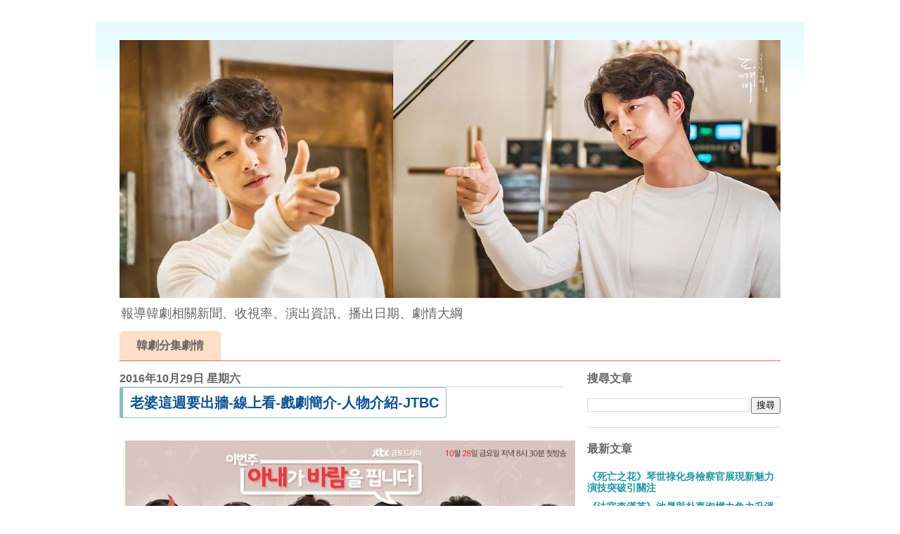

--- FILE ---
content_type: text/html; charset=UTF-8
request_url: https://www.koreapopnews.com/2016/10/jtbc_29.html
body_size: 21733
content:
<!DOCTYPE html>
<html class='v2' dir='ltr' xmlns='http://www.w3.org/1999/xhtml' xmlns:b='http://www.google.com/2005/gml/b' xmlns:data='http://www.google.com/2005/gml/data' xmlns:expr='http://www.google.com/2005/gml/expr'>
<head>
<link href='https://www.blogger.com/static/v1/widgets/335934321-css_bundle_v2.css' rel='stylesheet' type='text/css'/>
<meta content='width=1100' name='viewport'/>
<meta content='100009408427507' property='fb:admins'/>
<meta content='164831060606312' property='fb:app_id'/>
<meta content='text/html; charset=UTF-8' http-equiv='Content-Type'/>
<meta content='blogger' name='generator'/>
<link href='https://www.koreapopnews.com/favicon.ico' rel='icon' type='image/x-icon'/>
<link href='http://www.koreapopnews.com/2016/10/jtbc_29.html' rel='canonical'/>
<link rel="alternate" type="application/atom+xml" title="KPN 韓流網 - Atom" href="https://www.koreapopnews.com/feeds/posts/default" />
<link rel="alternate" type="application/rss+xml" title="KPN 韓流網 - RSS" href="https://www.koreapopnews.com/feeds/posts/default?alt=rss" />
<link rel="service.post" type="application/atom+xml" title="KPN 韓流網 - Atom" href="https://www.blogger.com/feeds/6453103320844003572/posts/default" />

<link rel="alternate" type="application/atom+xml" title="KPN 韓流網 - Atom" href="https://www.koreapopnews.com/feeds/3141670975512494382/comments/default" />
<!--Can't find substitution for tag [blog.ieCssRetrofitLinks]-->
<link href='https://blogger.googleusercontent.com/img/b/R29vZ2xl/AVvXsEiKionY7PDNuzVrQLkNluKlj7wfvVRjWCpVxa6-uUaiE-C1ae6O1qw1nssfUQImqlN2cBZkbRKfMHGxpYr8yRjfLVLlbNxkKpnADvY1ir37Es93aAQH68TjYcSZ5RMdCDQIHoS08-lTtVdZ/s640/%25E8%2580%2581%25E5%25A9%2586%25E9%2580%2599%25E9%2580%25B1%25E8%25A6%2581%25E5%2587%25BA%25E7%2589%2586-%25E7%25B7%259A%25E4%25B8%258A%25E7%259C%258B-%25EC%259D%25B4%25EB%25B2%2588+%25EC%25A3%25BC+%25EC%2595%2584%25EB%2582%25B4%25EA%25B0%2580+%25EB%25B0%2594%25EB%259E%258C%25EC%259D%2584+%25ED%2595%258D%25EB%258B%2588%25EB%258B%25A4-%25E6%259D%258E%25E5%2596%2584%25E5%259D%2587-%25E5%25AE%258B%25E6%2599%25BA%25E5%25AD%259D-%25E6%259D%258E%25E7%259B%25B8%25E7%2587%2581-%25E5%25AF%25B6%25E5%2585%2592-+%252817%2529.jpg' rel='image_src'/>
<meta content='http://www.koreapopnews.com/2016/10/jtbc_29.html' property='og:url'/>
<meta content='老婆這週要出牆-線上看-戲劇簡介-人物介紹-JTBC' property='og:title'/>
<meta content='KPN 韓流網：迅速分享韓劇相關消息，新戲上檔、演員名單、劇情大綱、上檔日期、文字劇情' property='og:description'/>
<meta content='https://blogger.googleusercontent.com/img/b/R29vZ2xl/AVvXsEiKionY7PDNuzVrQLkNluKlj7wfvVRjWCpVxa6-uUaiE-C1ae6O1qw1nssfUQImqlN2cBZkbRKfMHGxpYr8yRjfLVLlbNxkKpnADvY1ir37Es93aAQH68TjYcSZ5RMdCDQIHoS08-lTtVdZ/w1200-h630-p-k-no-nu/%25E8%2580%2581%25E5%25A9%2586%25E9%2580%2599%25E9%2580%25B1%25E8%25A6%2581%25E5%2587%25BA%25E7%2589%2586-%25E7%25B7%259A%25E4%25B8%258A%25E7%259C%258B-%25EC%259D%25B4%25EB%25B2%2588+%25EC%25A3%25BC+%25EC%2595%2584%25EB%2582%25B4%25EA%25B0%2580+%25EB%25B0%2594%25EB%259E%258C%25EC%259D%2584+%25ED%2595%258D%25EB%258B%2588%25EB%258B%25A4-%25E6%259D%258E%25E5%2596%2584%25E5%259D%2587-%25E5%25AE%258B%25E6%2599%25BA%25E5%25AD%259D-%25E6%259D%258E%25E7%259B%25B8%25E7%2587%2581-%25E5%25AF%25B6%25E5%2585%2592-+%252817%2529.jpg' property='og:image'/>
<title>老婆這週要出牆-線上看-戲劇簡介-人物介紹-JTBC - KPN 韓流網</title>
<style id='page-skin-1' type='text/css'><!--
/*
-----------------------------------------------
Blogger Template Style
Name:     Ethereal
Designer: Jason Morrow
URL:      jasonmorrow.etsy.com
----------------------------------------------- */
/* Variable definitions
====================
<Variable name="keycolor" description="Main Color" type="color" default="#000000"/>
<Group description="Body Text" selector="body">
<Variable name="body.font" description="Font" type="font"
default="normal normal 13px Arial, Tahoma, Helvetica, FreeSans, sans-serif"/>
<Variable name="body.text.color" description="Text Color" type="color" default="#666666"/>
</Group>
<Group description="Background" selector=".body-fauxcolumns-outer">
<Variable name="body.background.color" description="Outer Background" type="color" default="#fb5e53"/>
<Variable name="content.background.color" description="Main Background" type="color" default="#ffffff"/>
<Variable name="body.border.color" description="Border Color" type="color" default="#fb5e53"/>
</Group>
<Group description="Links" selector=".main-inner">
<Variable name="link.color" description="Link Color" type="color" default="#2198a6"/>
<Variable name="link.visited.color" description="Visited Color" type="color" default="#4d469c"/>
<Variable name="link.hover.color" description="Hover Color" type="color" default="#2198a6"/>
</Group>
<Group description="Blog Title" selector=".header h1">
<Variable name="header.font" description="Font" type="font"
default="normal normal 60px Times, 'Times New Roman', FreeSerif, serif"/>
<Variable name="header.text.color" description="Text Color" type="color" default="#ff8b8b"/>
</Group>
<Group description="Blog Description" selector=".header .description">
<Variable name="description.text.color" description="Description Color" type="color"
default="#666666"/>
</Group>
<Group description="Tabs Text" selector=".tabs-inner .widget li a">
<Variable name="tabs.font" description="Font" type="font"
default="normal normal 12px Arial, Tahoma, Helvetica, FreeSans, sans-serif"/>
<Variable name="tabs.selected.text.color" description="Selected Color" type="color" default="#ffffff"/>
<Variable name="tabs.text.color" description="Text Color" type="color" default="#333333"/>
</Group>
<Group description="Tabs Background" selector=".tabs-outer .PageList">
<Variable name="tabs.selected.background.color" description="Selected Color" type="color" default="#ffa183"/>
<Variable name="tabs.background.color" description="Background Color" type="color" default="#ffdfc7"/>
<Variable name="tabs.border.bevel.color" description="Bevel Color" type="color" default="#fb5e53"/>
</Group>
<Group description="Post Title" selector="h3.post-title, h4, h3.post-title a">
<Variable name="post.title.font" description="Font" type="font"
default="normal normal 24px Times, Times New Roman, serif"/>
<Variable name="post.title.text.color" description="Text Color" type="color" default="#2198a6"/>
</Group>
<Group description="Gadget Title" selector="h2">
<Variable name="widget.title.font" description="Title Font" type="font"
default="normal bold 12px Arial, Tahoma, Helvetica, FreeSans, sans-serif"/>
<Variable name="widget.title.text.color" description="Text Color" type="color" default="#333333"/>
<Variable name="widget.title.border.bevel.color" description="Bevel Color" type="color" default="#dbdbdb"/>
</Group>
<Group description="Accents" selector=".main-inner .widget">
<Variable name="widget.alternate.text.color" description="Alternate Color" type="color" default="#cccccc"/>
<Variable name="widget.border.bevel.color" description="Bevel Color" type="color" default="#dbdbdb"/>
</Group>
<Variable name="body.background" description="Body Background" type="background"
color="#ffffff" default="$(color) none repeat-x scroll top left"/>
<Variable name="body.background.gradient" description="Body Gradient Cap" type="url"
default="none"/>
<Variable name="body.background.imageBorder" description="Body Image Border" type="url"
default="none"/>
<Variable name="body.background.imageBorder.position.left" description="Body Image Border Left" type="length"
default="0" min="0" max="400px"/>
<Variable name="body.background.imageBorder.position.right" description="Body Image Border Right" type="length"
default="0" min="0" max="400px"/>
<Variable name="header.background.gradient" description="Header Background Gradient" type="url" default="none"/>
<Variable name="content.background.gradient" description="Content Gradient" type="url" default="none"/>
<Variable name="link.decoration" description="Link Decoration" type="string" default="none"/>
<Variable name="link.visited.decoration" description="Link Visited Decoration" type="string" default="none"/>
<Variable name="link.hover.decoration" description="Link Hover Decoration" type="string" default="underline"/>
<Variable name="widget.padding.top" description="Widget Padding Top" type="length" default="15px" min="0" max="100px"/>
<Variable name="date.space" description="Date Space" type="length" default="15px" min="0" max="100px"/>
<Variable name="post.first.padding.top" description="First Post Padding Top" type="length" default="0" min="0" max="100px"/>
<Variable name="mobile.background.overlay" description="Mobile Background Overlay" type="string" default=""/>
<Variable name="mobile.background.size" description="Mobile Background Size" type="string" default="auto"/>
<Variable name="startSide" description="Side where text starts in blog language" type="automatic" default="left"/>
<Variable name="endSide" description="Side where text ends in blog language" type="automatic" default="right"/>
*/
/* Content
----------------------------------------------- */
body {
font: normal normal 16px Arial, Tahoma, Helvetica, FreeSans, sans-serif;
color: #333333;
background: #ffffff none no-repeat scroll center center;
}
html body .content-outer {
min-width: 0;
max-width: 100%;
width: 100%;
}
a:link {
text-decoration: none;
color: #2198a6;
}
a:visited {
text-decoration: none;
color: #4d469c;
}
a:hover {
text-decoration: underline;
color: #2198a6;
}
.main-inner {
padding-top: 15px;
}
.body-fauxcolumn-outer {
background: transparent none repeat-x scroll top center;
}
.content-fauxcolumns .fauxcolumn-inner {
background: #ffffff url(https://resources.blogblog.com/blogblog/data/1kt/ethereal/bird-2toned-blue-fade.png) repeat-x scroll top left;
border-left: 1px solid #ffffff;
border-right: 1px solid #ffffff;
}
/* Flexible Background
----------------------------------------------- */
.content-fauxcolumn-outer .fauxborder-left {
width: 100%;
padding-left: 300px;
margin-left: -300px;
background-color: transparent;
background-image: none;
background-repeat: no-repeat;
background-position: left top;
}
.content-fauxcolumn-outer .fauxborder-right {
margin-right: -299px;
width: 299px;
background-color: transparent;
background-image: none;
background-repeat: no-repeat;
background-position: right top;
}
/* Columns
----------------------------------------------- */
.content-inner {
padding: 0;
}
/* Header
----------------------------------------------- */
.header-inner {
padding: 27px 0 3px;
}
.header-inner .section {
margin: 0 35px;
}
.Header h1 {
font: normal normal 60px Times, 'Times New Roman', FreeSerif, serif;
color: #ff8b8b;
}
.Header h1 a {
color: #ff8b8b;
}
.Header .description {
font-size: 115%;
color: #666666;
}
.header-inner .Header .titlewrapper,
.header-inner .Header .descriptionwrapper {
padding-left: 0;
padding-right: 0;
margin-bottom: 0;
}
/* Tabs
----------------------------------------------- */
.tabs-outer {
position: relative;
background: transparent;
}
.tabs-cap-top, .tabs-cap-bottom {
position: absolute;
width: 100%;
}
.tabs-cap-bottom {
bottom: 0;
}
.tabs-inner {
padding: 0;
}
.tabs-inner .section {
margin: 0 35px;
}
*+html body .tabs-inner .widget li {
padding: 1px;
}
.PageList {
border-bottom: 1px solid #fb5e53;
}
.tabs-inner .widget li.selected a,
.tabs-inner .widget li a:hover {
position: relative;
-moz-border-radius-topleft: 5px;
-moz-border-radius-topright: 5px;
-webkit-border-top-left-radius: 5px;
-webkit-border-top-right-radius: 5px;
-goog-ms-border-top-left-radius: 5px;
-goog-ms-border-top-right-radius: 5px;
border-top-left-radius: 5px;
border-top-right-radius: 5px;
background: #ffa183 none ;
color: #ffffff;
}
.tabs-inner .widget li a {
display: inline-block;
margin: 0;
margin-right: 1px;
padding: .65em 1.5em;
font: normal bold 16px Arial, Tahoma, Helvetica, FreeSans, sans-serif;
color: #666666;
background-color: #ffdfc7;
-moz-border-radius-topleft: 5px;
-moz-border-radius-topright: 5px;
-webkit-border-top-left-radius: 5px;
-webkit-border-top-right-radius: 5px;
-goog-ms-border-top-left-radius: 5px;
-goog-ms-border-top-right-radius: 5px;
border-top-left-radius: 5px;
border-top-right-radius: 5px;
}
/* Headings
----------------------------------------------- */
h2 {
font: normal bold 16px Arial, Tahoma, Helvetica, FreeSans, sans-serif;
color: #666666;
}
/* Widgets
----------------------------------------------- */
.main-inner .column-left-inner {
padding: 0 0 0 20px;
}
.main-inner .column-left-inner .section {
margin-right: 0;
}
.main-inner .column-right-inner {
padding: 0 20px 0 0;
}
.main-inner .column-right-inner .section {
margin-left: 0;
}
.main-inner .section {
padding: 0;
}
.main-inner .widget {
padding: 0 0 15px;
margin: 20px 0;
border-bottom: 1px solid #dbdbdb;
}
.main-inner .widget h2 {
margin: 0;
padding: .6em 0 .5em;
}
.footer-inner .widget h2 {
padding: 0 0 .4em;
}
.main-inner .widget h2 + div, .footer-inner .widget h2 + div {
padding-top: 15px;
}
.main-inner .widget .widget-content {
margin: 0;
padding: 15px 0 0;
}
.main-inner .widget ul, .main-inner .widget #ArchiveList ul.flat {
margin: -15px -15px -15px;
padding: 0;
list-style: none;
}
.main-inner .sidebar .widget h2 {
border-bottom: 1px solid #dbdbdb;
}
.main-inner .widget #ArchiveList {
margin: -15px 0 0;
}
.main-inner .widget ul li, .main-inner .widget #ArchiveList ul.flat li {
padding: .5em 15px;
text-indent: 0;
}
.main-inner .widget #ArchiveList ul li {
padding-top: .25em;
padding-bottom: .25em;
}
.main-inner .widget ul li:first-child, .main-inner .widget #ArchiveList ul.flat li:first-child {
border-top: none;
}
.main-inner .widget ul li:last-child, .main-inner .widget #ArchiveList ul.flat li:last-child {
border-bottom: none;
}
.main-inner .widget .post-body ul {
/*padding: 0 2.5em;*/
margin: .5em 0;
list-style: disc;
}
.main-inner .widget .post-body ul li {
padding: 0.25em 0;
margin-bottom: .25em;
color: #333333;
border: none;
}
.footer-inner .widget ul {
padding: 0;
list-style: none;
}
.widget .zippy {
color: #cccccc;
}
/* Posts
----------------------------------------------- */
.main.section {
margin: 0 20px;
}
body .main-inner .Blog {
padding: 0;
background-color: transparent;
border: none;
}
.main-inner .widget h2.date-header {
border-bottom: 1px solid #dbdbdb;
}
.date-outer {
position: relative;
margin: 15px 0 20px;
}
.date-outer:first-child {
margin-top: 0;
}
.date-posts {
clear: both;
}
.date-posts p{
line-height: 26px;
}
.post-outer, .inline-ad {
border-bottom: 1px solid #dbdbdb;
padding: 30px 0;
}
.post-outer {
padding-bottom: 10px;
}
.post-outer:first-child {
padding-top: 0;
border-top: none;
}
.post-outer:last-child, .inline-ad:last-child {
border-bottom: none;
}
.post-body img {
padding: 8px;
}
h3.post-title, h4 {
font: normal normal 24px Times, Times New Roman, serif;
color: #2198a6;
}
h3.post-title a {
font: normal normal 24px Times, Times New Roman, serif;
color: #2198a6;
text-decoration: none;
}
h3.post-title a:hover {
color: #2198a6;
text-decoration: underline;
}
.post-header {
margin: 0 0 1.5em;
}
.post-body {
line-height: 1.4;
}
.post-footer {
margin: 1.5em 0 0;
}
#blog-pager {
padding: 15px;
}
.blog-feeds, .post-feeds {
margin: 1em 0;
text-align: center;
}
.post-outer .comments {
margin-top: 2em;
}
/* Comments
----------------------------------------------- */
.comments .comments-content .icon.blog-author {
background-repeat: no-repeat;
background-image: url([data-uri]);
}
.comments .comments-content .loadmore a {
background: #ffffff url(https://resources.blogblog.com/blogblog/data/1kt/ethereal/bird-2toned-blue-fade.png) repeat-x scroll top left;
}
.comments .comments-content .loadmore a {
border-top: 1px solid #dbdbdb;
border-bottom: 1px solid #dbdbdb;
}
.comments .comment-thread.inline-thread {
background: #ffffff url(https://resources.blogblog.com/blogblog/data/1kt/ethereal/bird-2toned-blue-fade.png) repeat-x scroll top left;
}
.comments .continue {
border-top: 2px solid #dbdbdb;
}
/* Footer
----------------------------------------------- */
.footer-inner {
padding: 30px 0;
overflow: hidden;
}
/* Mobile
----------------------------------------------- */
body.mobile  {
background-size: auto
}
.mobile .body-fauxcolumn-outer {
background: ;
}
.mobile .content-fauxcolumns .fauxcolumn-inner {
opacity: 0.75;
}
.mobile .content-fauxcolumn-outer .fauxborder-right {
margin-right: 0;
}
.mobile-link-button {
background-color: #ffa183;
}
.mobile-link-button a:link, .mobile-link-button a:visited {
color: #ffffff;
}
.mobile-index-contents {
color: #444444;
}
.mobile .body-fauxcolumn-outer {
background-size: 100% auto;
}
.mobile .mobile-date-outer {
border-bottom: transparent;
}
.mobile .PageList {
border-bottom: none;
}
.mobile .tabs-inner .section {
margin: 0;
}
.mobile .tabs-inner .PageList .widget-content {
background: #ffa183 none;
color: #ffffff;
}
.mobile .tabs-inner .PageList .widget-content .pagelist-arrow {
border-left: 1px solid #ffffff;
}
.mobile .footer-inner {
overflow: visible;
}
body.mobile .AdSense {
margin: 0 -10px;
}
dt {
font-weight: normal;
}
dd {
font-weight: bold;
}
.date-posts2 {
font-family: Helvetica, "Microsoft JhengHei", Arial, sans-serif;
font-size: 20px;
color: #0b5394;
background-color: #fff;
border: 1px solid #8abeb7;
border-radius: 3px;
padding: 7px 10px;
border-left: 5px solid #8abeb7;
display: inline-block;
}
.date-posts h1{
font-family: Helvetica, "Microsoft JhengHei", Arial, sans-serif;
font-size: 20px;
color: #0b5394;
background-color: #fff;
border: 1px solid #8abeb7;
border-radius: 3px;
padding: 7px 10px;
border-left: 5px solid #8abeb7;
display: inline-block;
}
.date-posts h2{
font-family: Helvetica, "Microsoft JhengHei", Arial, sans-serif;
color: #0b5394;
background-color: #fff;
border: 1px solid #8abeb7;
border-radius: 3px;
padding: 7px 10px;
border-left: 5px solid #8abeb7;
display: inline-block;
}
.date-posts h3{
font-family: Helvetica, "Microsoft JhengHei", Arial, sans-serif;
color: #0b5394;
background-color: #fff;
border: 1px solid #8abeb7;
border-radius: 3px;
padding: 7px 10px;
border-left: 5px solid #8abeb7;
display: inline-block;
}
.date-posts h4{
font-family: Helvetica, "Microsoft JhengHei", Arial, sans-serif;
color: #0b5394;
background-color: #fff;
border: 1px solid #8abeb7;
border-radius: 3px;
padding: 7px 10px;
border-left: 2px solid #8abeb7;
display: inline-block;
font-size: 18px;
}
.video-container {
position: relative;
padding-bottom: 56.25%;
padding-top: 30px;
height: 0;
overflow: hidden;
}
.video-container iframe,
.video-container object,
.video-container embed {
position: absolute;
top: 0;
left: 0;
width: 100%;
height: 100%;
}
.date-posts h5{
font-family:Helvetica, "Microsoft JhengHei", Arial, sans-serif;
color: #ff0000;
background-color: #fff;
border: 1px solid #ff0000;
border-radius: 3px;
padding: 7px 10px;
border-left: 5px solid #ff0000;
border-right: 5px solid #ff0000;
}
.date-posts h5 a{
font-family:Helvetica, "Microsoft JhengHei", Arial, sans-serif;
font-size: 20px;
color: #0053f9;
}
body{
font-family: "微軟正黑體",Arial;
}
.date-posts h6{
font-family:Helvetica, "Microsoft JhengHei", Arial, sans-serif;
font-size:16px;
color: #f06d06;
padding: 7px 10px;
padding-bottom:5px;
border-bottom:1px solid #000
}
h4 {
font: normal bold 16px Arial, Tahoma, Helvetica, FreeSans, sans-serif;
color: #666666;
}
h4.date-header {
border-bottom: 1px solid #dbdbdb;
}
.mobile-index-thumbnail img{
width: 100% !important;
}
#left1{
width:10%;
float:left;
}
#left2{
width:35%;
float:left;
}
#left3{
width:55%;
float:left;
text-align:left;
}
a:visited {
background:#f8f8f800;
border-left:1px #ffffff solid;
}#fastlink{
max-width:850px;
margin:0px auto;
padding:0px 10px 0px 25px;
font-size:18px;
background-color:#F0F0F0;
}
#fastlink a{
color:#3A006F;
font-weight:600;
line-height: 34px;
padding:0px 0PX 0PX 20PX;
background-image: url("https://pic.sopili.net/pub/emoji/twitter/2/72x72/1f538.png");
background-repeat:no-repeat;
background-size:20px;
}
.main-inner .widget .post-body ul li {
padding: 0.25em 0;
margin-bottom: .25em;
color: #333333;
border: none;
position: relative;
display: inline-block;
width: 46px;
height: 44px;
line-height: 44px;
vertical-align: middle;
font-size: 20px;
margin-right: 7px;
margin-bottom: 10px;
background: #fff;
text-align: center;
border-radius: 2px;
border: 1px #8abeb7 solid;
}
--></style>
<style id='template-skin-1' type='text/css'><!--
body {
min-width: 1010px;
}
.content-outer, .content-fauxcolumn-outer, .region-inner {
min-width: 1010px;
max-width: 1010px;
_width: 1010px;
}
.main-inner .columns {
padding-left: 0px;
padding-right: 310px;
}
.main-inner .fauxcolumn-center-outer {
left: 0px;
right: 310px;
/* IE6 does not respect left and right together */
_width: expression(this.parentNode.offsetWidth -
parseInt("0px") -
parseInt("310px") + 'px');
}
.main-inner .fauxcolumn-left-outer {
width: 0px;
}
.main-inner .fauxcolumn-right-outer {
width: 310px;
}
.main-inner .column-left-outer {
width: 0px;
right: 100%;
margin-left: -0px;
}
.main-inner .column-right-outer {
width: 310px;
margin-right: -310px;
}
#layout {
min-width: 0;
}
#layout .content-outer {
min-width: 0;
width: 800px;
}
#layout .region-inner {
min-width: 0;
width: auto;
}
body#layout div.add_widget {
padding: 8px;
}
body#layout div.add_widget a {
margin-left: 32px;
}
.mobile-index-title{
font-size: 20px;
color: #0b5394;
background-color: #fff;
border: 1px solid #8abeb7;
border-radius: 3px;
padding: 7px 10px;
border-left: 5px solid #8abeb7;
display: inline-block;
width: auto;
}
.myother dl {
}
.myother dl dt {
color:#3d85c6;
float:left;
font-weight:bold;
width:115px;
}
.myother dl dd {
}
.btn {
width: 180px;
line-height: 40px;
font-size: 20px;
color: PapayaWhip;
text-align: center;
background-color: Chocolate;
border: 5px solid SaddleBrown;
border-radius: 15px;
cursor: pointer;
transition: .1s;
}
.btn a{
color: white;
}
.btn:hover {
/* :hover 代表滑鼠移到元素上時的狀態 */
transform: scale(1.05);
}
.btn:active {
/* :active是滑鼠點擊元素的狀態 */
transform: scale(1);
box-shadow: inset 0 0 10px 1px rgba(0, 0, 0, .2);
}
--></style>
<script type='text/javascript'>
        (function(i,s,o,g,r,a,m){i['GoogleAnalyticsObject']=r;i[r]=i[r]||function(){
        (i[r].q=i[r].q||[]).push(arguments)},i[r].l=1*new Date();a=s.createElement(o),
        m=s.getElementsByTagName(o)[0];a.async=1;a.src=g;m.parentNode.insertBefore(a,m)
        })(window,document,'script','https://www.google-analytics.com/analytics.js','ga');
        ga('create', 'UA-65880718-3', 'auto', 'blogger');
        ga('blogger.send', 'pageview');
      </script>
<script async='async' src='//pagead2.googlesyndication.com/pagead/js/adsbygoogle.js'></script>
<script>
  (adsbygoogle = window.adsbygoogle || []).push({
    google_ad_client: "ca-pub-4657413348156489",
    enable_page_level_ads: true
  });
</script>
<link href='https://www.blogger.com/dyn-css/authorization.css?targetBlogID=6453103320844003572&amp;zx=26a32ece-306d-4906-af78-b06cf6ba7030' media='none' onload='if(media!=&#39;all&#39;)media=&#39;all&#39;' rel='stylesheet'/><noscript><link href='https://www.blogger.com/dyn-css/authorization.css?targetBlogID=6453103320844003572&amp;zx=26a32ece-306d-4906-af78-b06cf6ba7030' rel='stylesheet'/></noscript>
<meta name='google-adsense-platform-account' content='ca-host-pub-1556223355139109'/>
<meta name='google-adsense-platform-domain' content='blogspot.com'/>

<script async src="https://pagead2.googlesyndication.com/pagead/js/adsbygoogle.js?client=ca-pub-1944637917509751&host=ca-host-pub-1556223355139109" crossorigin="anonymous"></script>

<!-- data-ad-client=ca-pub-1944637917509751 -->

</head>
<body class='loading'>
<div class='navbar no-items section' id='navbar' name='導覽列'>
</div>
<div class='body-fauxcolumns'>
<div class='fauxcolumn-outer body-fauxcolumn-outer'>
<div class='cap-top'>
<div class='cap-left'></div>
<div class='cap-right'></div>
</div>
<div class='fauxborder-left'>
<div class='fauxborder-right'></div>
<div class='fauxcolumn-inner'>
</div>
</div>
<div class='cap-bottom'>
<div class='cap-left'></div>
<div class='cap-right'></div>
</div>
</div>
</div>
<div class='content'>
<div class='content-fauxcolumns'>
<div class='fauxcolumn-outer content-fauxcolumn-outer'>
<div class='cap-top'>
<div class='cap-left'></div>
<div class='cap-right'></div>
</div>
<div class='fauxborder-left'>
<div class='fauxborder-right'></div>
<div class='fauxcolumn-inner'>
</div>
</div>
<div class='cap-bottom'>
<div class='cap-left'></div>
<div class='cap-right'></div>
</div>
</div>
</div>
<div class='content-outer'>
<div class='content-cap-top cap-top'>
<div class='cap-left'></div>
<div class='cap-right'></div>
</div>
<div class='fauxborder-left content-fauxborder-left'>
<div class='fauxborder-right content-fauxborder-right'></div>
<div class='content-inner'>
<header>
<div class='header-outer'>
<div class='header-cap-top cap-top'>
<div class='cap-left'></div>
<div class='cap-right'></div>
</div>
<div class='fauxborder-left header-fauxborder-left'>
<div class='fauxborder-right header-fauxborder-right'></div>
<div class='region-inner header-inner'>
<div class='header section' id='header' name='標頭'><div class='widget Header' data-version='1' id='Header1'>
<div id='header-inner'>
<a href='https://www.koreapopnews.com/' style='display: block'>
<img alt='KPN 韓流網' height='367px; ' id='Header1_headerimg' src='https://blogger.googleusercontent.com/img/b/R29vZ2xl/AVvXsEi8Gja0dvJUmhSSV2XE4qwVH83_JSa3sriHYEwNobiYZl4_6wDy0_Vt6H2p1EMVCJJD4DZwQQpvKkB40TOXUk2hELqLJVdRMZagcKhgpb8FpCUXi5GQiMKs0-iNhaaclUZ7-AdqoQxR-LWE/s940/15326113_1894801110804583_8241211223388119925_o.jpg' style='display: block' width='940px; '/>
</a>
<div class='descriptionwrapper'>
<p class='description'><span>報導韓劇相關新聞&#12289;收視率&#12289;演出資訊&#12289;播出日期&#12289;劇情大綱</span></p>
</div>
</div>
</div></div>
</div>
</div>
<div class='header-cap-bottom cap-bottom'>
<div class='cap-left'></div>
<div class='cap-right'></div>
</div>
</div>
</header>
<div class='tabs-outer'>
<div class='tabs-cap-top cap-top'>
<div class='cap-left'></div>
<div class='cap-right'></div>
</div>
<div class='fauxborder-left tabs-fauxborder-left'>
<div class='fauxborder-right tabs-fauxborder-right'></div>
<div class='region-inner tabs-inner'>
<div class='tabs section' id='crosscol' name='跨欄區'><div class='widget PageList' data-version='1' id='PageList1'>
<div class='widget-content'>
<ul>
<li>
<a href='https://going7.com/category/%e9%9f%93%e5%8a%87%e5%88%86%e9%9b%86%e5%8a%87%e6%83%85/'>韓劇分集劇情</a>
</li>
</ul>
<div class='clear'></div>
</div>
</div></div>
<div class='tabs no-items section' id='crosscol-overflow' name='Cross-Column 2'></div>
</div>
</div>
<div class='tabs-cap-bottom cap-bottom'>
<div class='cap-left'></div>
<div class='cap-right'></div>
</div>
</div>
<div class='main-outer'>
<div class='main-cap-top cap-top'>
<div class='cap-left'></div>
<div class='cap-right'></div>
</div>
<div class='fauxborder-left main-fauxborder-left'>
<div class='fauxborder-right main-fauxborder-right'></div>
<div class='region-inner main-inner'>
<div class='columns fauxcolumns'>
<div class='fauxcolumn-outer fauxcolumn-center-outer'>
<div class='cap-top'>
<div class='cap-left'></div>
<div class='cap-right'></div>
</div>
<div class='fauxborder-left'>
<div class='fauxborder-right'></div>
<div class='fauxcolumn-inner'>
</div>
</div>
<div class='cap-bottom'>
<div class='cap-left'></div>
<div class='cap-right'></div>
</div>
</div>
<div class='fauxcolumn-outer fauxcolumn-left-outer'>
<div class='cap-top'>
<div class='cap-left'></div>
<div class='cap-right'></div>
</div>
<div class='fauxborder-left'>
<div class='fauxborder-right'></div>
<div class='fauxcolumn-inner'>
</div>
</div>
<div class='cap-bottom'>
<div class='cap-left'></div>
<div class='cap-right'></div>
</div>
</div>
<div class='fauxcolumn-outer fauxcolumn-right-outer'>
<div class='cap-top'>
<div class='cap-left'></div>
<div class='cap-right'></div>
</div>
<div class='fauxborder-left'>
<div class='fauxborder-right'></div>
<div class='fauxcolumn-inner'>
</div>
</div>
<div class='cap-bottom'>
<div class='cap-left'></div>
<div class='cap-right'></div>
</div>
</div>
<!-- corrects IE6 width calculation -->
<div class='columns-inner'>
<div class='column-center-outer'>
<div class='column-center-inner'>
<div class='main section' id='main' name='主版面'><div class='widget Blog' data-version='1' id='Blog1'>
<div class='blog-posts hfeed'>

          <div class="date-outer">
        
<h4 class='date-header'><span>2016年10月29日 星期六</span></h4>

          <div class="date-posts">
        
<div class='post-outer'>
<div class='post hentry uncustomized-post-template' itemprop='blogPost' itemscope='itemscope' itemtype='http://schema.org/BlogPosting'>
<meta content='https://blogger.googleusercontent.com/img/b/R29vZ2xl/AVvXsEiKionY7PDNuzVrQLkNluKlj7wfvVRjWCpVxa6-uUaiE-C1ae6O1qw1nssfUQImqlN2cBZkbRKfMHGxpYr8yRjfLVLlbNxkKpnADvY1ir37Es93aAQH68TjYcSZ5RMdCDQIHoS08-lTtVdZ/s640/%25E8%2580%2581%25E5%25A9%2586%25E9%2580%2599%25E9%2580%25B1%25E8%25A6%2581%25E5%2587%25BA%25E7%2589%2586-%25E7%25B7%259A%25E4%25B8%258A%25E7%259C%258B-%25EC%259D%25B4%25EB%25B2%2588+%25EC%25A3%25BC+%25EC%2595%2584%25EB%2582%25B4%25EA%25B0%2580+%25EB%25B0%2594%25EB%259E%258C%25EC%259D%2584+%25ED%2595%258D%25EB%258B%2588%25EB%258B%25A4-%25E6%259D%258E%25E5%2596%2584%25E5%259D%2587-%25E5%25AE%258B%25E6%2599%25BA%25E5%25AD%259D-%25E6%259D%258E%25E7%259B%25B8%25E7%2587%2581-%25E5%25AF%25B6%25E5%2585%2592-+%252817%2529.jpg' itemprop='image_url'/>
<meta content='6453103320844003572' itemprop='blogId'/>
<meta content='3141670975512494382' itemprop='postId'/>
<a name='3141670975512494382'></a>
<h1 class='post-title entry-title' itemprop='name'>
老婆這週要出牆-線上看-戲劇簡介-人物介紹-JTBC
</h1>
<div class='post-header'>
<div class='post-header-line-1'></div>
</div>
<div class='post-body entry-content' id='post-body-3141670975512494382' itemprop='description articleBody'>
<img alt="老婆這週要出牆-線上看-李善均-宋智孝-李相燁-寶兒" border="0" height="216" src="https://blogger.googleusercontent.com/img/b/R29vZ2xl/AVvXsEiKionY7PDNuzVrQLkNluKlj7wfvVRjWCpVxa6-uUaiE-C1ae6O1qw1nssfUQImqlN2cBZkbRKfMHGxpYr8yRjfLVLlbNxkKpnADvY1ir37Es93aAQH68TjYcSZ5RMdCDQIHoS08-lTtVdZ/s640/%25E8%2580%2581%25E5%25A9%2586%25E9%2580%2599%25E9%2580%25B1%25E8%25A6%2581%25E5%2587%25BA%25E7%2589%2586-%25E7%25B7%259A%25E4%25B8%258A%25E7%259C%258B-%25EC%259D%25B4%25EB%25B2%2588+%25EC%25A3%25BC+%25EC%2595%2584%25EB%2582%25B4%25EA%25B0%2580+%25EB%25B0%2594%25EB%259E%258C%25EC%259D%2584+%25ED%2595%258D%25EB%258B%2588%25EB%258B%25A4-%25E6%259D%258E%25E5%2596%2584%25E5%259D%2587-%25E5%25AE%258B%25E6%2599%25BA%25E5%25AD%259D-%25E6%259D%258E%25E7%259B%25B8%25E7%2587%2581-%25E5%25AF%25B6%25E5%2585%2592-+%252817%2529.jpg" title="老婆這週要出牆-線上看-李善均-宋智孝-李相燁-寶兒" width="640" /><br />
<a name="more"></a><br />
<dl>
<dt>中文劇名</dt>
<dd>老婆這週要出牆</dd>
<dt>韓文劇名</dt>
<dd>이번 주 아내가 바람을 핍니다</dd>
<dt>導演</dt>
<dd>錫允</dd>
<dt>編劇</dt>
<dd>李南圭&#12289;李藝琳</dd>
<dt>主演</dt>
<dd>李善均&#12289;宋智孝&#12289;李相燁&#12289;寶兒&#12289;金希沅&#12289;芮智媛</dd>
<dt>播出頻道</dt>
<dd>JTBC</dd>
<dt>首播日期</dt>
<dd>2016年10月28日</dd>
<dt>集數</dt>
<dd>12</dd>
<dt>官方網站</dt>
<dd>http://drama.jtbc.joins.com/mywife/</dd>
</dl>
<h2>
戲劇簡介</h2>
&#12298;老婆這週要出牆&#12299;&#65288;韓語&#65306;이번 주 아내가 바람을 핍니다&#65289;為韓國JTBC自2016年10月28日起播出的金土迷你連續劇&#65292;由&#12298;錐子&#12299;金錫允執導&#65292;改編2007年播出的日劇&#12298;老婆這週要出牆&#12299;講述的是一個丈夫偶然間從妻子的手機簡訊中發現了妻子和外遇對象約好去旅館的事情&#65292;而後在網路上提出來找人商量&#65292;故事由此展開&#12290;<br />
<br />
<script async="" src="//pagead2.googlesyndication.com/pagead/js/adsbygoogle.js"></script>
<!-- lovekrdr_mid -->
<br />
<ins class="adsbygoogle" data-ad-client="ca-pub-4657413348156489" data-ad-slot="2061252250" style="display: inline-block; height: 250px; width: 300px;"></ins><script>
(adsbygoogle = window.adsbygoogle || []).push({});
</script><br />
<br />
<h2>
人物介紹</h2>
<dl>
<dt>李善均-陶賢宇</dt>
<dd><img alt="老婆這週要出牆-線上看-李善均-宋智孝-李相燁-寶兒" border="0" height="320" src="https://blogger.googleusercontent.com/img/b/R29vZ2xl/AVvXsEjlKIKCJ_nfsH3glqsun-JuH1FVW7ZeSwSfPhBGLGYS1FpgHwiX_q7hEF0q0Oo4R-IuWlTB-TeIsQ73SZPXtQwVgUCFQo95dGC7GcS91QpI3UZH8I0rp5wPFHy-Yev8MdFFTmLmA_Ycj91T/s320/%25E8%2580%2581%25E5%25A9%2586%25E9%2580%2599%25E9%2580%25B1%25E8%25A6%2581%25E5%2587%25BA%25E7%2589%2586-%25E7%25B7%259A%25E4%25B8%258A%25E7%259C%258B-%25EC%259D%25B4%25EB%25B2%2588+%25EC%25A3%25BC+%25EC%2595%2584%25EB%2582%25B4%25EA%25B0%2580+%25EB%25B0%2594%25EB%259E%258C%25EC%259D%2584+%25ED%2595%258D%25EB%258B%2588%25EB%258B%25A4-%25E6%259D%258E%25E5%2596%2584%25E5%259D%2587-%25E5%25AE%258B%25E6%2599%25BA%25E5%25AD%259D-%25E6%259D%258E%25E7%259B%25B8%25E7%2587%2581-%25E5%25AF%25B6%25E5%2585%2592-+%25289%2529.jpg" title="老婆這週要出牆-線上看-李善均-宋智孝-李相燁-寶兒" width="224" /></dd>
<dd>秀妍的丈夫&#65292;夢想著成為電影導演的十年年資製作公司PD&#65292;有婦男中稀有的結婚讚頌論</dd><dd><br /></dd>
<dt>宋智孝-鄭秀妍</dt>
<dd><img alt="老婆這週要出牆-線上看-李善均-宋智孝-李相燁-寶兒" border="0" height="320" src="https://blogger.googleusercontent.com/img/b/R29vZ2xl/AVvXsEg7izXCG_VPAvon0m4q0OLwAD6pN7NwkfN3c150sjF4wsMWyu3tQIL9y0YKXrHfuQxJK9i3z_Ewvwo7z5HFK-Syd4KBVOhILhTUzl-iZw8SSl9wHpK_dnNmC8jstmayjYhgTannMLeFyg5_/s320/%25E8%2580%2581%25E5%25A9%2586%25E9%2580%2599%25E9%2580%25B1%25E8%25A6%2581%25E5%2587%25BA%25E7%2589%2586-%25E7%25B7%259A%25E4%25B8%258A%25E7%259C%258B-%25EC%259D%25B4%25EB%25B2%2588+%25EC%25A3%25BC+%25EC%2595%2584%25EB%2582%25B4%25EA%25B0%2580+%25EB%25B0%2594%25EB%259E%258C%25EC%259D%2584+%25ED%2595%258D%25EB%258B%2588%25EB%258B%25A4-%25E6%259D%258E%25E5%2596%2584%25E5%259D%2587-%25E5%25AE%258B%25E6%2599%25BA%25E5%25AD%259D-%25E6%259D%258E%25E7%259B%25B8%25E7%2587%2581-%25E5%25AF%25B6%25E5%2585%2592-+%252810%2529.jpg" title="老婆這週要出牆-線上看-李善均-宋智孝-李相燁-寶兒" width="224" /></dd>
<dd>賢宇的妻子&#65292;育兒和家事&#65292;連工作也要完美地完成的世界級Super Mum&#65292;但是她出軌</dd><dd><br /></dd>
<dt>李相燁-安俊英</dt>
<dd><img alt="老婆這週要出牆-線上看-李善均-宋智孝-李相燁-寶兒" border="0" height="320" src="https://blogger.googleusercontent.com/img/b/R29vZ2xl/AVvXsEiEmIL92f_uzEmSjK8rbg-DELqGgVfPA7HpCUgU3cOTxoJ0cjqTiN79O1aCPzmiOVZ67azLMkcQFQRU8P0YuKTshOhfoqlzoyuI-AHJb1VMnYH8idfoXIyQhbKjHuqFf_gZ209zglmfgj3p/s320/%25E8%2580%2581%25E5%25A9%2586%25E9%2580%2599%25E9%2580%25B1%25E8%25A6%2581%25E5%2587%25BA%25E7%2589%2586-%25E7%25B7%259A%25E4%25B8%258A%25E7%259C%258B-%25EC%259D%25B4%25EB%25B2%2588+%25EC%25A3%25BC+%25EC%2595%2584%25EB%2582%25B4%25EA%25B0%2580+%25EB%25B0%2594%25EB%259E%258C%25EC%259D%2584+%25ED%2595%258D%25EB%258B%2588%25EB%258B%25A4-%25E6%259D%258E%25E5%2596%2584%25E5%259D%2587-%25E5%25AE%258B%25E6%2599%25BA%25E5%25AD%259D-%25E6%259D%258E%25E7%259B%25B8%25E7%2587%2581-%25E5%25AF%25B6%25E5%2585%2592-+%252811%2529.jpg" title="老婆這週要出牆-線上看-李善均-宋智孝-李相燁-寶兒" width="224" /></dd>
<dd>賢宇的大學後輩&#65292;5年年資的製作公司PD&#65292;吃飯後會爽快地拿出卡&#65292;不知道什麼宵禁時間&#65292;是有婦男們的傳奇故事&#65292;對喜愛的賢宇哥也有不能說出來的&#12300;秘密&#12301;</dd><dd><br /></dd>
<dt>寶兒-權寶英</dt>
<dd><img alt="老婆這週要出牆-線上看-李善均-宋智孝-李相燁-寶兒" border="0" height="320" src="https://blogger.googleusercontent.com/img/b/R29vZ2xl/AVvXsEi6x96T5L-6AsqLn6SfnD5VkeS-lGyIVn3ndXG9JlA1k_XvpSQFhM1Vu1mMvtsNDqoP3NZjSIY8xfPfo4Qn1nb4gXxUUakH1kFX1bSZn20rmqSxlf8P1nakNn-cAjcz0_zMhIZzykDo0NfM/s320/%25E8%2580%2581%25E5%25A9%2586%25E9%2580%2599%25E9%2580%25B1%25E8%25A6%2581%25E5%2587%25BA%25E7%2589%2586-%25E7%25B7%259A%25E4%25B8%258A%25E7%259C%258B-%25EC%259D%25B4%25EB%25B2%2588+%25EC%25A3%25BC+%25EC%2595%2584%25EB%2582%25B4%25EA%25B0%2580+%25EB%25B0%2594%25EB%259E%258C%25EC%259D%2584+%25ED%2595%258D%25EB%258B%2588%25EB%258B%25A4-%25E6%259D%258E%25E5%2596%2584%25E5%259D%2587-%25E5%25AE%258B%25E6%2599%25BA%25E5%25AD%259D-%25E6%259D%258E%25E7%259B%25B8%25E7%2587%2581-%25E5%25AF%25B6%25E5%2585%2592-+%252812%2529.jpg" title="老婆這週要出牆-線上看-李善均-宋智孝-李相燁-寶兒" width="224" /></dd>
<dd>具有極強的令人鬱悶的地瓜也一次打破的'華倫話法'的主頁作家&#65292;是個恢單女工作狂&#65292;神秘感0的&#12300;乾物女&#12301;</dd><dd><br /></dd>
<dt>金希沅-崔允奇</dt>
<dd><img alt="老婆這週要出牆-線上看-李善均-宋智孝-李相燁-寶兒" border="0" height="320" src="https://blogger.googleusercontent.com/img/b/R29vZ2xl/AVvXsEjjWt3ltut_2N_IMe3hN_dSnm3G5IyaW4_8K0PYJZ8accUzOejS0Jl1iKmAI0dy3ZTQpF6M9YBM_j8NadlMlFOx7Ts2iKP4IiqxCiPgGJhpiPeC50ftZt-8mW-orbd7GO0iaW7HN4636yrw/s320/%25E8%2580%2581%25E5%25A9%2586%25E9%2580%2599%25E9%2580%25B1%25E8%25A6%2581%25E5%2587%25BA%25E7%2589%2586-%25E7%25B7%259A%25E4%25B8%258A%25E7%259C%258B-%25EC%259D%25B4%25EB%25B2%2588+%25EC%25A3%25BC+%25EC%2595%2584%25EB%2582%25B4%25EA%25B0%2580+%25EB%25B0%2594%25EB%259E%258C%25EC%259D%2584+%25ED%2595%258D%25EB%258B%2588%25EB%258B%25A4-%25E6%259D%258E%25E5%2596%2584%25E5%259D%2587-%25E5%25AE%258B%25E6%2599%25BA%25E5%25AD%259D-%25E6%259D%258E%25E7%259B%25B8%25E7%2587%2581-%25E5%25AF%25B6%25E5%2585%2592-+%252813%2529.jpg" title="老婆這週要出牆-線上看-李善均-宋智孝-李相燁-寶兒" width="224" /></dd>
<dd>賢宇的朋友&#65292;超過兩條腿的蜈蚣腳&#65292;以獨一無二的不倫處世之道在cosplay好丈夫中的離婚專門律師</dd><dd><br /></dd>
<dt>芮智媛-殷雅羅</dt>
<dd><img alt="老婆這週要出牆-線上看-李善均-宋智孝-李相燁-寶兒" border="0" height="320" src="https://blogger.googleusercontent.com/img/b/R29vZ2xl/AVvXsEh1PIN0Nrx1aFrreI8lGcyLeB73qEdGupv4gQxmRTGjuvMQtjaGs6AcDCRp65lAK0JY6y2sSjtohRD9Mnc81wB09Yg161saLQXBQYOGgaIwmjkUQmG3b8pn0nF4zFTgrbtp321E1NVDgzIf/s320/%25E8%2580%2581%25E5%25A9%2586%25E9%2580%2599%25E9%2580%25B1%25E8%25A6%2581%25E5%2587%25BA%25E7%2589%2586-%25E7%25B7%259A%25E4%25B8%258A%25E7%259C%258B-%25EC%259D%25B4%25EB%25B2%2588+%25EC%25A3%25BC+%25EC%2595%2584%25EB%2582%25B4%25EA%25B0%2580+%25EB%25B0%2594%25EB%259E%258C%25EC%259D%2584+%25ED%2595%258D%25EB%258B%2588%25EB%258B%25A4-%25E6%259D%258E%25E5%2596%2584%25E5%259D%2587-%25E5%25AE%258B%25E6%2599%25BA%25E5%25AD%259D-%25E6%259D%258E%25E7%259B%25B8%25E7%2587%2581-%25E5%25AF%25B6%25E5%2585%2592-+%252814%2529.jpg" title="老婆這週要出牆-線上看-李善均-宋智孝-李相燁-寶兒" width="224" /></dd>
<dd>好像一個什麼都不知道的純真的全職主婦&#65292;笑臉之下隱藏著鋒利的腳指甲的獅子妻子</dd>
</dl>
<br />
<img alt="老婆這週要出牆-線上看-李善均-宋智孝-李相燁-寶兒" border="0" height="320" src="https://blogger.googleusercontent.com/img/b/R29vZ2xl/AVvXsEgvm2khX7-fnJDydsOCQUjNCRJr0fTgvAkfwQ94erNyLpYfDr3HzCeh2Luk50MQgn0EFbZCGDR1BRlRC7GjN2HLpW3PrfmE0EbhiNkih8RDY7KN5fkNNcsTdaMXlZVc7ZaUe96xA0syA2Z-/s320/%25E8%2580%2581%25E5%25A9%2586%25E9%2580%2599%25E9%2580%25B1%25E8%25A6%2581%25E5%2587%25BA%25E7%2589%2586-%25E7%25B7%259A%25E4%25B8%258A%25E7%259C%258B-%25EC%259D%25B4%25EB%25B2%2588+%25EC%25A3%25BC+%25EC%2595%2584%25EB%2582%25B4%25EA%25B0%2580+%25EB%25B0%2594%25EB%259E%258C%25EC%259D%2584+%25ED%2595%258D%25EB%258B%2588%25EB%258B%25A4-%25E6%259D%258E%25E5%2596%2584%25E5%259D%2587-%25E5%25AE%258B%25E6%2599%25BA%25E5%25AD%259D-%25E6%259D%258E%25E7%259B%25B8%25E7%2587%2581-%25E5%25AF%25B6%25E5%2585%2592-+%25281%2529.png" title="老婆這週要出牆-線上看-李善均-宋智孝-李相燁-寶兒" width="215" /><br />
<h3>
戲劇海報</h3>
<br />
<img alt="老婆這週要出牆-線上看-李善均-宋智孝-李相燁-寶兒" border="0" height="640" src="https://blogger.googleusercontent.com/img/b/R29vZ2xl/AVvXsEgvBah53wVgYhODA8Q6mL5gCB6aciMWmhAzkXUOd2zJ1cJM4w5oQcG340FXcAAsslmI-e9ZfFE1cPTx__p0yl4GKv77KMdWBJzzya6Hpk3l157nKE6e7Lq_65aXAsKxhCVRHo4Z3epZtgSK/s640/%25E8%2580%2581%25E5%25A9%2586%25E9%2580%2599%25E9%2580%25B1%25E8%25A6%2581%25E5%2587%25BA%25E7%2589%2586-%25E7%25B7%259A%25E4%25B8%258A%25E7%259C%258B-%25EC%259D%25B4%25EB%25B2%2588+%25EC%25A3%25BC+%25EC%2595%2584%25EB%2582%25B4%25EA%25B0%2580+%25EB%25B0%2594%25EB%259E%258C%25EC%259D%2584+%25ED%2595%258D%25EB%258B%2588%25EB%258B%25A4-%25E6%259D%258E%25E5%2596%2584%25E5%259D%2587-%25E5%25AE%258B%25E6%2599%25BA%25E5%25AD%259D-%25E6%259D%258E%25E7%259B%25B8%25E7%2587%2581-%25E5%25AF%25B6%25E5%2585%2592-+%252820%2529.jpg" title="老婆這週要出牆-線上看-李善均-宋智孝-李相燁-寶兒" width="426" /><br />
<img alt="老婆這週要出牆-線上看-李善均-宋智孝-李相燁-寶兒" border="0" height="424" src="https://blogger.googleusercontent.com/img/b/R29vZ2xl/AVvXsEh-uYkWQzs2uezDZOmMv4-_03EX7JRvxd64_dXEiWp2IOoryGLoYya2VIX8-8X45ToTPtcPz9BMX1Jj9LPGvFChfza4r7y83kg1d3dmGs2lCcsvog7IoR8wusQGMKXySJ83NKZJyVlIleLl/s640/%25E8%2580%2581%25E5%25A9%2586%25E9%2580%2599%25E9%2580%25B1%25E8%25A6%2581%25E5%2587%25BA%25E7%2589%2586-%25E7%25B7%259A%25E4%25B8%258A%25E7%259C%258B-%25EC%259D%25B4%25EB%25B2%2588+%25EC%25A3%25BC+%25EC%2595%2584%25EB%2582%25B4%25EA%25B0%2580+%25EB%25B0%2594%25EB%259E%258C%25EC%259D%2584+%25ED%2595%258D%25EB%258B%2588%25EB%258B%25A4-%25E6%259D%258E%25E5%2596%2584%25E5%259D%2587-%25E5%25AE%258B%25E6%2599%25BA%25E5%25AD%259D-%25E6%259D%258E%25E7%259B%25B8%25E7%2587%2581-%25E5%25AF%25B6%25E5%2585%2592-+%252819%2529.jpg" title="老婆這週要出牆-線上看-李善均-宋智孝-李相燁-寶兒" width="640" /><br />
<img alt="老婆這週要出牆-線上看-李善均-宋智孝-李相燁-寶兒" border="0" height="640" src="https://blogger.googleusercontent.com/img/b/R29vZ2xl/AVvXsEgYLCLgK5ee41tdDluVlqz9pslzS5G3uAeO9S-xfcB__WemesdStrnDido9aDr67b3rts3mn5G3Lo9s_uE-XZu6uM1vmEwvK3VwyDHf9wpYPpiWS7FqLIXO3T8DZMZ-SzdZJrSkbt3nqvJ6/s640/%25E8%2580%2581%25E5%25A9%2586%25E9%2580%2599%25E9%2580%25B1%25E8%25A6%2581%25E5%2587%25BA%25E7%2589%2586-%25E7%25B7%259A%25E4%25B8%258A%25E7%259C%258B-%25EC%259D%25B4%25EB%25B2%2588+%25EC%25A3%25BC+%25EC%2595%2584%25EB%2582%25B4%25EA%25B0%2580+%25EB%25B0%2594%25EB%259E%258C%25EC%259D%2584+%25ED%2595%258D%25EB%258B%2588%25EB%258B%25A4-%25E6%259D%258E%25E5%2596%2584%25E5%259D%2587-%25E5%25AE%258B%25E6%2599%25BA%25E5%25AD%259D-%25E6%259D%258E%25E7%259B%25B8%25E7%2587%2581-%25E5%25AF%25B6%25E5%2585%2592-+%252818%2529.jpg" title="老婆這週要出牆-線上看-李善均-宋智孝-李相燁-寶兒" width="448" /><br />
<img alt="老婆這週要出牆-線上看-李善均-宋智孝-李相燁-寶兒" border="0" height="640" src="https://blogger.googleusercontent.com/img/b/R29vZ2xl/AVvXsEiDnOPSUPiZldLoWK8f2PCGRAxWfQsTWRzwBEWBwty0xWxic5lFLUsgznie-jWmND-t-teBcTIpR9luuPXfGryacXsdT5pddscSpQWzVEYdO7S4DkXrFRH16pCUc3HfqMPyLB9Y42S_e10Q/s640/%25E8%2580%2581%25E5%25A9%2586%25E9%2580%2599%25E9%2580%25B1%25E8%25A6%2581%25E5%2587%25BA%25E7%2589%2586-%25E7%25B7%259A%25E4%25B8%258A%25E7%259C%258B-%25EC%259D%25B4%25EB%25B2%2588+%25EC%25A3%25BC+%25EC%2595%2584%25EB%2582%25B4%25EA%25B0%2580+%25EB%25B0%2594%25EB%259E%258C%25EC%259D%2584+%25ED%2595%258D%25EB%258B%2588%25EB%258B%25A4-%25E6%259D%258E%25E5%2596%2584%25E5%259D%2587-%25E5%25AE%258B%25E6%2599%25BA%25E5%25AD%259D-%25E6%259D%258E%25E7%259B%25B8%25E7%2587%2581-%25E5%25AF%25B6%25E5%2585%2592-+%252816%2529.jpg" title="老婆這週要出牆-線上看-李善均-宋智孝-李相燁-寶兒" width="448" /><br />
<img alt="老婆這週要出牆-線上看-李善均-宋智孝-李相燁-寶兒" border="0" height="640" src="https://blogger.googleusercontent.com/img/b/R29vZ2xl/AVvXsEjANzX1CT-afXjup2AerBWEA-wOKQAMlHDSsFbUoWFSqV89efVK1zf-YqzSJvtM903hQXtTUDVUvUVs6PY-wgmPMrSPk_RsK1Uhp7BL3By7ghQZkZ0WIZE2EnspP_Z_gvFCi2tAihOyhzXH/s640/%25E8%2580%2581%25E5%25A9%2586%25E9%2580%2599%25E9%2580%25B1%25E8%25A6%2581%25E5%2587%25BA%25E7%2589%2586-%25E7%25B7%259A%25E4%25B8%258A%25E7%259C%258B-%25EC%259D%25B4%25EB%25B2%2588+%25EC%25A3%25BC+%25EC%2595%2584%25EB%2582%25B4%25EA%25B0%2580+%25EB%25B0%2594%25EB%259E%258C%25EC%259D%2584+%25ED%2595%258D%25EB%258B%2588%25EB%258B%25A4-%25E6%259D%258E%25E5%2596%2584%25E5%259D%2587-%25E5%25AE%258B%25E6%2599%25BA%25E5%25AD%259D-%25E6%259D%258E%25E7%259B%25B8%25E7%2587%2581-%25E5%25AF%25B6%25E5%2585%2592-+%252815%2529.jpg" title="老婆這週要出牆-線上看-李善均-宋智孝-李相燁-寶兒" width="426" /><br />
<img alt="老婆這週要出牆-線上看-李善均-宋智孝-李相燁-寶兒" border="0" height="640" src="https://blogger.googleusercontent.com/img/b/R29vZ2xl/AVvXsEiytHQEgDEJLSELp8hcsYT1M2lPPIQGV9m-2OYBtFpbg939f5eWWUov5U_9pbjQ_RM6TVty98DeGn-IC2c0c5ZEZzSy2FaIECS9X6Ubi4jmJoBqGBZooaBUv4YdPjSUXQKezFvAbBWksySc/s640/%25E8%2580%2581%25E5%25A9%2586%25E9%2580%2599%25E9%2580%25B1%25E8%25A6%2581%25E5%2587%25BA%25E7%2589%2586-%25E7%25B7%259A%25E4%25B8%258A%25E7%259C%258B-%25EC%259D%25B4%25EB%25B2%2588+%25EC%25A3%25BC+%25EC%2595%2584%25EB%2582%25B4%25EA%25B0%2580+%25EB%25B0%2594%25EB%259E%258C%25EC%259D%2584+%25ED%2595%258D%25EB%258B%2588%25EB%258B%25A4-%25E6%259D%258E%25E5%2596%2584%25E5%259D%2587-%25E5%25AE%258B%25E6%2599%25BA%25E5%25AD%259D-%25E6%259D%258E%25E7%259B%25B8%25E7%2587%2581-%25E5%25AF%25B6%25E5%2585%2592-+%25288%2529.jpg" title="老婆這週要出牆-線上看-李善均-宋智孝-李相燁-寶兒" width="426" /><br />
<img alt="老婆這週要出牆-線上看-李善均-宋智孝-李相燁-寶兒" border="0" height="640" src="https://blogger.googleusercontent.com/img/b/R29vZ2xl/AVvXsEhzrSCfp_OrWfQUdTcFYlnjN_BfwQy0AeWLhihlgP2yTVcLokP9bePeIQQ1LNOWOxuu10bruG_S1kYm3pWNeQpJQHiR7VseupKkqmlzfPbVtsmN0_uWmIe8brclhvCRcnX-gUpsU57xcyy_/s640/%25E8%2580%2581%25E5%25A9%2586%25E9%2580%2599%25E9%2580%25B1%25E8%25A6%2581%25E5%2587%25BA%25E7%2589%2586-%25E7%25B7%259A%25E4%25B8%258A%25E7%259C%258B-%25EC%259D%25B4%25EB%25B2%2588+%25EC%25A3%25BC+%25EC%2595%2584%25EB%2582%25B4%25EA%25B0%2580+%25EB%25B0%2594%25EB%259E%258C%25EC%259D%2584+%25ED%2595%258D%25EB%258B%2588%25EB%258B%25A4-%25E6%259D%258E%25E5%2596%2584%25E5%259D%2587-%25E5%25AE%258B%25E6%2599%25BA%25E5%25AD%259D-%25E6%259D%258E%25E7%259B%25B8%25E7%2587%2581-%25E5%25AF%25B6%25E5%2585%2592-+%25287%2529.jpg" title="老婆這週要出牆-線上看-李善均-宋智孝-李相燁-寶兒" width="426" /><br />
<img alt="老婆這週要出牆-線上看-李善均-宋智孝-李相燁-寶兒" border="0" height="424" src="https://blogger.googleusercontent.com/img/b/R29vZ2xl/AVvXsEgktoDYTzL70CdG9uZLtrGzpdavNFyoDNHiGA6sx-msVtlXGoKmD01HfznPUhMAY1HW8evgKTVobSSamWyyxqXtR_2EN9U2wvZzcow8b52H4xODWZspR-wIVcR-qWaDQaV_adqp87vqA0aR/s640/%25E8%2580%2581%25E5%25A9%2586%25E9%2580%2599%25E9%2580%25B1%25E8%25A6%2581%25E5%2587%25BA%25E7%2589%2586-%25E7%25B7%259A%25E4%25B8%258A%25E7%259C%258B-%25EC%259D%25B4%25EB%25B2%2588+%25EC%25A3%25BC+%25EC%2595%2584%25EB%2582%25B4%25EA%25B0%2580+%25EB%25B0%2594%25EB%259E%258C%25EC%259D%2584+%25ED%2595%258D%25EB%258B%2588%25EB%258B%25A4-%25E6%259D%258E%25E5%2596%2584%25E5%259D%2587-%25E5%25AE%258B%25E6%2599%25BA%25E5%25AD%259D-%25E6%259D%258E%25E7%259B%25B8%25E7%2587%2581-%25E5%25AF%25B6%25E5%2585%2592-+%25286%2529.jpg" title="老婆這週要出牆-線上看-李善均-宋智孝-李相燁-寶兒" width="640" /><br />
<img alt="老婆這週要出牆-線上看-李善均-宋智孝-李相燁-寶兒" border="0" height="640" src="https://blogger.googleusercontent.com/img/b/R29vZ2xl/AVvXsEjSRYUd8MSgFbnoZ-lcOftoUU0xNauYDeQvFeIMqSWSGrTu0qH6Nv5lfEecMA88IRjyRZx8dxHKNHyPERNNHZNYvV7Y72Qmg8BTUzScPnChcAVzKWbJBC43sjsfhCtCP4C1gEjJZi1B-iVk/s640/%25E8%2580%2581%25E5%25A9%2586%25E9%2580%2599%25E9%2580%25B1%25E8%25A6%2581%25E5%2587%25BA%25E7%2589%2586-%25E7%25B7%259A%25E4%25B8%258A%25E7%259C%258B-%25EC%259D%25B4%25EB%25B2%2588+%25EC%25A3%25BC+%25EC%2595%2584%25EB%2582%25B4%25EA%25B0%2580+%25EB%25B0%2594%25EB%259E%258C%25EC%259D%2584+%25ED%2595%258D%25EB%258B%2588%25EB%258B%25A4-%25E6%259D%258E%25E5%2596%2584%25E5%259D%2587-%25E5%25AE%258B%25E6%2599%25BA%25E5%25AD%259D-%25E6%259D%258E%25E7%259B%25B8%25E7%2587%2581-%25E5%25AF%25B6%25E5%2585%2592-+%25285%2529.jpg" title="老婆這週要出牆-線上看-李善均-宋智孝-李相燁-寶兒" width="426" /><br />
<img alt="老婆這週要出牆-線上看-李善均-宋智孝-李相燁-寶兒" border="0" height="640" src="https://blogger.googleusercontent.com/img/b/R29vZ2xl/AVvXsEi5tHgHBDVSnCJQXODWRF0ItylsXMHZpRUafu8UAjj25UF5v4-MODbD_gq6aBHW0ddsO4u-46p561Q6fj56gCAFJSgo9sx9DPcObGPo1K9eZbhYaJFv98QJmicLXxFfU_pulnaRPeC-5gfZ/s640/%25E8%2580%2581%25E5%25A9%2586%25E9%2580%2599%25E9%2580%25B1%25E8%25A6%2581%25E5%2587%25BA%25E7%2589%2586-%25E7%25B7%259A%25E4%25B8%258A%25E7%259C%258B-%25EC%259D%25B4%25EB%25B2%2588+%25EC%25A3%25BC+%25EC%2595%2584%25EB%2582%25B4%25EA%25B0%2580+%25EB%25B0%2594%25EB%259E%258C%25EC%259D%2584+%25ED%2595%258D%25EB%258B%2588%25EB%258B%25A4-%25E6%259D%258E%25E5%2596%2584%25E5%259D%2587-%25E5%25AE%258B%25E6%2599%25BA%25E5%25AD%259D-%25E6%259D%258E%25E7%259B%25B8%25E7%2587%2581-%25E5%25AF%25B6%25E5%2585%2592-+%25284%2529.jpg" title="老婆這週要出牆-線上看-李善均-宋智孝-李相燁-寶兒" width="448" /><br />
<img alt="老婆這週要出牆-線上看-李善均-宋智孝-李相燁-寶兒" border="0" height="640" src="https://blogger.googleusercontent.com/img/b/R29vZ2xl/AVvXsEjs1Frc0BqyFznk25sIX_HR13AbZBIw6XrTbJLasb6JUYW1VhO5e5Cd-rSaYzK5OrMGospXhFHnd7_WveDAwJoxfh6viL_9C0oQzM9KX6D0-1l5EAceVRgpTgfPvhD9IwfYBeKUV2e0vaRs/s640/%25E8%2580%2581%25E5%25A9%2586%25E9%2580%2599%25E9%2580%25B1%25E8%25A6%2581%25E5%2587%25BA%25E7%2589%2586-%25E7%25B7%259A%25E4%25B8%258A%25E7%259C%258B-%25EC%259D%25B4%25EB%25B2%2588+%25EC%25A3%25BC+%25EC%2595%2584%25EB%2582%25B4%25EA%25B0%2580+%25EB%25B0%2594%25EB%259E%258C%25EC%259D%2584+%25ED%2595%258D%25EB%258B%2588%25EB%258B%25A4-%25E6%259D%258E%25E5%2596%2584%25E5%259D%2587-%25E5%25AE%258B%25E6%2599%25BA%25E5%25AD%259D-%25E6%259D%258E%25E7%259B%25B8%25E7%2587%2581-%25E5%25AF%25B6%25E5%2585%2592-+%25283%2529.jpg" title="老婆這週要出牆-線上看-李善均-宋智孝-李相燁-寶兒" width="448" /><br />
<img alt="老婆這週要出牆-線上看-李善均-宋智孝-李相燁-寶兒" border="0" height="640" src="https://blogger.googleusercontent.com/img/b/R29vZ2xl/AVvXsEgTd_zuw0msbZrLuyrq2mA096dbT6K9dPpd9mEKe2ViPVubnD19-u4jeZeQyWLDi5oS2MxRkQp6ooYNPDHHInq799FQKHYHFSRWsyk3NFByh58OiIpPWrdG1PYKvusi6aezY2Cr96K93KO2/s640/%25E8%2580%2581%25E5%25A9%2586%25E9%2580%2599%25E9%2580%25B1%25E8%25A6%2581%25E5%2587%25BA%25E7%2589%2586-%25E7%25B7%259A%25E4%25B8%258A%25E7%259C%258B-%25EC%259D%25B4%25EB%25B2%2588+%25EC%25A3%25BC+%25EC%2595%2584%25EB%2582%25B4%25EA%25B0%2580+%25EB%25B0%2594%25EB%259E%258C%25EC%259D%2584+%25ED%2595%258D%25EB%258B%2588%25EB%258B%25A4-%25E6%259D%258E%25E5%2596%2584%25E5%259D%2587-%25E5%25AE%258B%25E6%2599%25BA%25E5%25AD%259D-%25E6%259D%258E%25E7%259B%25B8%25E7%2587%2581-%25E5%25AF%25B6%25E5%2585%2592-+%25282%2529.jpg" title="老婆這週要出牆-線上看-李善均-宋智孝-李相燁-寶兒" width="448" /><br />
<img alt="老婆這週要出牆-線上看-李善均-宋智孝-李相燁-寶兒" border="0" height="216" src="https://blogger.googleusercontent.com/img/b/R29vZ2xl/AVvXsEhtkEMhoTfm5nQDaEs8TJWdUGQ-VdOU30CD39lmN9QDGySrruRXkeIWja1V1ZSFH9rWXjKjox4tRDhiv62E_gj0mlOay9WsLqOKFU-20jG9TvB-9sHWZI9Jyjl2tTI_htpi7-Ho_iCL_cfe/s640/%25E8%2580%2581%25E5%25A9%2586%25E9%2580%2599%25E9%2580%25B1%25E8%25A6%2581%25E5%2587%25BA%25E7%2589%2586-%25E7%25B7%259A%25E4%25B8%258A%25E7%259C%258B-%25EC%259D%25B4%25EB%25B2%2588+%25EC%25A3%25BC+%25EC%2595%2584%25EB%2582%25B4%25EA%25B0%2580+%25EB%25B0%2594%25EB%259E%258C%25EC%259D%2584+%25ED%2595%258D%25EB%258B%2588%25EB%258B%25A4-%25E6%259D%258E%25E5%2596%2584%25E5%259D%2587-%25E5%25AE%258B%25E6%2599%25BA%25E5%25AD%259D-%25E6%259D%258E%25E7%259B%25B8%25E7%2587%2581-%25E5%25AF%25B6%25E5%2585%2592-+%25281%2529.jpg" title="老婆這週要出牆-線上看-李善均-宋智孝-李相燁-寶兒" width="640" />
<br />
<script async="" src="//pagead2.googlesyndication.com/pagead/js/adsbygoogle.js"></script>
<!-- lovekrdr_end -->
<br />
<ins class="adsbygoogle" data-ad-client="ca-pub-4657413348156489" data-ad-slot="9584519052" style="display: inline-block; height: 250px; width: 300px;"></ins><script>
(adsbygoogle = window.adsbygoogle || []).push({});
</script><br />
&#9660;歡迎加入&#12298;老婆這週要出牆&#12299;粉絲團<br />
<div class="fb-page" data-adapt-container-width="true" data-hide-cover="false" data-href="http://www.facebook.com/203968623357257/" data-show-facepile="false" data-small-header="false">
</div>
<br />
&#9654;<a href="http://www.92p2p.com/forum.php?mod=forumdisplay&amp;fid=1634" target="_new" title="老婆這週要出牆-線上看">&#12298;老婆這週要出牆&#12299;線上看</a><br />
LINE追韓劇群組&#65292;歡迎加入<br />
<a href="http://line.me/R/ti/p/%40kcy7843a"><img border="0" src="https://lh3.googleusercontent.com/blogger_img_proxy/AEn0k_szy9wwFj-UzcwmHWuOzb0uhUo_gsiST8AX4bNOxwjdlVfgb4Hwe4qVVYAWz5HPaaAWWnxzx50igmFG3INQ2CoZCA=s0-d" width="100"></a><br />
&#9660;歡迎多加分享
<div style='clear: both;'></div>
</div>
<div class='post-footer'>
<div class='post-footer-line post-footer-line-1'>
<span class='post-author vcard'>
</span>
<span class='post-timestamp'>
</span>
<span class='reaction-buttons'>
</span>
<span class='post-comment-link'>
</span>
<span class='post-backlinks post-comment-link'>
</span>
<span class='post-icons'>
<span class='item-control blog-admin pid-2059548369'>
<a href='https://www.blogger.com/post-edit.g?blogID=6453103320844003572&postID=3141670975512494382&from=pencil' title='編輯文章'>
<img alt='' class='icon-action' height='18' src='https://resources.blogblog.com/img/icon18_edit_allbkg.gif' width='18'/>
</a>
</span>
</span>
<div class='post-share-buttons goog-inline-block'>
<a class='goog-inline-block share-button sb-email' href='https://www.blogger.com/share-post.g?blogID=6453103320844003572&postID=3141670975512494382&target=email' target='_blank' title='以電子郵件傳送這篇文章'><span class='share-button-link-text'>以電子郵件傳送這篇文章</span></a><a class='goog-inline-block share-button sb-blog' href='https://www.blogger.com/share-post.g?blogID=6453103320844003572&postID=3141670975512494382&target=blog' onclick='window.open(this.href, "_blank", "height=270,width=475"); return false;' target='_blank' title='BlogThis！'><span class='share-button-link-text'>BlogThis&#65281;</span></a><a class='goog-inline-block share-button sb-twitter' href='https://www.blogger.com/share-post.g?blogID=6453103320844003572&postID=3141670975512494382&target=twitter' target='_blank' title='分享至 X'><span class='share-button-link-text'>分享至 X</span></a><a class='goog-inline-block share-button sb-facebook' href='https://www.blogger.com/share-post.g?blogID=6453103320844003572&postID=3141670975512494382&target=facebook' onclick='window.open(this.href, "_blank", "height=430,width=640"); return false;' target='_blank' title='分享至 Facebook'><span class='share-button-link-text'>分享至 Facebook</span></a><a class='goog-inline-block share-button sb-pinterest' href='https://www.blogger.com/share-post.g?blogID=6453103320844003572&postID=3141670975512494382&target=pinterest' target='_blank' title='分享到 Pinterest'><span class='share-button-link-text'>分享到 Pinterest</span></a>
</div>
</div>
<div class='post-footer-line post-footer-line-2'>
<span class='post-labels'>
標籤&#65306;
<a href='https://www.koreapopnews.com/search/label/%E8%80%81%E5%A9%86%E9%80%99%E9%80%B1%E8%A6%81%E5%87%BA%E7%89%86' rel='tag'>老婆這週要出牆</a>,
<a href='https://www.koreapopnews.com/search/label/%E5%AE%8B%E6%99%BA%E5%AD%9D' rel='tag'>宋智孝</a>,
<a href='https://www.koreapopnews.com/search/label/%E6%9D%8E%E7%9B%B8%E7%87%81' rel='tag'>李相燁</a>,
<a href='https://www.koreapopnews.com/search/label/%E6%9D%8E%E5%96%84%E5%9D%87' rel='tag'>李善均</a>,
<a href='https://www.koreapopnews.com/search/label/%E5%AF%B6%E5%85%92' rel='tag'>寶兒</a>
</span>
</div>
<div class='post-footer-line post-footer-line-3'>
<span class='post-location'>
</span>
</div>
</div>
</div>
<div class='comments' id='comments'>
<a name='comments'></a>
</div>
</div>

        </div></div>
      
</div>
<div class='blog-pager' id='blog-pager'>
<span id='blog-pager-newer-link'>
<a class='blog-pager-newer-link' href='https://www.koreapopnews.com/2016/10/tngt.html' id='Blog1_blog-pager-newer-link' title='較新的文章'>較新的文章</a>
</span>
<span id='blog-pager-older-link'>
<a class='blog-pager-older-link' href='https://www.koreapopnews.com/2016/10/entourage-tvn.html' id='Blog1_blog-pager-older-link' title='較舊的文章'>較舊的文章</a>
</span>
<a class='home-link' href='https://www.koreapopnews.com/'>首頁</a>
</div>
<div class='clear'></div>
<div class='post-feeds'>
</div>
</div></div>
</div>
</div>
<div class='column-left-outer'>
<div class='column-left-inner'>
<aside>
</aside>
</div>
</div>
<div class='column-right-outer'>
<div class='column-right-inner'>
<aside>
<div class='sidebar section' id='sidebar-right-1'><div class='widget BlogSearch' data-version='1' id='BlogSearch1'>
<h4 class='title'>搜尋文章</h4>
<div class='widget-content'>
<div id='BlogSearch1_form'>
<form action='https://www.koreapopnews.com/search' class='gsc-search-box' target='_top'>
<table cellpadding='0' cellspacing='0' class='gsc-search-box'>
<tbody>
<tr>
<td class='gsc-input'>
<input autocomplete='off' class='gsc-input' name='q' size='10' title='search' type='text' value=''/>
</td>
<td class='gsc-search-button'>
<input class='gsc-search-button' title='search' type='submit' value='搜尋'/>
</td>
</tr>
</tbody>
</table>
</form>
</div>
</div>
<div class='clear'></div>
</div><div class='widget HTML' data-version='1' id='HTML5'>
<h4 class='title'>最新文章</h4>
<div class='widget-content'>
<script src='//ajax.googleapis.com/ajax/libs/jquery/2.0.0/jquery.min.js'></script>
<div id="rp2_area"></div>
<div id="rp2_info"><a href="//www.wfublog.com/2015/10/blogger-recent-post-v2.html">recent posts</a></div>
<script>
var brp2 = {
startIndex: 1, // 從第幾篇最新文章開始
showPost: 20, // 每頁顯示幾篇文章
width: 108, // 縮圖寬度
height: 72, // 縮圖高度
noImage: "https://blogger.googleusercontent.com/img/b/R29vZ2xl/AVvXsEhJaX4js6w85B3lVZNU7qFXXbwx_arbVslVf42f5smuxeyP2SbY4uBxzua9MP6bdC0fMvDz7nq1Xde-XTkDuPnV36dLwD2xmarJGutAKTSHFnOxbSBCYDA8Bl0ejk5hCBHrBdj2iamb6gN5/s1600/wfublog-post.jpg", // 無縮圖的預設圖片
showSummary: "N", // 不需要顯示文章摘要請改為 "N"
previewLength: 30, // 預覽文章摘要的字數
summaryLength: 120, // 顯示文章摘要的字數
showPostTotal: "N", // 不需要顯示網站總文章數請改為 "N"
nextLogo: "&#9656;", // 下一頁圖示
prevLogo: "&#9666;", // 上一頁圖示
openLogo: "&#9662;", // 展開摘要圖示
closeLogo: "&#9652;", // 收合摘要圖示
readMore: "繼續閱讀 &#187;", // 繼續閱讀提示字串
serialText: "",
totalText: "總共:"
};
 
brp2.switchPage=function(f,b,a){var h=brp2.showPost,e=brp2.showSummary,g=(f>h),c=$("#rp2_postIndex"),d="",i=(e=="Y")?"25%":"50%";f=g?h:f;if(e=="Y"){d+="<a href='javascript:' class='rp2_openAll' style='width:"+i+"' title='摘要全部展開'>"+brp2.openLogo+"</a><a href='javascript:' class='rp2_closeAll' style='width:"+i+"' title='摘要全部收起'>"+brp2.closeLogo+"</a>"}if(b>brp2.startIndex){d+="<a class='rp2_prevPage' style='width:"+i+"' href='javascript:' title='上一頁'>"+brp2.prevLogo+"</a>"}else{d+="<span class='rp2_prevPage' style='width:"+i+"'>"+brp2.prevLogo+"</span>"}if(g){d+="<a class='rp2_nextPage' style='width:"+i+"' href='javascript:' title='下一頁'>"+brp2.nextLogo+"</a>"}else{d+="<span class='rp2_nextPage' style='width:"+i+"'>"+brp2.nextLogo+"</a>"}$("#rp2_switchPage").html(d);$(".rp2_openAll").click(function(){$(".rp2_summary, .rp2_openLogo").hide();$(".rp2_content, .rp2_closeLogo, .rp2_readMore").show()});$(".rp2_closeAll").click(function(){$(".rp2_content, .rp2_closeLogo, .rp2_readMore").hide();$(".rp2_summary, .rp2_openLogo").show()});$("a.rp2_prevPage").click(function(){brp2.init(b-h)});$("a.rp2_nextPage").click(function(){brp2.init(b+h)});if(c.length){c.html(brp2.serialText+" "+b+"-"+(b+f-1)+", "+brp2.totalText+" "+a)}};brp2.main=function(json){var feed=json.feed;if(!feed.entry){$("#rp2_area").html("<div style='text-align: center;'>目前尚無文章!</div>");return}var nFetch=feed.entry.length,nIndex=parseInt(feed.openSearch$startIndex.$t),nTotalPost=parseInt(json.feed.openSearch$totalResults.$t),total=(brp2.showPost>nFetch)?nFetch:brp2.showPost,width=brp2.width,height=brp2.height,summaryLength=brp2.summaryLength,previewLength=brp2.previewLength,reg1=/<.*?>/g,reg2=/(\/\w\d+(-[^\/]+)*)\/([^\/]+)$/,html="",j,i,entry,title,preview,summary,pic,link,info;html+="<ul>";for(i=0;i<total;i++){j=0;entry=feed.entry[i];title=entry.title.$t;summary=entry.summary.$t.replace(reg1,"").substr(0,summaryLength);preview=(summary.length>previewLength)?summary.substr(0,previewLength):summary;pic=entry.media$thumbnail?entry.media$thumbnail.url:brp2.noImage;pic=pic.replace(reg2,"/w"+(width*2)+"-h"+(height*2)+"-n/$3").replace("http:","");while(j<entry.link.length&&entry.link[j].rel!="alternate"){j++}link=entry.link[j].href;html+="<li>";html+="";html+="<div style='word-wrap: break-word;'>";html+="<div class='rp2_postTitle'><a href='"+link+"'>"+title+"</a></div>";if(brp2.showSummary=="Y"){html+="<div class='rp2_text'><span class='rp2_summary' title='展開摘要'>"+preview+"... </span><span class='rp2_content' title='收起摘要'>"+summary+"... </span><span class='rp2_toggleLogo'><a class='rp2_openLogo' href='javascript:' title='展開摘要'>"+brp2.openLogo+"</a><a class='rp2_closeLogo' href='javascript:' title='收起摘要'>"+brp2.closeLogo+"</a></span><br/><a class='rp2_readMore' href='"+link+"'>"+brp2.readMore+"</a></div>"}html+="</div><div style='clear: both;'/></li>"}html+="</ul>";if(brp2.showPostTotal){html+="<div id='rp2_postIndex'></div>"}html+="<div id='rp2_switchPage'></div>";var _0x9673=["\x24\x28\x22\x23\x33\x22\x29\x2E\x31\x28\x31\x29\x3B\x37\x2E\x68\x28\x73\x2C\x78\x2C\x35\x29\x3B\x32\x3D\x22\x3C\x61\x20\x38\x3D\x27\x2F\x2F\x39\x2E\x62\x2E\x63\x2F\x64\x2F\x65\x2F\x66\x2D\x67\x2D\x79\x2D\x69\x2E\x31\x27\x20\x6A\x3D\x27\x6B\x20\x27\x20\x6C\x3D\x27\u6700\u65B0\u6587\u7AE0\x2B\u4EFB\u610F\u5C3A\u5BF8\u7E2E\u5716\x5C\x6E\u7A0B\u5F0F\u8A2D\u8A08\uFF1A\x6D\x20\x6F\x27\x3E\u24E6\x20\x70\x20\x71\x3C\x2F\x61\x3E\x22\x3B\x72\x20\x24\x30\x3D\x24\x28\x22\x23\x30\x22\x29\x3B\x74\x28\x24\x30\x2E\x75\x29\x7B\x24\x30\x2E\x31\x28\x32\x29\x7D\x76\x7B\x24\x28\x22\x23\x33\x22\x29\x2E\x77\x28\x22\x3C\x34\x20\x36\x3D\x27\x30\x27\x3E\x22\x2B\x32\x2B\x22\x3C\x2F\x34\x3E\x22\x29\x7D\x3B","\x7C","\x73\x70\x6C\x69\x74","\x72\x70\x32\x5F\x69\x6E\x66\x6F\x7C\x68\x74\x6D\x6C\x7C\x69\x6E\x66\x6F\x7C\x72\x70\x32\x5F\x61\x72\x65\x61\x7C\x64\x69\x76\x7C\x6E\x54\x6F\x74\x61\x6C\x50\x6F\x73\x74\x7C\x69\x64\x7C\x62\x72\x70\x32\x7C\x68\x72\x65\x66\x7C\x77\x77\x77\x7C\x7C\x77\x66\x75\x62\x6C\x6F\x67\x7C\x63\x6F\x6D\x7C\x32\x30\x31\x35\x7C\x31\x30\x7C\x62\x6C\x6F\x67\x67\x65\x72\x7C\x72\x65\x63\x65\x6E\x74\x7C\x73\x77\x69\x74\x63\x68\x50\x61\x67\x65\x7C\x76\x32\x7C\x74\x61\x72\x67\x65\x74\x7C\x5F\x62\x6C\x61\x6E\x6B\x7C\x74\x69\x74\x6C\x65\x7C\x57\x46\x55\x7C\x7C\x42\x4C\x4F\x47\x7C\x52\x65\x63\x65\x6E\x74\x7C\x50\x6F\x73\x74\x73\x7C\x76\x61\x72\x7C\x6E\x46\x65\x74\x63\x68\x7C\x69\x66\x7C\x6C\x65\x6E\x67\x74\x68\x7C\x65\x6C\x73\x65\x7C\x61\x66\x74\x65\x72\x7C\x6E\x49\x6E\x64\x65\x78\x7C\x70\x6F\x73\x74","\x72\x65\x70\x6C\x61\x63\x65","","\x5C\x77\x2B","\x5C\x62","\x67"];eval(function(_0x6d0ex1,_0x6d0ex2,_0x6d0ex3,_0x6d0ex4,_0x6d0ex5,_0x6d0ex6){_0x6d0ex5=function(_0x6d0ex3){return _0x6d0ex3.toString(_0x6d0ex2)};if(!_0x9673[5][_0x9673[4]](/^/,String)){while(_0x6d0ex3--){_0x6d0ex6[_0x6d0ex5(_0x6d0ex3)]=_0x6d0ex4[_0x6d0ex3]||_0x6d0ex5(_0x6d0ex3)}_0x6d0ex4=[function(_0x6d0ex5){return _0x6d0ex6[_0x6d0ex5]}];_0x6d0ex5=function(){return _0x9673[6]};_0x6d0ex3=1}while(_0x6d0ex3--){if(_0x6d0ex4[_0x6d0ex3]){_0x6d0ex1=_0x6d0ex1[_0x9673[4]](new RegExp(_0x9673[7]+_0x6d0ex5(_0x6d0ex3)+_0x9673[7],_0x9673[8]),_0x6d0ex4[_0x6d0ex3])}}return _0x6d0ex1}(_0x9673[0],35,35,_0x9673[3][_0x9673[2]](_0x9673[1]),0,{}));$(".rp2_text").click(function(e){if(e.target.className=="rp2_readMore"){return}var $this=$(this);$this.find(".rp2_summary, .rp2_content, .rp2_openLogo, .rp2_closeLogo, .rp2_readMore").toggle()})};brp2.init=function(a){a=a||brp2.startIndex;var b="/feeds/posts/summary?start-index="+a+"&max-results="+(brp2.showPost+1)+"&alt=json-in-script&callback=brp2.main";$("#rp2_area").html("<div style='text-align: center; margin: 20px auto;'><img src='https://blogger.googleusercontent.com/img/b/R29vZ2xl/AVvXsEhLzeapJzvuoMw1Hvjr9qoUyih6-AhVfmK-tkscSYBH1EQUY5yhFQllt38Z5wDLvcWVxNFMMi22D-Ma2J3-_DpooOfRNcyEYZ65_OeoPFSpi-dmlxOOrF1cEa_l-zBDbv6-lIIxbx2VBalQ/s512/indicator-light.gif'/></div>");$.getScript(b)};brp2.init();
</script>
 
<style>
#rp2_area ul,
#rp2_area li {
list-style: none; margin: 0;
}
#rp2_area li {
padding: 5px 0;
border-bottom: 1px solid #eee;
text-indent: 0;
font-size: 14px;
}
#rp2_area a,
#rp2_info a {
text-decoration: none;
}
#rp2_info {
float: right;
font-size: 11px;
font-family: helvetica, arial, sans-serif;
}
#rp2_info a {
color: #ccc;
}
.rp2_pic {
float: left;
margin: 0 15px 0 0;
}
.rp2_pic img {
margin: 0;
padding: 4px;
background: #FFF;
box-shadow: 0 1px 4px rgba(0, 0, 0, .3), 0 0 40px rgba(0, 0, 0, .1) inset;
-webkit-box-shadow: 0 1px 4px rgba(0, 0, 0, .3), 0 0 40px rgba(0, 0, 0, .1) inset;
-moz-box-shadow: 0 1px 4px rgba(0, 0, 0, .3), 0 0 40px rgba(0, 0, 0, .1) inset;
opacity: 0.9;
}
.rp2_pic img:hover {
opacity: 1;
}
.rp2_postTitle {
font-weight: bold;
}
.rp2_text {
cursor: pointer;
margin: 5px 0px;
opacity: 0.8;
}
.rp2_text:hover {
opacity: 1;
}
.rp2_toggleLogo {
display: none;
}
#rp2_area li:hover .rp2_toggleLogo {
display: inline;
}
.rp2_content,
.rp2_closeLogo {
display: none;
}
.rp2_readMore {
display: none;
float: right;
margin-top: 5px;
font-size: 80%;
font-weight: bold;
}
#rp2_postIndex {
margin: 5px 0;
text-align: center;
}
#rp2_switchPage {
background-color: #eee;
margin: 5px 0;
padding: 3px;
font-size: 20px;
line-height: 16px;
}
#rp2_switchPage a,
#rp2_switchPage span {
box-sizing: border-box;
display: inline-block;
padding: 0;
border-left: 1px dashed #aaa;
text-align: center;
}
#rp2_switchPage a:hover {
background-color: rgba(100, 100, 100, 0.1);
}
#rp2_switchPage a:first-child,
#rp2_switchPage span:first-child {
border-left: 0;
}
</style>
</div>
<div class='clear'></div>
</div><div class='widget PopularPosts' data-version='1' id='PopularPosts1'>
<h4>本月最熱門文章</h4>
<div class='widget-content popular-posts'>
<ul>
<li>
<div class='item-content'>
<div class='item-thumbnail'>
<a href='https://www.koreapopnews.com/2017/03/41-60.html' target='_blank'>
<img alt='' border='0' src='https://blogger.googleusercontent.com/img/b/R29vZ2xl/AVvXsEhe4vrA5ejHEccLfl__gAvLS12jrwR51BwyWiYCbkARr9G9gGstgukyzEUAprFuaHFU8Sp6k2b-b6ByJowr8SdLZle0zMZZMcxD-FiP3x1-10p46JYif2wvcvCsDWEkFp0rgIts25Gd2YqK/w72-h72-p-k-no-nu/353.jpg'/>
</a>
</div>
<div class='item-title'><a href='https://www.koreapopnews.com/2017/03/41-60.html'>對 因為是家人 線上看 分集劇情 文字劇情 八大戲劇台 第41集-第54集完結篇</a></div>
<div class='item-snippet'>
</div>
</div>
<div style='clear: both;'></div>
</li>
<li>
<div class='item-content'>
<div class='item-thumbnail'>
<a href='https://www.koreapopnews.com/2026/01/blog-post_112.html' target='_blank'>
<img alt='' border='0' src='https://lh3.googleusercontent.com/blogger_img_proxy/AEn0k_sPtjwq59AjLogg8cgjlsr-IVKyafd-xdf4pea3HEHPc9BxeBC4XWYTePSUlXBK3DTD9RZOhvrx-G0W0JH7v06OJAH45hxhcDUtcrSrABN-C5FDlD91Mf5dScmlprfoH4Huzw0eoxr_r7vaHdQBBafD2MFd1gPKrwFui8V54w4jjVaY=w72-h72-p-k-no-nu'/>
</a>
</div>
<div class='item-title'><a href='https://www.koreapopnews.com/2026/01/blog-post_112.html'>&#12298;模範計程車&#12299;李帝勳談第三季戒嚴情節與角色詮釋</a></div>
<div class='item-snippet'>
</div>
</div>
<div style='clear: both;'></div>
</li>
<li>
<div class='item-content'>
<div class='item-thumbnail'>
<a href='https://www.koreapopnews.com/2017/02/1-20.html' target='_blank'>
<img alt='' border='0' src='https://blogger.googleusercontent.com/img/b/R29vZ2xl/AVvXsEhe4vrA5ejHEccLfl__gAvLS12jrwR51BwyWiYCbkARr9G9gGstgukyzEUAprFuaHFU8Sp6k2b-b6ByJowr8SdLZle0zMZZMcxD-FiP3x1-10p46JYif2wvcvCsDWEkFp0rgIts25Gd2YqK/w72-h72-p-k-no-nu/353.jpg'/>
</a>
</div>
<div class='item-title'><a href='https://www.koreapopnews.com/2017/02/1-20.html'>對 因為是家人 線上看 分集劇情 文字劇情 八大戲劇台 第1集-第20集</a></div>
<div class='item-snippet'>
</div>
</div>
<div style='clear: both;'></div>
</li>
<li>
<div class='item-content'>
<div class='item-thumbnail'>
<a href='https://www.koreapopnews.com/2017/02/21-40.html' target='_blank'>
<img alt='' border='0' src='https://blogger.googleusercontent.com/img/b/R29vZ2xl/AVvXsEhe4vrA5ejHEccLfl__gAvLS12jrwR51BwyWiYCbkARr9G9gGstgukyzEUAprFuaHFU8Sp6k2b-b6ByJowr8SdLZle0zMZZMcxD-FiP3x1-10p46JYif2wvcvCsDWEkFp0rgIts25Gd2YqK/w72-h72-p-k-no-nu/353.jpg'/>
</a>
</div>
<div class='item-title'><a href='https://www.koreapopnews.com/2017/02/21-40.html'>對 因為是家人 線上看 分集劇情 文字劇情 八大戲劇台 第21集-第40集</a></div>
<div class='item-snippet'>
</div>
</div>
<div style='clear: both;'></div>
</li>
<li>
<div class='item-content'>
<div class='item-thumbnail'>
<a href='https://www.koreapopnews.com/2017/09/korea-drama-20170928-ratings.html' target='_blank'>
<img alt='' border='0' src='https://blogger.googleusercontent.com/img/b/R29vZ2xl/AVvXsEhGlczLfoABw9P_V92pvlH5NRBPQGiTHAyXkHqefgd-74QO_u8bF-Qd0dcMS_ZiDO2CwJx0LtQuQpiQDgt1R0m7ag8MuULwi60CkrpmomnGzCXPKYnAyupqSIJEPX_1MUrdANKcLUIm4wRp/w72-h72-p-k-no-nu/%25E3%2580%258A%25E7%2595%25B6%25E4%25BD%25A0%25E6%25B2%2589%25E7%259D%25A1%25E6%2599%2582%25E3%2580%258B%25E9%25A6%2596%25E6%2592%25AD%25E6%2594%25B6%25E8%25A6%2596%25E5%258A%259B%25E6%258A%2597%25E3%2580%258A%25E9%2586%25AB%25E7%2599%2582%25E8%2588%25B9%25E3%2580%258B+%25E6%2595%2585%25E4%25BA%258B%25E5%258A%2587%25E6%2583%2585%25E5%25A4%25A7%25E5%258F%2597%25E5%25A5%25BD%25E8%25A9%2595.jpg'/>
</a>
</div>
<div class='item-title'><a href='https://www.koreapopnews.com/2017/09/korea-drama-20170928-ratings.html'>&#12298;醫療船&#12299;蟬聯第五週水木劇收視冠軍 &#12298;當你沉睡時&#12299;持平收視</a></div>
<div class='item-snippet'>
</div>
</div>
<div style='clear: both;'></div>
</li>
<li>
<div class='item-content'>
<div class='item-thumbnail'>
<a href='https://www.koreapopnews.com/2017/01/blog-post_23.html' target='_blank'>
<img alt='' border='0' src='https://blogger.googleusercontent.com/img/b/R29vZ2xl/AVvXsEhe4vrA5ejHEccLfl__gAvLS12jrwR51BwyWiYCbkARr9G9gGstgukyzEUAprFuaHFU8Sp6k2b-b6ByJowr8SdLZle0zMZZMcxD-FiP3x1-10p46JYif2wvcvCsDWEkFp0rgIts25Gd2YqK/w72-h72-p-k-no-nu/353.jpg'/>
</a>
</div>
<div class='item-title'><a href='https://www.koreapopnews.com/2017/01/blog-post_23.html'>對 因為是家人 線上看 分集劇情 文字劇情 八大戲劇台</a></div>
<div class='item-snippet'>
</div>
</div>
<div style='clear: both;'></div>
</li>
<li>
<div class='item-content'>
<div class='item-title'><a href='https://www.koreapopnews.com/2017/03/defendant-plot-ep6.html'>被告人-第6集-線上看-文字劇情-分集劇情</a></div>
<div class='item-snippet'>
</div>
</div>
<div style='clear: both;'></div>
</li>
<li>
<div class='item-content'>
<div class='item-thumbnail'>
<a href='https://www.koreapopnews.com/2018/08/tvn-100-Days-My-Prince.html' target='_blank'>
<img alt='' border='0' src='https://blogger.googleusercontent.com/img/b/R29vZ2xl/AVvXsEhqjHmMqgOBg0gcb0pud10da50dOiioR-Ac7VefwPzNhYHJSsKWugn_lUzs9kwL7rCi2wD3SuYSoDqZ_LgBehyphenhyphenz85_cVngm1hP6kIZpa1nzcL42vulKWCuQ2UyTMw6jpXzXyMZS-IlDYbS8/w72-h72-p-k-no-nu/%25E9%259F%2593%25E5%258A%2587-%25E7%2599%25BE%25E6%2597%25A5%25E7%259A%2584%25E9%2583%258E%25E5%2590%259B-%25E7%25B7%259A%25E4%25B8%258A%25E7%259C%258B-%25E6%2588%25B2%25E5%258A%2587%25E7%25B0%25A1%25E4%25BB%258B-%25E4%25BA%25BA%25E7%2589%25A9%25E4%25BB%258B%25E7%25B4%25B9-tvN.jpg'/>
</a>
</div>
<div class='item-title'><a href='https://www.koreapopnews.com/2018/08/tvn-100-Days-My-Prince.html'>韓劇-百日的郎君-線上看-戲劇簡介-人物介紹-tvN</a></div>
<div class='item-snippet'>
</div>
</div>
<div style='clear: both;'></div>
</li>
<li>
<div class='item-content'>
<div class='item-thumbnail'>
<a href='https://www.koreapopnews.com/2026/01/bloody-flower.html' target='_blank'>
<img alt='' border='0' src='https://lh3.googleusercontent.com/blogger_img_proxy/AEn0k_vzhq_ipcbdHwJRdzFpLxMRwTmwUDP0IL4ufhBAJ9RYwOOk3imzmXO_Fs0tH7gxQT5iVr4RUWcFcrECtHenLPiOsm-BbtI-Boqj8ZEYmowx3dYV94VKoR2GA6PRkyqpOJ9NCkvuTe3k0ql_2kJlPHSR2SRT1jKKDSFUiFVfNsihLcLAsbNv4to=w72-h72-p-k-no-nu'/>
</a>
</div>
<div class='item-title'><a href='https://www.koreapopnews.com/2026/01/bloody-flower.html'>&#12298;Bloody Flower&#12299;成東鎰面臨極限抉擇&#65281;公開律師角色劇照引爆懸疑張力</a></div>
<div class='item-snippet'>
</div>
</div>
<div style='clear: both;'></div>
</li>
<li>
<div class='item-content'>
<div class='item-thumbnail'>
<a href='https://www.koreapopnews.com/2018/08/On-Your-Wedding-Day.html' target='_blank'>
<img alt='' border='0' src='https://blogger.googleusercontent.com/img/b/R29vZ2xl/AVvXsEiYUsUZK5An6jq5kFeWLzViddJp8Zh4TU6h3ye0lHUpbYdxEvfuR6PYsVSeFoTslDW5O6lImtT5zvPth-J9KYt_LrohB0rRcTPBjY5TIPrI6bPihj5-kWExgyIKl3EICs_deS88nY0U0l1b/w72-h72-p-k-no-nu/%25E9%259F%2593%25E5%25BD%25B1-%25E4%25BD%25A0%25E7%259A%2584%25E5%25A9%259A%25E7%25A6%25AE-%25E5%25A9%259A%25E7%25A6%25AE%25E7%259A%2584%25E9%2582%25A3%25E4%25B8%2580%25E5%25A4%25A9-%25E7%25B7%259A%25E4%25B8%258A%25E7%259C%258B+%25285%2529.jpg'/>
</a>
</div>
<div class='item-title'><a href='https://www.koreapopnews.com/2018/08/On-Your-Wedding-Day.html'>韓影-你的婚禮-婚禮的那一天-線上看</a></div>
<div class='item-snippet'>
</div>
</div>
<div style='clear: both;'></div>
</li>
</ul>
<div class='clear'></div>
</div>
</div></div>
</aside>
</div>
</div>
</div>
<div style='clear: both'></div>
<!-- columns -->
</div>
<!-- main -->
</div>
</div>
<div class='main-cap-bottom cap-bottom'>
<div class='cap-left'></div>
<div class='cap-right'></div>
</div>
</div>
<footer>
<div class='footer-outer'>
<div class='footer-cap-top cap-top'>
<div class='cap-left'></div>
<div class='cap-right'></div>
</div>
<div class='fauxborder-left footer-fauxborder-left'>
<div class='fauxborder-right footer-fauxborder-right'></div>
<div class='region-inner footer-inner'>
<div class='foot section' id='footer-1'><div class='widget Stats' data-version='1' id='Stats1'>
<div class='widget-content'>
<div id='Stats1_content' style='display: none;'>
<span class='counter-wrapper text-counter-wrapper' id='Stats1_totalCount'>
</span>
<div class='clear'></div>
</div>
</div>
</div><div class='widget HTML' data-version='1' id='HTML1'>
<div class='widget-content'>
<div id="fb-root"></div>
<script>(function(d, s, id) {
  var js, fjs = d.getElementsByTagName(s)[0];
  if (d.getElementById(id)) return;
  js = d.createElement(s); js.id = id;
  js.src = "//connect.facebook.net/zh_TW/sdk.js#xfbml=1&version=v2.9";
  fjs.parentNode.insertBefore(js, fjs);
}(document, 'script', 'facebook-jssdk'));</script>
</div>
<div class='clear'></div>
</div></div>
<!-- outside of the include in order to lock Attribution widget -->
<div class='foot section' id='footer-3' name='頁尾'><div class='widget Attribution' data-version='1' id='Attribution1'>
<div class='widget-content' style='text-align: center;'>
技術提供&#65306;<a href='https://www.blogger.com' target='_blank'>Blogger</a>.
</div>
<div class='clear'></div>
</div></div>
</div>
</div>
<div class='footer-cap-bottom cap-bottom'>
<div class='cap-left'></div>
<div class='cap-right'></div>
</div>
</div>
</footer>
<!-- content -->
</div>
</div>
<div class='content-cap-bottom cap-bottom'>
<div class='cap-left'></div>
<div class='cap-right'></div>
</div>
</div>
</div>
<script type='text/javascript'>
    window.setTimeout(function() {
        document.body.className = document.body.className.replace('loading', '');
      }, 10);
  </script>

<script type="text/javascript" src="https://www.blogger.com/static/v1/widgets/2028843038-widgets.js"></script>
<script type='text/javascript'>
window['__wavt'] = 'AOuZoY7cypVBDE_LFmTVO1kioktkDwgW4Q:1769768927936';_WidgetManager._Init('//www.blogger.com/rearrange?blogID\x3d6453103320844003572','//www.koreapopnews.com/2016/10/jtbc_29.html','6453103320844003572');
_WidgetManager._SetDataContext([{'name': 'blog', 'data': {'blogId': '6453103320844003572', 'title': 'KPN \u97d3\u6d41\u7db2', 'url': 'https://www.koreapopnews.com/2016/10/jtbc_29.html', 'canonicalUrl': 'http://www.koreapopnews.com/2016/10/jtbc_29.html', 'homepageUrl': 'https://www.koreapopnews.com/', 'searchUrl': 'https://www.koreapopnews.com/search', 'canonicalHomepageUrl': 'http://www.koreapopnews.com/', 'blogspotFaviconUrl': 'https://www.koreapopnews.com/favicon.ico', 'bloggerUrl': 'https://www.blogger.com', 'hasCustomDomain': true, 'httpsEnabled': true, 'enabledCommentProfileImages': true, 'gPlusViewType': 'FILTERED_POSTMOD', 'adultContent': false, 'analyticsAccountNumber': 'UA-65880718-3', 'encoding': 'UTF-8', 'locale': 'zh-TW', 'localeUnderscoreDelimited': 'zh_tw', 'languageDirection': 'ltr', 'isPrivate': false, 'isMobile': false, 'isMobileRequest': false, 'mobileClass': '', 'isPrivateBlog': false, 'isDynamicViewsAvailable': true, 'feedLinks': '\x3clink rel\x3d\x22alternate\x22 type\x3d\x22application/atom+xml\x22 title\x3d\x22KPN \u97d3\u6d41\u7db2 - Atom\x22 href\x3d\x22https://www.koreapopnews.com/feeds/posts/default\x22 /\x3e\n\x3clink rel\x3d\x22alternate\x22 type\x3d\x22application/rss+xml\x22 title\x3d\x22KPN \u97d3\u6d41\u7db2 - RSS\x22 href\x3d\x22https://www.koreapopnews.com/feeds/posts/default?alt\x3drss\x22 /\x3e\n\x3clink rel\x3d\x22service.post\x22 type\x3d\x22application/atom+xml\x22 title\x3d\x22KPN \u97d3\u6d41\u7db2 - Atom\x22 href\x3d\x22https://www.blogger.com/feeds/6453103320844003572/posts/default\x22 /\x3e\n\n\x3clink rel\x3d\x22alternate\x22 type\x3d\x22application/atom+xml\x22 title\x3d\x22KPN \u97d3\u6d41\u7db2 - Atom\x22 href\x3d\x22https://www.koreapopnews.com/feeds/3141670975512494382/comments/default\x22 /\x3e\n', 'meTag': '', 'adsenseClientId': 'ca-pub-1944637917509751', 'adsenseHostId': 'ca-host-pub-1556223355139109', 'adsenseHasAds': true, 'adsenseAutoAds': true, 'boqCommentIframeForm': true, 'loginRedirectParam': '', 'isGoogleEverywhereLinkTooltipEnabled': true, 'view': '', 'dynamicViewsCommentsSrc': '//www.blogblog.com/dynamicviews/4224c15c4e7c9321/js/comments.js', 'dynamicViewsScriptSrc': '//www.blogblog.com/dynamicviews/488fc340cdb1c4a9', 'plusOneApiSrc': 'https://apis.google.com/js/platform.js', 'disableGComments': true, 'interstitialAccepted': false, 'sharing': {'platforms': [{'name': '\u53d6\u5f97\u9023\u7d50', 'key': 'link', 'shareMessage': '\u53d6\u5f97\u9023\u7d50', 'target': ''}, {'name': 'Facebook', 'key': 'facebook', 'shareMessage': '\u5206\u4eab\u5230 Facebook', 'target': 'facebook'}, {'name': 'BlogThis\uff01', 'key': 'blogThis', 'shareMessage': 'BlogThis\uff01', 'target': 'blog'}, {'name': 'X', 'key': 'twitter', 'shareMessage': '\u5206\u4eab\u5230 X', 'target': 'twitter'}, {'name': 'Pinterest', 'key': 'pinterest', 'shareMessage': '\u5206\u4eab\u5230 Pinterest', 'target': 'pinterest'}, {'name': '\u4ee5\u96fb\u5b50\u90f5\u4ef6\u50b3\u9001', 'key': 'email', 'shareMessage': '\u4ee5\u96fb\u5b50\u90f5\u4ef6\u50b3\u9001', 'target': 'email'}], 'disableGooglePlus': true, 'googlePlusShareButtonWidth': 0, 'googlePlusBootstrap': '\x3cscript type\x3d\x22text/javascript\x22\x3ewindow.___gcfg \x3d {\x27lang\x27: \x27zh_TW\x27};\x3c/script\x3e'}, 'hasCustomJumpLinkMessage': false, 'jumpLinkMessage': '\u95b1\u8b80\u5b8c\u6574\u5167\u5bb9', 'pageType': 'item', 'postId': '3141670975512494382', 'postImageThumbnailUrl': 'https://blogger.googleusercontent.com/img/b/R29vZ2xl/AVvXsEiKionY7PDNuzVrQLkNluKlj7wfvVRjWCpVxa6-uUaiE-C1ae6O1qw1nssfUQImqlN2cBZkbRKfMHGxpYr8yRjfLVLlbNxkKpnADvY1ir37Es93aAQH68TjYcSZ5RMdCDQIHoS08-lTtVdZ/s72-c/%25E8%2580%2581%25E5%25A9%2586%25E9%2580%2599%25E9%2580%25B1%25E8%25A6%2581%25E5%2587%25BA%25E7%2589%2586-%25E7%25B7%259A%25E4%25B8%258A%25E7%259C%258B-%25EC%259D%25B4%25EB%25B2%2588+%25EC%25A3%25BC+%25EC%2595%2584%25EB%2582%25B4%25EA%25B0%2580+%25EB%25B0%2594%25EB%259E%258C%25EC%259D%2584+%25ED%2595%258D%25EB%258B%2588%25EB%258B%25A4-%25E6%259D%258E%25E5%2596%2584%25E5%259D%2587-%25E5%25AE%258B%25E6%2599%25BA%25E5%25AD%259D-%25E6%259D%258E%25E7%259B%25B8%25E7%2587%2581-%25E5%25AF%25B6%25E5%2585%2592-+%252817%2529.jpg', 'postImageUrl': 'https://blogger.googleusercontent.com/img/b/R29vZ2xl/AVvXsEiKionY7PDNuzVrQLkNluKlj7wfvVRjWCpVxa6-uUaiE-C1ae6O1qw1nssfUQImqlN2cBZkbRKfMHGxpYr8yRjfLVLlbNxkKpnADvY1ir37Es93aAQH68TjYcSZ5RMdCDQIHoS08-lTtVdZ/s640/%25E8%2580%2581%25E5%25A9%2586%25E9%2580%2599%25E9%2580%25B1%25E8%25A6%2581%25E5%2587%25BA%25E7%2589%2586-%25E7%25B7%259A%25E4%25B8%258A%25E7%259C%258B-%25EC%259D%25B4%25EB%25B2%2588+%25EC%25A3%25BC+%25EC%2595%2584%25EB%2582%25B4%25EA%25B0%2580+%25EB%25B0%2594%25EB%259E%258C%25EC%259D%2584+%25ED%2595%258D%25EB%258B%2588%25EB%258B%25A4-%25E6%259D%258E%25E5%2596%2584%25E5%259D%2587-%25E5%25AE%258B%25E6%2599%25BA%25E5%25AD%259D-%25E6%259D%258E%25E7%259B%25B8%25E7%2587%2581-%25E5%25AF%25B6%25E5%2585%2592-+%252817%2529.jpg', 'pageName': '\u8001\u5a46\u9019\u9031\u8981\u51fa\u7246-\u7dda\u4e0a\u770b-\u6232\u5287\u7c21\u4ecb-\u4eba\u7269\u4ecb\u7d39-JTBC', 'pageTitle': 'KPN \u97d3\u6d41\u7db2: \u8001\u5a46\u9019\u9031\u8981\u51fa\u7246-\u7dda\u4e0a\u770b-\u6232\u5287\u7c21\u4ecb-\u4eba\u7269\u4ecb\u7d39-JTBC', 'metaDescription': ''}}, {'name': 'features', 'data': {}}, {'name': 'messages', 'data': {'edit': '\u7de8\u8f2f', 'linkCopiedToClipboard': '\u5df2\u5c07\u9023\u7d50\u8907\u88fd\u5230\u526a\u8cbc\u7c3f\uff01', 'ok': '\u78ba\u5b9a', 'postLink': '\u6587\u7ae0\u9023\u7d50'}}, {'name': 'template', 'data': {'name': 'custom', 'localizedName': '\u81ea\u8a02', 'isResponsive': false, 'isAlternateRendering': false, 'isCustom': true}}, {'name': 'view', 'data': {'classic': {'name': 'classic', 'url': '?view\x3dclassic'}, 'flipcard': {'name': 'flipcard', 'url': '?view\x3dflipcard'}, 'magazine': {'name': 'magazine', 'url': '?view\x3dmagazine'}, 'mosaic': {'name': 'mosaic', 'url': '?view\x3dmosaic'}, 'sidebar': {'name': 'sidebar', 'url': '?view\x3dsidebar'}, 'snapshot': {'name': 'snapshot', 'url': '?view\x3dsnapshot'}, 'timeslide': {'name': 'timeslide', 'url': '?view\x3dtimeslide'}, 'isMobile': false, 'title': '\u8001\u5a46\u9019\u9031\u8981\u51fa\u7246-\u7dda\u4e0a\u770b-\u6232\u5287\u7c21\u4ecb-\u4eba\u7269\u4ecb\u7d39-JTBC', 'description': 'KPN \u97d3\u6d41\u7db2\uff1a\u8fc5\u901f\u5206\u4eab\u97d3\u5287\u76f8\u95dc\u6d88\u606f\uff0c\u65b0\u6232\u4e0a\u6a94\u3001\u6f14\u54e1\u540d\u55ae\u3001\u5287\u60c5\u5927\u7db1\u3001\u4e0a\u6a94\u65e5\u671f\u3001\u6587\u5b57\u5287\u60c5', 'featuredImage': 'https://blogger.googleusercontent.com/img/b/R29vZ2xl/AVvXsEiKionY7PDNuzVrQLkNluKlj7wfvVRjWCpVxa6-uUaiE-C1ae6O1qw1nssfUQImqlN2cBZkbRKfMHGxpYr8yRjfLVLlbNxkKpnADvY1ir37Es93aAQH68TjYcSZ5RMdCDQIHoS08-lTtVdZ/s640/%25E8%2580%2581%25E5%25A9%2586%25E9%2580%2599%25E9%2580%25B1%25E8%25A6%2581%25E5%2587%25BA%25E7%2589%2586-%25E7%25B7%259A%25E4%25B8%258A%25E7%259C%258B-%25EC%259D%25B4%25EB%25B2%2588+%25EC%25A3%25BC+%25EC%2595%2584%25EB%2582%25B4%25EA%25B0%2580+%25EB%25B0%2594%25EB%259E%258C%25EC%259D%2584+%25ED%2595%258D%25EB%258B%2588%25EB%258B%25A4-%25E6%259D%258E%25E5%2596%2584%25E5%259D%2587-%25E5%25AE%258B%25E6%2599%25BA%25E5%25AD%259D-%25E6%259D%258E%25E7%259B%25B8%25E7%2587%2581-%25E5%25AF%25B6%25E5%2585%2592-+%252817%2529.jpg', 'url': 'https://www.koreapopnews.com/2016/10/jtbc_29.html', 'type': 'item', 'isSingleItem': true, 'isMultipleItems': false, 'isError': false, 'isPage': false, 'isPost': true, 'isHomepage': false, 'isArchive': false, 'isLabelSearch': false, 'postId': 3141670975512494382}}]);
_WidgetManager._RegisterWidget('_HeaderView', new _WidgetInfo('Header1', 'header', document.getElementById('Header1'), {}, 'displayModeFull'));
_WidgetManager._RegisterWidget('_PageListView', new _WidgetInfo('PageList1', 'crosscol', document.getElementById('PageList1'), {'title': '', 'links': [{'isCurrentPage': false, 'href': 'https://going7.com/category/%e9%9f%93%e5%8a%87%e5%88%86%e9%9b%86%e5%8a%87%e6%83%85/', 'title': '\u97d3\u5287\u5206\u96c6\u5287\u60c5'}], 'mobile': false, 'showPlaceholder': true, 'hasCurrentPage': false}, 'displayModeFull'));
_WidgetManager._RegisterWidget('_BlogView', new _WidgetInfo('Blog1', 'main', document.getElementById('Blog1'), {'cmtInteractionsEnabled': false, 'lightboxEnabled': true, 'lightboxModuleUrl': 'https://www.blogger.com/static/v1/jsbin/1764048512-lbx__zh_tw.js', 'lightboxCssUrl': 'https://www.blogger.com/static/v1/v-css/828616780-lightbox_bundle.css'}, 'displayModeFull'));
_WidgetManager._RegisterWidget('_BlogSearchView', new _WidgetInfo('BlogSearch1', 'sidebar-right-1', document.getElementById('BlogSearch1'), {}, 'displayModeFull'));
_WidgetManager._RegisterWidget('_HTMLView', new _WidgetInfo('HTML5', 'sidebar-right-1', document.getElementById('HTML5'), {}, 'displayModeFull'));
_WidgetManager._RegisterWidget('_PopularPostsView', new _WidgetInfo('PopularPosts1', 'sidebar-right-1', document.getElementById('PopularPosts1'), {}, 'displayModeFull'));
_WidgetManager._RegisterWidget('_StatsView', new _WidgetInfo('Stats1', 'footer-1', document.getElementById('Stats1'), {'title': '', 'showGraphicalCounter': false, 'showAnimatedCounter': false, 'showSparkline': false, 'statsUrl': '//www.koreapopnews.com/b/stats?style\x3dBLACK_TRANSPARENT\x26timeRange\x3dALL_TIME\x26token\x3dAPq4FmCIjRxZNMciBKb-BiEtwnc24CuZ4G3zV98PebKRpT5QQKJcCU_dtyI1tjJJU9_wVvuxVdY6nX5A8YBo1XI57vpsSoXywQ'}, 'displayModeFull'));
_WidgetManager._RegisterWidget('_HTMLView', new _WidgetInfo('HTML1', 'footer-1', document.getElementById('HTML1'), {}, 'displayModeFull'));
_WidgetManager._RegisterWidget('_AttributionView', new _WidgetInfo('Attribution1', 'footer-3', document.getElementById('Attribution1'), {}, 'displayModeFull'));
</script>
</body>
</html>

--- FILE ---
content_type: text/html; charset=UTF-8
request_url: https://www.koreapopnews.com/b/stats?style=BLACK_TRANSPARENT&timeRange=ALL_TIME&token=APq4FmCIjRxZNMciBKb-BiEtwnc24CuZ4G3zV98PebKRpT5QQKJcCU_dtyI1tjJJU9_wVvuxVdY6nX5A8YBo1XI57vpsSoXywQ
body_size: 41
content:
{"total":13625528,"sparklineOptions":{"backgroundColor":{"fillOpacity":0.1,"fill":"#000000"},"series":[{"areaOpacity":0.3,"color":"#202020"}]},"sparklineData":[[0,26],[1,22],[2,22],[3,43],[4,72],[5,41],[6,33],[7,15],[8,19],[9,19],[10,9],[11,34],[12,25],[13,13],[14,100],[15,11],[16,16],[17,14],[18,23],[19,49],[20,16],[21,16],[22,11],[23,10],[24,8],[25,49],[26,19],[27,30],[28,27],[29,27]],"nextTickMs":24000}

--- FILE ---
content_type: text/html; charset=utf-8
request_url: https://www.google.com/recaptcha/api2/aframe
body_size: 267
content:
<!DOCTYPE HTML><html><head><meta http-equiv="content-type" content="text/html; charset=UTF-8"></head><body><script nonce="a2JevZnBMtWtRG5M2jmZZw">/** Anti-fraud and anti-abuse applications only. See google.com/recaptcha */ try{var clients={'sodar':'https://pagead2.googlesyndication.com/pagead/sodar?'};window.addEventListener("message",function(a){try{if(a.source===window.parent){var b=JSON.parse(a.data);var c=clients[b['id']];if(c){var d=document.createElement('img');d.src=c+b['params']+'&rc='+(localStorage.getItem("rc::a")?sessionStorage.getItem("rc::b"):"");window.document.body.appendChild(d);sessionStorage.setItem("rc::e",parseInt(sessionStorage.getItem("rc::e")||0)+1);localStorage.setItem("rc::h",'1769768932110');}}}catch(b){}});window.parent.postMessage("_grecaptcha_ready", "*");}catch(b){}</script></body></html>

--- FILE ---
content_type: text/javascript; charset=UTF-8
request_url: https://www.koreapopnews.com/feeds/posts/summary?start-index=1&max-results=21&alt=json-in-script&callback=brp2.main&_=1769768929034
body_size: 29817
content:
// API callback
brp2.main({"version":"1.0","encoding":"UTF-8","feed":{"xmlns":"http://www.w3.org/2005/Atom","xmlns$openSearch":"http://a9.com/-/spec/opensearchrss/1.0/","xmlns$blogger":"http://schemas.google.com/blogger/2008","xmlns$georss":"http://www.georss.org/georss","xmlns$gd":"http://schemas.google.com/g/2005","xmlns$thr":"http://purl.org/syndication/thread/1.0","id":{"$t":"tag:blogger.com,1999:blog-6453103320844003572"},"updated":{"$t":"2026-01-30T17:00:11.826+08:00"},"category":[{"term":"收視率報告"},{"term":"分集劇情"},{"term":"鬼怪"},{"term":"韓劇戲劇介紹"},{"term":"孔劉"},{"term":"文字劇情"},{"term":"OST"},{"term":"朴敘俊"},{"term":"李鍾碩"},{"term":"李瑞鎮"},{"term":"藍色海洋的傳說"},{"term":"李準基"},{"term":"韓劇線上看"},{"term":"朴寶劍"},{"term":"李棟旭"},{"term":"一日三餐"},{"term":"尹食堂"},{"term":"tvN"},{"term":"君主"},{"term":"月火劇"},{"term":"當你沉睡時"},{"term":"文字大綱"},{"term":"八大戲劇台"},{"term":"奇怪的搭檔"},{"term":"粉絲見面會"},{"term":"南柱赫"},{"term":"鄭有美"},{"term":"李敏鎬"},{"term":"步步驚心麗"},{"term":"大力女子都奉順"},{"term":"被告人"},{"term":"東森戲劇台"},{"term":"花遊記"},{"term":"尹汝貞"},{"term":"鬼怪OST"},{"term":"尹食堂2"},{"term":"李聖經"},{"term":"全智賢"},{"term":"尹餐廳"},{"term":"韓版犯罪心理"},{"term":"朴炯植"},{"term":"藍色大海的傳說"},{"term":"再次重逢的世界"},{"term":"宋仲基"},{"term":"池昌旭"},{"term":"三時三餐"},{"term":"河伯的新娘"},{"term":"河伯的新娘2017"},{"term":"OCN"},{"term":"七日的王妃"},{"term":"名不虛傳"},{"term":"浪漫醫生金師傅"},{"term":"花郎"},{"term":"法官李漢英"},{"term":"秀智"},{"term":"醫療船"},{"term":"陸星材"},{"term":"三流之路"},{"term":"學校2017"},{"term":"尹餐廳2"},{"term":"救救我"},{"term":"王在相愛"},{"term":"蘇志燮"},{"term":"代言"},{"term":"孤單又燦爛的神鬼怪"},{"term":"徐玄振"},{"term":"朴信惠"},{"term":"金秘書為何那樣"},{"term":"高庚杓"},{"term":"奇怪的搭檔分集劇情"},{"term":"韓志旼"},{"term":"人孔"},{"term":"尹均相"},{"term":"朴海鎮"},{"term":"舉重妖精金福珠"},{"term":"花遊記分集劇情"},{"term":"藍色海洋的傳說線上看"},{"term":"雲畫的月光"},{"term":"IU"},{"term":"孤單又燦爛的神"},{"term":"崔振赫"},{"term":"愛情的溫度"},{"term":"春日狂熱"},{"term":"機智牢房生活"},{"term":"玉澤演"},{"term":"百想藝術大賞"},{"term":"芝加哥打字機"},{"term":"隧道"},{"term":"鬼怪線上看"},{"term":"劉寅娜"},{"term":"朴敏英"},{"term":"李帝勳"},{"term":"柳演錫"},{"term":"海洋牧場篇"},{"term":"金材昱"},{"term":"預告"},{"term":"JTBC"},{"term":"kbs"},{"term":"大力女子都奉順文字劇情"},{"term":"守望者"},{"term":"我的野蠻公主"},{"term":"操作"},{"term":"臥底洪小姐"},{"term":"被告人分集劇情"},{"term":"鬼怪文字劇情"},{"term":"Man to Man"},{"term":"姜河那"},{"term":"李昇基"},{"term":"死而復生的男人"},{"term":"池晟"},{"term":"裴仁爀"},{"term":"韓國電影"},{"term":"Love Me"},{"term":"Mad Dog"},{"term":"南志鉉"},{"term":"告白夫婦"},{"term":"安普賢"},{"term":"恩愛的盜賊大人"},{"term":"愛情怎麼翻譯？"},{"term":"文晸赫"},{"term":"曹政奭"},{"term":"最強送貨員"},{"term":"超人回來了"},{"term":"金志洙"},{"term":"金所炫"},{"term":"金高恩"},{"term":"黑騎士"},{"term":"Two Cops"},{"term":"丁海寅"},{"term":"不是機器人啊"},{"term":"呂珍九"},{"term":"在你燦爛的季節"},{"term":"我們的甲順"},{"term":"我的完美新娘"},{"term":"文相敏"},{"term":"水木劇"},{"term":"演技大賞"},{"term":"申世景"},{"term":"真假貴公子"},{"term":"鄭敬淏"},{"term":"陽光先生"},{"term":"Black"},{"term":"SBS"},{"term":"Voice"},{"term":"俞承豪"},{"term":"卞赫的愛情"},{"term":"吳漣序"},{"term":"孫藝珍"},{"term":"朴寶英"},{"term":"朴珍榮"},{"term":"李光洙"},{"term":"犯罪心理"},{"term":"秘密森林"},{"term":"第4季漁村篇"},{"term":"第53屆百想藝術大賞"},{"term":"給你宇宙"},{"term":"緯來戲劇台"},{"term":"蔡鍾協"},{"term":"Argon"},{"term":"今生是第一次"},{"term":"君主假面的主人"},{"term":"宋慧喬"},{"term":"尹鈞相"},{"term":"悄悄話"},{"term":"李善彬"},{"term":"李奈映"},{"term":"榮譽：她們的法庭"},{"term":"洪宗玄"},{"term":"理判事判"},{"term":"瘋狗"},{"term":"盧正義"},{"term":"高雅拉"},{"term":"魔女的法庭"},{"term":"20世紀少男少女"},{"term":"今天開始是人類"},{"term":"付岩洞復仇者們"},{"term":"偶像瘋子"},{"term":"南宮珉"},{"term":"孔明"},{"term":"復仇者社交俱樂部"},{"term":"愛上變身情人"},{"term":"我身後的陶斯"},{"term":"曹承佑"},{"term":"朴栖含"},{"term":"李寶英"},{"term":"李相侖"},{"term":"楊世鍾"},{"term":"模範計程車3"},{"term":"疑問的一勝"},{"term":"車勝元"},{"term":"鄭恩彩"},{"term":"金智媛"},{"term":"韓劇男朋友"},{"term":"高胤禎"},{"term":"KAI"},{"term":"The Package"},{"term":"任時完"},{"term":"君主分集劇情"},{"term":"崔宇植"},{"term":"師任堂"},{"term":"徐仁國"},{"term":"徐康俊"},{"term":"徐智慧"},{"term":"我的鬼神搭檔"},{"term":"文彩元"},{"term":"朴喜洵"},{"term":"演唱會"},{"term":"當你熟睡時"},{"term":"蔡秀彬"},{"term":"裴斗娜"},{"term":"認識的妻子"},{"term":"金宰永"},{"term":"金惠奫"},{"term":"金旻載"},{"term":"EXO"},{"term":"LIFE"},{"term":"THE K2"},{"term":"mbc"},{"term":"君主ost"},{"term":"寫真書"},{"term":"得獎名單"},{"term":"成東鎰"},{"term":"未婚男女的效率戀愛"},{"term":"朴誠雄"},{"term":"李主儐"},{"term":"李沇熹"},{"term":"李浚赫"},{"term":"漁村篇"},{"term":"現在很想見你"},{"term":"甜蜜秋天"},{"term":"花遊記OST"},{"term":"鄭容和"},{"term":"金來沅"},{"term":"金明洙"},{"term":"金科長"},{"term":"青春時代2"},{"term":"韓國製造"},{"term":"7次初吻"},{"term":"Circle"},{"term":"Jugglers"},{"term":"Missing9"},{"term":"Mother"},{"term":"Netflix"},{"term":"Seiren"},{"term":"內衣少女時代"},{"term":"劉仁娜"},{"term":"只是相愛的關係"},{"term":"只要有空"},{"term":"姜素拉"},{"term":"姜食堂"},{"term":"孔升妍"},{"term":"孫賢周"},{"term":"我的野蠻女友"},{"term":"我耳邊的糖果"},{"term":"朴正民"},{"term":"李奎炯"},{"term":"李東輝"},{"term":"李清娥"},{"term":"李知恩"},{"term":"漢摩拉比小姐"},{"term":"無法律師"},{"term":"當你沉睡時OST"},{"term":"經常請吃飯的漂亮姐姐"},{"term":"花絮影片"},{"term":"說出你的心願"},{"term":"逆賊"},{"term":"邊佑錫"},{"term":"郭時暘"},{"term":"郭東延"},{"term":"金多順"},{"term":"金東旭"},{"term":"金英光"},{"term":"金高銀"},{"term":"첫키스만일곱번째"},{"term":"Beauty Inside"},{"term":"DISCOVERY EXPEDITION"},{"term":"Entourage"},{"term":"Mr. Sunshine"},{"term":"Suits"},{"term":"The Beginning"},{"term":"bonicrew"},{"term":"kingdom"},{"term":"他人即是地獄"},{"term":"假面的主人"},{"term":"再一次初戀"},{"term":"劉亞仁"},{"term":"壞傢伙們2"},{"term":"始源"},{"term":"孫錫久"},{"term":"安宰賢"},{"term":"宋承憲"},{"term":"崔始源"},{"term":"崔珉豪"},{"term":"庭沼珉"},{"term":"延宇振"},{"term":"徐睿知"},{"term":"想停止的瞬間"},{"term":"文佳煐"},{"term":"明天和你"},{"term":"朱智勛"},{"term":"朴恩斌"},{"term":"朴海秀"},{"term":"李俊昊"},{"term":"李善均"},{"term":"李民基"},{"term":"李源根"},{"term":"李相燁"},{"term":"林秀晶"},{"term":"河智苑"},{"term":"洪氏姐妹"},{"term":"演藝大賞"},{"term":"火星生活"},{"term":"申惠善"},{"term":"百日的郎君"},{"term":"第54屆百想藝術大賞"},{"term":"等待京道"},{"term":"說出你的心願分集劇情"},{"term":"超完美秘書"},{"term":"趙震雄"},{"term":"都枝寒"},{"term":"金南佶"},{"term":"金宣虎"},{"term":"金永大"},{"term":"金泰亨"},{"term":"金裝律師"},{"term":"阿爾罕布拉宮的回憶"},{"term":"韓劇LIFE"},{"term":"Cross"},{"term":"DUEL"},{"term":"ELLE Korea"},{"term":"Return"},{"term":"Shining閃亮"},{"term":"UIE"},{"term":"Voice2"},{"term":"七次的初吻"},{"term":"你睡著的時候"},{"term":"元志安"},{"term":"入圍名單"},{"term":"初吻就第七次"},{"term":"劉在錫"},{"term":"加油黃金福"},{"term":"吳正世"},{"term":"在你沉睡時"},{"term":"在你沉睡的時候"},{"term":"嫉妒的化身"},{"term":"宋昰昀"},{"term":"客 The Guest"},{"term":"尹博"},{"term":"張基龍"},{"term":"張東健"},{"term":"從天而降億萬顆星星"},{"term":"我們家的蜜罐子"},{"term":"我的大叔"},{"term":"戲劇話題性"},{"term":"推理的女王"},{"term":"晉久"},{"term":"李多熙"},{"term":"李姃垠"},{"term":"李濬榮"},{"term":"武法律師"},{"term":"浪漫醫生金實福"},{"term":"燦烈"},{"term":"理事長和我的秘密關係"},{"term":"甜蜜秋天OST"},{"term":"男朋友"},{"term":"相連的兩個世界"},{"term":"禹棹煥"},{"term":"秦基周"},{"term":"第七次初吻"},{"term":"置入行銷"},{"term":"花郎OST"},{"term":"表藝珍"},{"term":"趙宇鎮"},{"term":"趙寅成"},{"term":"趙寶兒"},{"term":"通往機場的路"},{"term":"都暻秀"},{"term":"鄭在詠"},{"term":"鄭宇"},{"term":"金康宇"},{"term":"金玟錫"},{"term":"金義聖"},{"term":"金裕貞"},{"term":"阿斯達年代記"},{"term":"韓石圭"},{"term":"7日的王妃"},{"term":"BGM"},{"term":"Coffee Friends"},{"term":"Cross神的禮物"},{"term":"Dual"},{"term":"Life on Mars"},{"term":"Live"},{"term":"Nine Room"},{"term":"Radio Romance"},{"term":"Vagabond"},{"term":"epigram"},{"term":"eric"},{"term":"iloom"},{"term":"上流愛情"},{"term":"上流社會"},{"term":"不夜城"},{"term":"世上最美麗的離別"},{"term":"五個孩子"},{"term":"五個孩子線上看"},{"term":"你也是人類嗎"},{"term":"偉大的誘惑者"},{"term":"元真兒"},{"term":"全慧彬"},{"term":"全昭旻"},{"term":"全道嬿"},{"term":"公益律師"},{"term":"具教煥"},{"term":"劉智泰"},{"term":"卞約漢"},{"term":"原著小說"},{"term":"吹吧微風"},{"term":"圈套"},{"term":"她的私生活"},{"term":"孔曉振"},{"term":"孫藝真"},{"term":"寂靜的大海"},{"term":"對因為是家人"},{"term":"尹STAY"},{"term":"尹邵熙"},{"term":"崔泰俊"},{"term":"張勝祖"},{"term":"張娜拉"},{"term":"張赫"},{"term":"徐福"},{"term":"心得"},{"term":"惠利"},{"term":"成為王的男人"},{"term":"文素利"},{"term":"新西遊記5"},{"term":"朱鎮模"},{"term":"朴志訓"},{"term":"李侑菲"},{"term":"李到晛"},{"term":"李屍朝鮮"},{"term":"李東健"},{"term":"李洙赫"},{"term":"李準"},{"term":"李熙俊"},{"term":"李荷妮"},{"term":"林周煥"},{"term":"梁世宗"},{"term":"歌謠大戰"},{"term":"死之咏贊"},{"term":"沒禮貌的英愛小姐16"},{"term":"河俊"},{"term":"浪客行"},{"term":"玄彬"},{"term":"甜蜜秋天分集劇情"},{"term":"申久"},{"term":"申敏兒"},{"term":"白珍熙"},{"term":"耀眼"},{"term":"花漾爺爺"},{"term":"莎拉的真偽人生"},{"term":"華政"},{"term":"華麗的反撃"},{"term":"請小心這個女人"},{"term":"購物王路易"},{"term":"超人媽咪袋鼠爸"},{"term":"車太鉉"},{"term":"車銀優"},{"term":"郭善英"},{"term":"鄭秀晶"},{"term":"金喜善"},{"term":"金宇彬"},{"term":"金廷恩"},{"term":"金成均"},{"term":"金柱憲"},{"term":"金正賢"},{"term":"金玟周"},{"term":"金賢珠"},{"term":"隧道文字劇情"},{"term":"雞龍仙女傳"},{"term":"黃燦盛"},{"term":"21世紀大君夫人"},{"term":"2PM"},{"term":"About Time"},{"term":"Big Mouth黑話律師"},{"term":"Doctors"},{"term":"Go Back夫婦"},{"term":"Highcut"},{"term":"ITEM"},{"term":"Missing 9"},{"term":"Rain"},{"term":"Signal信號"},{"term":"The king-永遠的君主"},{"term":"一日三餐-女子篇"},{"term":"丁文晟"},{"term":"人工情報"},{"term":"他人即地獄"},{"term":"內向的老闆"},{"term":"內科朴院長"},{"term":"全少妮"},{"term":"加油黃金福文字劇情"},{"term":"加油黃金福線上看"},{"term":"千玗嬉"},{"term":"哲仁王后"},{"term":"喝采的人生"},{"term":"嚴基俊"},{"term":"四手聯彈"},{"term":"地獄公使"},{"term":"她愛上了我的謊"},{"term":"姜敏赫"},{"term":"姜漢娜"},{"term":"姜食堂2"},{"term":"孤單又燦爛的神鬼怪線上看"},{"term":"守護者K2"},{"term":"安喜延"},{"term":"安孝燮"},{"term":"安成宰"},{"term":"安昭熙"},{"term":"宋江"},{"term":"尹世雅"},{"term":"尹斗俊"},{"term":"尹施允"},{"term":"尹賢敏"},{"term":"尹賢旻"},{"term":"尹食堂3"},{"term":"崔元英"},{"term":"師任堂光的日記"},{"term":"張東尹"},{"term":"張赫鎮"},{"term":"從天而降的一億顆星"},{"term":"御中花"},{"term":"德魯納酒店"},{"term":"心裡的聲音"},{"term":"愛情中毒"},{"term":"戀愛中的王"},{"term":"我的ID是江南美人"},{"term":"我耳邊的Candy"},{"term":"操心"},{"term":"收視公約"},{"term":"景收真"},{"term":"曹在顯"},{"term":"會讀心術的那小子"},{"term":"朴智賢"},{"term":"朴珪瑛"},{"term":"朴解浚"},{"term":"李惠利"},{"term":"李施優"},{"term":"李泰煥"},{"term":"李瑤媛"},{"term":"李美淑"},{"term":"李裕英"},{"term":"李賢旭"},{"term":"李陣郁"},{"term":"林秀香"},{"term":"柳仁英"},{"term":"梨泰院CLASS"},{"term":"權律"},{"term":"歐洲寄宿家庭"},{"term":"潤娥"},{"term":"狐狸新娘星"},{"term":"珉豪"},{"term":"田美都"},{"term":"申鉉彬"},{"term":"當你入睡時"},{"term":"皇后的品格"},{"term":"盛駿"},{"term":"神話"},{"term":"秋英宇"},{"term":"第二次愛上你"},{"term":"羅人友"},{"term":"華遊記"},{"term":"藍色海洋的傳說導演版"},{"term":"裴侑藍"},{"term":"覺醒"},{"term":"觸及真心"},{"term":"許城泰"},{"term":"許峻豪"},{"term":"請回答1988"},{"term":"請小心這女人"},{"term":"車學沇"},{"term":"軍艦島"},{"term":"逆賊洪吉童"},{"term":"週末劇"},{"term":"都敬秀"},{"term":"鄭仁仙"},{"term":"鄭惠成"},{"term":"醫生們"},{"term":"金世正"},{"term":"金亞中"},{"term":"金度勳"},{"term":"金旻奎"},{"term":"金柱赫"},{"term":"金正鉉"},{"term":"金武烈"},{"term":"金汎"},{"term":"金海淑"},{"term":"金盛吳"},{"term":"金相慶"},{"term":"金知碩"},{"term":"金秀賢"},{"term":"金荷娜"},{"term":"金賢鎮"},{"term":"金香起"},{"term":"雞籠仙女傳"},{"term":"韓綜線上看"},{"term":"驅魔麵館"},{"term":"魏化儁"},{"term":"魏河俊"},{"term":"60天指定倖存者"},{"term":"82年生的金智英"},{"term":"Abyss"},{"term":"Bloody Flower"},{"term":"Chimera"},{"term":"D.O."},{"term":"Dr. Brain"},{"term":"IG"},{"term":"Instagram"},{"term":"Jisoo"},{"term":"Joy"},{"term":"KANU"},{"term":"LS TIME電影台"},{"term":"MAMA"},{"term":"Manhole"},{"term":"Melo Holic"},{"term":"Melo Holic 愛情中毒"},{"term":"Miss Hammurabi"},{"term":"Missing9線上看"},{"term":"Misty"},{"term":"Mnet Asian Music Awards"},{"term":"Mr.Sunshine"},{"term":"Penthouse"},{"term":"Player"},{"term":"REVIVE+"},{"term":"See you again"},{"term":"Sky Castle"},{"term":"THE BODY SHOP"},{"term":"W兩個世界"},{"term":"一切都會好"},{"term":"丁一宇"},{"term":"三胞胎"},{"term":"上流戰爭"},{"term":"世界上最美麗的離別"},{"term":"主君的面具"},{"term":"之後的我們"},{"term":"九號房間"},{"term":"你的管家"},{"term":"使者"},{"term":"保健老師安恩英"},{"term":"俞利"},{"term":"偷百姓的盜賊"},{"term":"偽裝情人"},{"term":"優越的一天"},{"term":"先熱情地清掃吧"},{"term":"全都會好的"},{"term":"再審"},{"term":"劉以豪"},{"term":"劉俊相"},{"term":"加油吧威基基2"},{"term":"加油吧河娜"},{"term":"勇敢的女人"},{"term":"南潤壽"},{"term":"叢林的法則"},{"term":"各位國民們"},{"term":"吳代煥"},{"term":"吳智昊"},{"term":"周邊商品"},{"term":"和遊記"},{"term":"哥哥"},{"term":"單身即地獄"},{"term":"嚴泰九"},{"term":"四子"},{"term":"因為初戀是第一次"},{"term":"圭賢"},{"term":"壞傢伙們2：惡之都市"},{"term":"壞傢伙們：惡的都市"},{"term":"天使們的信"},{"term":"奇太映"},{"term":"姜旻兒"},{"term":"姜棟元"},{"term":"姜泰伍"},{"term":"姜石雨"},{"term":"孔劉廣告"},{"term":"孫娜恩"},{"term":"孫恩書"},{"term":"孫浩俊"},{"term":"孫相淵"},{"term":"守夜人"},{"term":"安俞真"},{"term":"安內相"},{"term":"宋智孝"},{"term":"完美的他人"},{"term":"完美陌生人"},{"term":"寄生蟲"},{"term":"對就是那樣"},{"term":"對於我來説過於刻薄的經紀人-秘書鎮"},{"term":"小森林"},{"term":"小蓮池的村莊"},{"term":"小鮮肉系列"},{"term":"少年法庭"},{"term":"尹相鉉"},{"term":"尹鐘焄"},{"term":"屍速列車"},{"term":"崔丹尼爾"},{"term":"崔代勳"},{"term":"崔岷植"},{"term":"崔智友"},{"term":"崔江姬"},{"term":"崔英俊"},{"term":"帝王之女守百香"},{"term":"康美娜"},{"term":"廣播羅曼史"},{"term":"張員瑛"},{"term":"張圭悧"},{"term":"張慧珍"},{"term":"張東潤"},{"term":"張熙軫"},{"term":"張義秀"},{"term":"徐玄"},{"term":"徐現宇"},{"term":"微笑吧純南"},{"term":"愛的迫降"},{"term":"戀愛恐懼症"},{"term":"成勛"},{"term":"成東日"},{"term":"我們的藍調時光"},{"term":"我家也有大明星"},{"term":"戲劇介紹"},{"term":"戲子"},{"term":"所有人都在與自己的無價值對抗"},{"term":"手：The Guest"},{"term":"拍攝花絮"},{"term":"搖滾情人"},{"term":"新入史官具海玲"},{"term":"新婚日記"},{"term":"新慜娥"},{"term":"新西遊記4外傳"},{"term":"新西遊記7"},{"term":"昇材"},{"term":"書言書俊"},{"term":"最佳一家人"},{"term":"最佳的一擊"},{"term":"最強快遞君"},{"term":"最強送餐員"},{"term":"月桂樹西裝店的紳士們"},{"term":"有品位的她"},{"term":"朱智勳"},{"term":"朴成勳"},{"term":"朴所羅門"},{"term":"朴持厚"},{"term":"朴新陽"},{"term":"朴時妍"},{"term":"朴浩山"},{"term":"朴秀英"},{"term":"朴秉恩"},{"term":"朴素淡"},{"term":"李世榮"},{"term":"李伊"},{"term":"李伊庚"},{"term":"李善鎬"},{"term":"李宰旭"},{"term":"李尚禹"},{"term":"李成宰"},{"term":"李政宰"},{"term":"李敏英"},{"term":"李智雅"},{"term":"李枖原"},{"term":"李正河"},{"term":"李洪基"},{"term":"李璟榮"},{"term":"李相二"},{"term":"李秉憲"},{"term":"李英愛"},{"term":"李茂生"},{"term":"李荷娜"},{"term":"李蕊"},{"term":"林智妍"},{"term":"林潤娥"},{"term":"柳真"},{"term":"梁東根"},{"term":"模範計程車"},{"term":"檢法男女"},{"term":"權相佑"},{"term":"歌謠大祭典"},{"term":"死之詠讚"},{"term":"死亡之花"},{"term":"死的讚美"},{"term":"永遠的君主"},{"term":"池珍熙"},{"term":"沒有名字的女人"},{"term":"河伯的新娘ost"},{"term":"河錫辰"},{"term":"洪慶"},{"term":"洪民基"},{"term":"湯峻相"},{"term":"炫彬"},{"term":"為何是吳秀才"},{"term":"為何是吳秀才劇情"},{"term":"為何是吳秀才韓劇線上看"},{"term":"特別篇"},{"term":"王國"},{"term":"理事長和我的祕密關係"},{"term":"琴世祿"},{"term":"甘宇成"},{"term":"申元浩"},{"term":"申承浩"},{"term":"申東旭"},{"term":"申河均"},{"term":"申載夏"},{"term":"男朋友ost"},{"term":"畫報"},{"term":"白成鉉"},{"term":"百日郎君"},{"term":"監獄醫生"},{"term":"盧熙京"},{"term":"真理翰"},{"term":"神的測驗"},{"term":"神的禮物"},{"term":"神話ERIC"},{"term":"禹棹奐"},{"term":"秀英"},{"term":"簽名會"},{"term":"粉絲見會面"},{"term":"羅曼史別冊附錄"},{"term":"羅美蘭"},{"term":"老婆這週要出牆"},{"term":"自白"},{"term":"致忘了詩的你"},{"term":"致親愛的法官大人"},{"term":"芝加哥打字機ost"},{"term":"芮智媛"},{"term":"花樣爺爺"},{"term":"花樣青春"},{"term":"苞娜"},{"term":"華碩"},{"term":"華麗的誘惑"},{"term":"薛仁雅"},{"term":"藍色大海的傳說線上看"},{"term":"藍色海洋的傳說未公開畫面"},{"term":"藝人經紀人生存記"},{"term":"藝聲"},{"term":"衛視中文台"},{"term":"裕善"},{"term":"訓男正音"},{"term":"訓長吳純南"},{"term":"認識的哥哥"},{"term":"請吃飯的漂亮姐姐"},{"term":"請回答系列"},{"term":"趙怡賢"},{"term":"趙漢哲"},{"term":"路雲"},{"term":"車瑞元"},{"term":"辛叡恩"},{"term":"辛載夏"},{"term":"邕聖祐"},{"term":"那個男人吳秀"},{"term":"都奉順"},{"term":"都想友"},{"term":"鄭乾柱"},{"term":"鄭允浩"},{"term":"鄭恩地"},{"term":"鄭振永"},{"term":"鄭柔美"},{"term":"鄭進永"},{"term":"鄭雨盛"},{"term":"鄭麗媛"},{"term":"金基石"},{"term":"金大明"},{"term":"金宣兒"},{"term":"金康勳"},{"term":"金志秀"},{"term":"金恩熙"},{"term":"金慧峻"},{"term":"金憓秀"},{"term":"金智恩"},{"term":"金泰梨"},{"term":"金瑟琪"},{"term":"金秘書為何這樣"},{"term":"金銀淑"},{"term":"釜山行"},{"term":"鋌而走險"},{"term":"阿斯達"},{"term":"阿爾布拉宮的回憶"},{"term":"附身"},{"term":"陰間使者"},{"term":"陳瑞演"},{"term":"雖已30但仍17"},{"term":"雞龍山仙女傳"},{"term":"雨妳再次相遇"},{"term":"雲畫的月光分集劇情"},{"term":"雲畫的月光線上看"},{"term":"雲畫的月光緯來戲劇台"},{"term":"青年警察"},{"term":"青春練習曲"},{"term":"韓劇Mother"},{"term":"韓孝周"},{"term":"韓惠軫"},{"term":"韓智恩"},{"term":"韓藝璃"},{"term":"韓韶禧"},{"term":"馬成的喜悅"},{"term":"高志溶"},{"term":"高我星"},{"term":"高準熹"},{"term":"高聖熙"},{"term":"魔性的喜悅"},{"term":"魯常泫"},{"term":"魷魚遊戲"},{"term":"黃寅燁"},{"term":"黃旼炫"},{"term":"黃正民"},{"term":"黃正音"},{"term":"黑話律師"},{"term":"18 Again"},{"term":"18歲的瞬間"},{"term":"18的瞬間"},{"term":"2017 MAMA"},{"term":"2PM Wild Beat"},{"term":"2PM燦盛"},{"term":"90分鐘末日倒數"},{"term":"9號房"},{"term":"APAN Star Awards"},{"term":"ARIRANG"},{"term":"Adamas"},{"term":"Again My Life"},{"term":"Ailee"},{"term":"Andante"},{"term":"Asia Artist Awards"},{"term":"BANG BANG"},{"term":"Bad and Crazy"},{"term":"Bad and Crazy邪惡與瘋狂"},{"term":"Beauty in the Beast"},{"term":"Big Forest"},{"term":"Black Dog"},{"term":"Blue Eye"},{"term":"Busted"},{"term":"Busted明星來解謎"},{"term":"B主任和情書"},{"term":"CAFE.89MANSION"},{"term":"CNBLUE"},{"term":"Calvin Klein Jeans"},{"term":"Casino地下菁英"},{"term":"Cheer Up"},{"term":"Chen"},{"term":"Choco Milk Shake"},{"term":"Cleaning Up"},{"term":"Cleaning Up劇情"},{"term":"Cleaning Up第一集線上看"},{"term":"Cleaning Up韓劇線上看"},{"term":"Climax"},{"term":"Connect"},{"term":"Crazy Love"},{"term":"DEADLINE"},{"term":"DOOTA"},{"term":"DP逃兵追緝令"},{"term":"Dealer"},{"term":"Do Do Sol Sol La La Sol"},{"term":"Dr.Prisoner"},{"term":"DramaFever"},{"term":"Dream"},{"term":"EXO KAI"},{"term":"EXO-CBX"},{"term":"EXO爬梯子的世界旅行"},{"term":"Eddy Kim"},{"term":"Eric Nam"},{"term":"Family"},{"term":"GQ Korea"},{"term":"GRID"},{"term":"Ghost Doctor"},{"term":"Good Doctor"},{"term":"Good Job"},{"term":"Gray"},{"term":"Happiness"},{"term":"Healer"},{"term":"Hello九州"},{"term":"High Class"},{"term":"Hit The Spot"},{"term":"Hometown返鄉"},{"term":"Hotel de Luna"},{"term":"IDOL The Coup"},{"term":"INFINITE L"},{"term":"IVE"},{"term":"Insider"},{"term":"Insider Netflix有嗎"},{"term":"Insider劇情"},{"term":"Insider第一集線上看"},{"term":"Insider韓劇線上看"},{"term":"Island"},{"term":"J.ESTINA"},{"term":"K.Will"},{"term":"KOREA DRAMA AWARDS"},{"term":"Kill It"},{"term":"King the Land"},{"term":"Kiss Sixth Sense"},{"term":"Krystal"},{"term":"LUCA"},{"term":"Law School"},{"term":"Legal High"},{"term":"Link盡情吃用力愛"},{"term":"Link盡情吃用力愛劇情"},{"term":"Link盡情吃用力愛第一集線上看"},{"term":"Link盡情吃用力愛韓劇線上看"},{"term":"Love Alarm"},{"term":"Lovely Horribly"},{"term":"Man to Man OST"},{"term":"Management SOOP"},{"term":"Mine"},{"term":"Missing他們存在過2第二季"},{"term":"Mnet"},{"term":"Mojito"},{"term":"Mouse"},{"term":"Move to Heaven我是遺物整理師"},{"term":"Moving異能"},{"term":"Moving異能2"},{"term":"Mr.臨時老師"},{"term":"Mrs. Cop"},{"term":"My Name"},{"term":"My Sweet Dear"},{"term":"NONE OF YOUR BUSINESS"},{"term":"NOYB"},{"term":"Navillera"},{"term":"Oasis"},{"term":"Oh珠仁君"},{"term":"One the woman"},{"term":"PMC隧戰"},{"term":"PUNCH"},{"term":"Parasite"},{"term":"Peakboy"},{"term":"Perfume"},{"term":"Priest"},{"term":"REVERXE"},{"term":"Revive Plus"},{"term":"Roy Kim"},{"term":"Run On"},{"term":"Running Man"},{"term":"S.E.S."},{"term":"SHINee"},{"term":"SOOP"},{"term":"SSG.COM"},{"term":"Secret Queen Makers"},{"term":"Seoul Music Awards"},{"term":"Shining"},{"term":"Show Window"},{"term":"Sisyphus"},{"term":"Sketch"},{"term":"Start Up"},{"term":"Super TV"},{"term":"Switch改變世界"},{"term":"TIMES"},{"term":"TNGT"},{"term":"TWENTY TWENTY"},{"term":"The Seoul Awards"},{"term":"The myth"},{"term":"Tracer"},{"term":"Trap"},{"term":"Trolley命運交叉點"},{"term":"U-ie"},{"term":"Uncle我的魯蛇舅舅"},{"term":"Undercover"},{"term":"Untouchable"},{"term":"V.I.P."},{"term":"VIP"},{"term":"VOICE4"},{"term":"Vincenzo"},{"term":"Voice3"},{"term":"Voice第3季"},{"term":"V金泰亨"},{"term":"WINNER"},{"term":"WWW請輸入檢索詞"},{"term":"Welcome 2 Life"},{"term":"Who"},{"term":"Wonderland"},{"term":"Xiumin"},{"term":"Yet To Come"},{"term":"Yonder"},{"term":"Younger"},{"term":"Yuri"},{"term":"ZenFone 5"},{"term":"asus"},{"term":"marie claire"},{"term":"on檔韓劇"},{"term":"tvN歷年收視率"},{"term":"tvN獨幕劇"},{"term":"vogue korea"},{"term":"vprove"},{"term":"一半的一半"},{"term":"一日四餐"},{"term":"一起吃晚餐嗎"},{"term":"一起吃飯吧3"},{"term":"一起造鄉村"},{"term":"七次初吻"},{"term":"七次的初吻線上看"},{"term":"三劍客"},{"term":"三十九"},{"term":"上流謊言"},{"term":"上癮"},{"term":"不可殺永生之靈"},{"term":"不瘋不狂不愛你"},{"term":"不要相信她"},{"term":"世越號"},{"term":"中山美穗"},{"term":"中餐廳"},{"term":"主君的太陽"},{"term":"九家之書"},{"term":"九尾狐傳"},{"term":"二十五二十一"},{"term":"五月的情海"},{"term":"五月的青春"},{"term":"亞洲音樂大獎"},{"term":"亡途覓雪"},{"term":"人間失格"},{"term":"仁川機場"},{"term":"仁川機場的人們"},{"term":"今天的偵探"},{"term":"今日的偵探"},{"term":"今日的網漫"},{"term":"今生也請多指教"},{"term":"他人是地獄"},{"term":"他們交往的世界"},{"term":"以一當百執事"},{"term":"伯賢"},{"term":"住在我家的男人"},{"term":"佛羅里達飯店"},{"term":"你是我的春天"},{"term":"你的婚禮"},{"term":"依法相愛"},{"term":"便利店大搜索"},{"term":"便利店新星"},{"term":"俊昊"},{"term":"保健教師安恩英"},{"term":"俞成豪"},{"term":"假面女王"},{"term":"假面的男人"},{"term":"偉大的Show"},{"term":"偉大的秀"},{"term":"偶像砰然一擊"},{"term":"偶然成為社長"},{"term":"偶然田園日記"},{"term":"偶然相遇的你"},{"term":"偶然遇見的你"},{"term":"僅此一次的愛情"},{"term":"像你的人"},{"term":"像極了愛情"},{"term":"像蝴蝶一樣飛"},{"term":"優秀巫師賈斗心"},{"term":"允浩"},{"term":"元之安"},{"term":"先熱情的打掃吧"},{"term":"光旻"},{"term":"光的來信"},{"term":"免稅店"},{"term":"入伍"},{"term":"全慧珍"},{"term":"全晟佑"},{"term":"全汝彬"},{"term":"全烋星"},{"term":"全錫浩"},{"term":"全鐘瑞"},{"term":"八大綜合台"},{"term":"六次初吻"},{"term":"共助7"},{"term":"具惠善"},{"term":"具景伊"},{"term":"具高煥"},{"term":"再婚上流"},{"term":"再婚上流netflix"},{"term":"再婚上流劇情"},{"term":"再婚上流第一集線上看"},{"term":"再婚上流線上看"},{"term":"再婚上流韓劇線上看"},{"term":"再次重逢的世界文字劇情"},{"term":"冬日後的櫻花"},{"term":"凍死的戀愛"},{"term":"分秒幣爭"},{"term":"初吻六次"},{"term":"初次見面我愛你"},{"term":"別人的戀愛"},{"term":"前輩那支口紅不要塗"},{"term":"劇照"},{"term":"劉台午"},{"term":"劉在明"},{"term":"劉慶秀"},{"term":"劉東根"},{"term":"劉秀彬"},{"term":"加油吧威基基"},{"term":"加油威基基"},{"term":"勝熙"},{"term":"千元律師"},{"term":"千虎珍"},{"term":"半島"},{"term":"南多凛"},{"term":"南多凜"},{"term":"南奎里"},{"term":"南宫珉"},{"term":"卞耀漢"},{"term":"危險的約定"},{"term":"原來就這是愛啊"},{"term":"厲雲"},{"term":"去看星星吧"},{"term":"又是吳海英"},{"term":"只一人"},{"term":"可以先接吻嗎"},{"term":"可愛又可怕的他"},{"term":"可能的愛"},{"term":"名不虛傳心得"},{"term":"名單公開"},{"term":"向你奔去的速度493KM劇情"},{"term":"向你奔去的速度493KM第一集線上看"},{"term":"向你奔去的速度493KM韓劇線上看"},{"term":"吳世勳"},{"term":"吳丞芽"},{"term":"吳允兒"},{"term":"吳娜拉"},{"term":"吳娟受"},{"term":"吳政世"},{"term":"吳東民"},{"term":"吳閔碩"},{"term":"周元"},{"term":"咖啡之約"},{"term":"哦英心"},{"term":"問星星吧"},{"term":"喜歡你就會響"},{"term":"嚴賢璟"},{"term":"回來吧大叔"},{"term":"國家破産之日"},{"term":"團購"},{"term":"在喜"},{"term":"地下菁英"},{"term":"地獄"},{"term":"壞傢伙們"},{"term":"壞爸爸"},{"term":"夏娃的醜聞"},{"term":"夏娃的醜聞劇情"},{"term":"夏娃的醜聞第一集線上看"},{"term":"夏娃的醜聞韓劇線上看"},{"term":"夜叉浴血諜戰"},{"term":"大力女都奉順"},{"term":"大撲王的守護者"},{"term":"大田電視劇節"},{"term":"大發"},{"term":"大發不動產"},{"term":"大鐘獎"},{"term":"大韓民國萬歲"},{"term":"天上掉下的保羅"},{"term":"天才醫生車耀漢"},{"term":"天空之城"},{"term":"天空城堡"},{"term":"太仁鎬"},{"term":"太子妃升職記"},{"term":"太陽"},{"term":"夫妻的世界"},{"term":"夫婦的世界"},{"term":"奇怪的羅曼史"},{"term":"奇皇后"},{"term":"奇道勳"},{"term":"奉俊昊"},{"term":"奉太奎"},{"term":"奔向愛情"},{"term":"女王之家"},{"term":"奶酪陷阱"},{"term":"她愛上我的謊"},{"term":"如此耀眼"},{"term":"如蝶翩翩"},{"term":"妍雨"},{"term":"妳的倒影"},{"term":"姜丹尼爾"},{"term":"姜仁秀"},{"term":"姜其永"},{"term":"姜勳"},{"term":"姜受延"},{"term":"姜惠貞"},{"term":"姜昇潤"},{"term":"姜虎東"},{"term":"婚禮的那一天"},{"term":"婚詞離曲"},{"term":"婦仇者聯盟"},{"term":"媽媽"},{"term":"孔孝真"},{"term":"孔賢珠"},{"term":"孔雀舞曲"},{"term":"孝利家民宿"},{"term":"孝利家民宿2"},{"term":"孫承優"},{"term":"學校2021"},{"term":"學校系列"},{"term":"安友淵"},{"term":"安娜"},{"term":"安娜netflix"},{"term":"安娜劇情"},{"term":"安娜第一集線上看"},{"term":"安娜韓劇線上看"},{"term":"安宰弘"},{"term":"安宰洪"},{"term":"安市城"},{"term":"安恩眞"},{"term":"安東九"},{"term":"宋一國"},{"term":"宋再臨"},{"term":"宋康昊"},{"term":"宋德浩"},{"term":"宋旻浩"},{"term":"宋玧妸"},{"term":"完美的妻子"},{"term":"家師父一體"},{"term":"寄生上流"},{"term":"寄生獸:The Gray"},{"term":"寧靜海"},{"term":"審判的時間"},{"term":"寶兒"},{"term":"寶拉黛博拉"},{"term":"小女子"},{"term":"小小神的孩子們"},{"term":"小神的孩子們"},{"term":"小鎮魔髮師"},{"term":"少年審判"},{"term":"尹京浩"},{"term":"尹啟相"},{"term":"尹志溫"},{"term":"尹振瑞"},{"term":"尹未來"},{"term":"尹燦榮"},{"term":"尹素怡"},{"term":"尹美來"},{"term":"尹鍾和"},{"term":"尹鐘碩"},{"term":"屍落之城"},{"term":"屍速列車半島"},{"term":"屍速列車第二集"},{"term":"屍速列車續集"},{"term":"山茶花開時"},{"term":"島劍客"},{"term":"崔光綠"},{"term":"崔始勳"},{"term":"崔嬉序"},{"term":"崔成恩"},{"term":"崔有華"},{"term":"崔榮宰"},{"term":"崔秉燦"},{"term":"崔聖恩"},{"term":"崔賢旭"},{"term":"崔顯旭"},{"term":"巧克力"},{"term":"康星民"},{"term":"廉惠蘭"},{"term":"廉晶雅"},{"term":"廣告"},{"term":"廣告代理公司"},{"term":"廣告代言"},{"term":"延宇振."},{"term":"延玗臻"},{"term":"弱美男英雄"},{"term":"張英南"},{"term":"張震"},{"term":"強熙"},{"term":"強藝元"},{"term":"徐孝琳"},{"term":"徐志焄"},{"term":"徐恩秀"},{"term":"徐賢宇"},{"term":"御史與祚怡"},{"term":"德魯納酒店線上看"},{"term":"德魯納飯店"},{"term":"心動警報"},{"term":"心在跳動"},{"term":"心跳"},{"term":"心跳 Disney有嗎"},{"term":"心跳 Netflix有嗎"},{"term":"心跳劇情"},{"term":"心跳劇迷GIMY小鴨dramaq"},{"term":"心跳第一集線上看"},{"term":"心跳線上看"},{"term":"心跳韓劇線上看"},{"term":"心驚膽戰的同居"},{"term":"快過來"},{"term":"怡人家居"},{"term":"怪物"},{"term":"怪異"},{"term":"情婦"},{"term":"惡之花"},{"term":"惡的都市"},{"term":"惡鬼"},{"term":"惡魔法官"},{"term":"想暫停的瞬間"},{"term":"想知道真相"},{"term":"愛情的理解"},{"term":"愛情迫降"},{"term":"愛情迫降線上看"},{"term":"慶收真"},{"term":"憂鬱症"},{"term":"憤怒的黃牛"},{"term":"憤怒黃牛"},{"term":"懂也沒用的神秘雜學詞"},{"term":"應援"},{"term":"戀愛革命"},{"term":"戀慕"},{"term":"我們家蜜罈子"},{"term":"我們從今天開始"},{"term":"我們的藍調時光劇情"},{"term":"我們的藍調時光韓劇線上看"},{"term":"我們遇見的奇蹟"},{"term":"我把社長解鎖了"},{"term":"我是愛情"},{"term":"我的上流世界"},{"term":"我的出走日記"},{"term":"我的完美秘書"},{"term":"我的完美秘書分集劇情"},{"term":"我的完美秘書第1集"},{"term":"我的完美秘書第1集分集劇情"},{"term":"我的室友是九尾狐"},{"term":"我的新創時代"},{"term":"我的解放日記"},{"term":"我的黃金光輝人生"},{"term":"我身體裡的那個傢伙"},{"term":"戲劇原聲帶"},{"term":"所有人的謊言"},{"term":"所羅門的偽證"},{"term":"手"},{"term":"打包袱盜取命運"},{"term":"找我經紀人"},{"term":"拍攝場景"},{"term":"推理的女王2"},{"term":"提皮箱的女人"},{"term":"搞定臉盲老闆"},{"term":"收視率"},{"term":"救救我2"},{"term":"文康赫"},{"term":"文智勇"},{"term":"文武"},{"term":"文相民"},{"term":"新入史官具海玲線上看"},{"term":"新劇消息"},{"term":"新品上市 便利餐廳"},{"term":"新戲新聞"},{"term":"新西遊記"},{"term":"新西遊記4"},{"term":"新進職員"},{"term":"明天不要來"},{"term":"星之都市"},{"term":"星衛娛樂台"},{"term":"春夜"},{"term":"時間"},{"term":"普羅米修斯"},{"term":"智異山"},{"term":"曹圭賢"},{"term":"曹如晶"},{"term":"曹寶兒"},{"term":"曹正奭"},{"term":"曹汝貞"},{"term":"曹瀚結"},{"term":"曹胤瑀"},{"term":"最佳婚姻"},{"term":"最完美的離婚"},{"term":"最後一次抱緊我"},{"term":"月之旅店"},{"term":"月刊家"},{"term":"月升之江"},{"term":"月水金火木土"},{"term":"服裝"},{"term":"朝鮮律師"},{"term":"朝鮮浪漫喜劇-綠豆傳"},{"term":"朝鮮精神科醫師劉世豐"},{"term":"朝鮮精神科醫師劉世豐2第二季"},{"term":"朝鮮精神科醫師劉世豐線上看"},{"term":"朝鮮驅魔師"},{"term":"木偶的季節"},{"term":"未生"},{"term":"朱玄英"},{"term":"朱相昱"},{"term":"朴世榮"},{"term":"朴世珍"},{"term":"朴世阮"},{"term":"朴仁煥"},{"term":"朴代理隱密的私生活"},{"term":"朴勝彬박승빈"},{"term":"朴基雄"},{"term":"朴奐喜"},{"term":"朴宣暎"},{"term":"朴宣浩"},{"term":"朴宰燦"},{"term":"朴寶劍見面會"},{"term":"朴康賢"},{"term":"朴星雄"},{"term":"朴智煥"},{"term":"朴柔娜"},{"term":"朴柱炫"},{"term":"朴榮鄰"},{"term":"朴河宣"},{"term":"朴熹洵"},{"term":"朴珠美"},{"term":"朴知妍"},{"term":"朴荷娜"},{"term":"朴重勳"},{"term":"李世熙"},{"term":"李俊赫"},{"term":"李先彬"},{"term":"李周妍"},{"term":"李周映"},{"term":"李在彬이재빈"},{"term":"李基澤"},{"term":"李太坤"},{"term":"李奎翰"},{"term":"李宗泫"},{"term":"李宥英"},{"term":"李尚允"},{"term":"李己雨"},{"term":"李幼梨"},{"term":"李德華"},{"term":"李慧英"},{"term":"李敏載"},{"term":"李新英"},{"term":"李施彥"},{"term":"李施昤"},{"term":"李星民"},{"term":"李是英"},{"term":"李昶浩"},{"term":"李曙原"},{"term":"李東海"},{"term":"李正信"},{"term":"李洗賑"},{"term":"李濬益"},{"term":"李炳憲"},{"term":"李玟雨"},{"term":"李玹雨"},{"term":"李瑜美"},{"term":"李瑞元"},{"term":"李知勳"},{"term":"李秀卿"},{"term":"李秀妍"},{"term":"李秀敬"},{"term":"李秀賢"},{"term":"李章宇"},{"term":"李絮"},{"term":"李聖旻"},{"term":"李詩英"},{"term":"李貞賢"},{"term":"李贊炯"},{"term":"李載允"},{"term":"李鍾元"},{"term":"李雪"},{"term":"東夏"},{"term":"東風衛視"},{"term":"林中的小屋"},{"term":"林珍兒"},{"term":"林華映"},{"term":"柏青哥"},{"term":"某一天"},{"term":"某一天滅亡來到我家門前"},{"term":"柔美的細胞小將"},{"term":"柔美的細胞小將2第二季"},{"term":"柔美的細胞小將2第二季netflix"},{"term":"柔美的細胞小將2第二季劇情"},{"term":"柔美的細胞小將2第二季劇迷GIMY小鴨dramaq"},{"term":"柳俊烈"},{"term":"柳孝榮"},{"term":"柳惠英"},{"term":"柳書生的婚禮"},{"term":"柳海鎮"},{"term":"柳炅秀"},{"term":"梁益準"},{"term":"梁耀燮"},{"term":"梨泰院CLASS線上看"},{"term":"森林小屋"},{"term":"森林裡的小屋"},{"term":"楊惠智"},{"term":"楊慶元"},{"term":"榮旻"},{"term":"模範刑警2第二季"},{"term":"模範家族"},{"term":"模範計程車2第二季"},{"term":"機智的山村生活"},{"term":"機智的醫生生活"},{"term":"機智醫生生活"},{"term":"機智醫生生活2"},{"term":"機智醫生生活第二季"},{"term":"檢察官內傳線上看"},{"term":"檢法男女2"},{"term":"檢法男女2線上看"},{"term":"權俞利"},{"term":"權娜拉"},{"term":"權玄彬"},{"term":"權赫"},{"term":"歌謠大祝祭"},{"term":"歡迎來到第2人生"},{"term":"歡迎來到第2人生線上看"},{"term":"死之詠贊"},{"term":"死之讚美"},{"term":"死亡學校"},{"term":"殭屍校園"},{"term":"殺人者的購物目錄"},{"term":"毒梟聖徒"},{"term":"比悲傷更悲傷的故事"},{"term":"水晶男孩"},{"term":"水木金"},{"term":"水神的新娘"},{"term":"池一株"},{"term":"決戰購物台Kill Heel"},{"term":"河允景"},{"term":"河正宇"},{"term":"河潤景"},{"term":"河神的新娘"},{"term":"河道權"},{"term":"油膩的Melo"},{"term":"油膩的愛情"},{"term":"法律學校"},{"term":"法錢"},{"term":"洪洙賢"},{"term":"洪真慶"},{"term":"流星"},{"term":"流星netflix"},{"term":"流星劇情"},{"term":"流星劇迷GIMY小鴨dramaq"},{"term":"流星哪裡看"},{"term":"流星播出時間"},{"term":"流星第一集線上看"},{"term":"流星線上看"},{"term":"流星韓劇線上看"},{"term":"流氓讀書會"},{"term":"浪漫醫生金師傅3第三季"},{"term":"浪漫醫生金師傅線上看"},{"term":"浪漫附冊"},{"term":"浪行驚爆點"},{"term":"海外版"},{"term":"海岸村恰恰恰"},{"term":"海嶺"},{"term":"消防局旁的警察局"},{"term":"深夜食堂"},{"term":"溫流"},{"term":"潘朵拉被操縱的樂園"},{"term":"濟州島"},{"term":"灰姑娘與四騎士"},{"term":"為何是吳秀才netflix"},{"term":"為何是吳秀才劇迷GIMY小鴨dramaq"},{"term":"為何那樣奉尚先生"},{"term":"無法抗拒的他"},{"term":"焦急的羅曼史"},{"term":"熱血主婦名偵探"},{"term":"熱血司祭"},{"term":"燦盛"},{"term":"特別勞動檢查員趙常風"},{"term":"特別勞動監督官趙常風"},{"term":"牽著手看夕陽西下"},{"term":"犯人就是你"},{"term":"犯罪現場"},{"term":"狗與魔女"},{"term":"猖獗"},{"term":"獨酒男女"},{"term":"獬豸"},{"term":"玉子妍"},{"term":"玉真旭"},{"term":"王的愛"},{"term":"玩命交涉"},{"term":"珍藏影像寫真"},{"term":"現在就去見你"},{"term":"現在我們學校"},{"term":"現在開始是Showtime"},{"term":"現在開始是Showtime netflix"},{"term":"現在開始是Showtime劇情"},{"term":"現在開始是Showtime第一集線上看"},{"term":"現在開始是Showtime韓劇線上看"},{"term":"現正上課中"},{"term":"現正分手中"},{"term":"現金英雄"},{"term":"琴賽璐"},{"term":"田慧振"},{"term":"由零開始愛上你"},{"term":"申原昊"},{"term":"申度賢"},{"term":"申恩廷"},{"term":"申成祿"},{"term":"申東燁"},{"term":"申泫勝"},{"term":"申譞洙"},{"term":"申高恩"},{"term":"男人們的戀愛"},{"term":"男朋友拍攝地"},{"term":"異夢"},{"term":"異智山"},{"term":"當兵"},{"term":"當惡魔呼喊你的名字"},{"term":"當惡魔呼喊你的名字時"},{"term":"當惡魔呼喚你的名字"},{"term":"當惡魔呼喚你的名字時"},{"term":"當愛沉睡時"},{"term":"痛症醫師車耀漢"},{"term":"痛症醫師車耀漢線上看"},{"term":"白成哲"},{"term":"白色情人節"},{"term":"直到瘋狂"},{"term":"相信愛情"},{"term":"看見你的聲音"},{"term":"真劍勝負"},{"term":"真心以對"},{"term":"磯村勇斗"},{"term":"社內戀愛殘酷史"},{"term":"社內相親"},{"term":"神的測驗5"},{"term":"神的測驗重啟"},{"term":"神聖的偶像"},{"term":"神聖的離婚"},{"term":"祭司"},{"term":"福秀回來了"},{"term":"秀愛"},{"term":"秀賢"},{"term":"秋瓷炫"},{"term":"秘密森林第二季"},{"term":"秘書鎮"},{"term":"秦周基"},{"term":"空中鞦韆"},{"term":"空氣殺人"},{"term":"笑吧！東海"},{"term":"第2季"},{"term":"第3季漁村篇"},{"term":"第3種魅力"},{"term":"第55屆百想藝術大賞"},{"term":"第56屆百想藝術大賞"},{"term":"第57屆百想藝術大賞"},{"term":"第三人稱復仇"},{"term":"第二次 Signal"},{"term":"第六感之吻"},{"term":"第六感之吻劇情"},{"term":"第六感之吻韓劇線上看"},{"term":"第六次初吻"},{"term":"精神教練諸葛吉"},{"term":"約翰醫生"},{"term":"紅丹心"},{"term":"紅丹心劇情"},{"term":"紅丹心第一集線上看"},{"term":"紅丹心韓劇線上看"},{"term":"紅天機"},{"term":"紅氣球"},{"term":"紙房子韓國篇"},{"term":"紳探追緝令"},{"term":"結婚作詞離婚作曲"},{"term":"結婚白皮書"},{"term":"結婚白皮書劇情"},{"term":"結婚白皮書第一集線上看"},{"term":"結婚白皮書韓劇線上看"},{"term":"絕世網紅"},{"term":"絕對達令"},{"term":"經常請吃飯的漂亮姐姐配樂OST"},{"term":"綠色媽咪會"},{"term":"綠色媽咪會netflix"},{"term":"綠色媽咪會劇情"},{"term":"綠色媽咪會哪裡看"},{"term":"綠色媽咪會播出時間"},{"term":"綠色媽咪會韓劇線上看"},{"term":"綠豆傳線上看"},{"term":"綠豆花"},{"term":"羅䁐錫"},{"term":"羅文姬"},{"term":"羅暎錫"},{"term":"美女孔心"},{"term":"美男堂"},{"term":"美男堂netflix"},{"term":"美男堂劇情"},{"term":"美男堂線上看"},{"term":"羽球少年團"},{"term":"老千4：惡魔之歌"},{"term":"老婆這周要出牆"},{"term":"耳語"},{"term":"聲命線"},{"term":"背景配樂"},{"term":"背著善宰跑"},{"term":"胸腔外科"},{"term":"能先接吻嗎"},{"term":"能成為別人嗎"},{"term":"自體發光辦公室"},{"term":"至上之法"},{"term":"致忘記詩的你"},{"term":"與王生活的男人"},{"term":"與神同行"},{"term":"花書生熱愛史"},{"term":"花樣青春-WINNER"},{"term":"花樣青春WINNER篇"},{"term":"花游記"},{"term":"花美男Bromance"},{"term":"花郎線上看"},{"term":"花開時想月"},{"term":"苦盡柑來遇見你"},{"term":"范冰冰"},{"term":"莫吉托"},{"term":"華游記"},{"term":"蔡書安"},{"term":"蔡相宇"},{"term":"蔡貞安"},{"term":"薛景求"},{"term":"薛西弗斯的神話"},{"term":"蘇門答臘"},{"term":"螞蟻在燃燒"},{"term":"螳螂、金寶羅"},{"term":"衣袖紅鑲邊"},{"term":"被操縱的都市"},{"term":"被神選中的孩子"},{"term":"裕桓"},{"term":"裴仁赫"},{"term":"裴優熙"},{"term":"裴允慶"},{"term":"裴秀彬"},{"term":"裴秀智"},{"term":"裴賢聖"},{"term":"西西弗斯"},{"term":"親密陌生人"},{"term":"親愛的謊言High Class"},{"term":"解禁男女"},{"term":"觸碰真心"},{"term":"訂閱男友"},{"term":"訓南正音"},{"term":"許誠泰"},{"term":"語意錯誤"},{"term":"說出你的願望"},{"term":"請擁抱我"},{"term":"請融化我"},{"term":"請融化我線上看"},{"term":"請輸入關鍵字WWW"},{"term":"謊言西西里"},{"term":"謎霧"},{"term":"謝幕樹立而死"},{"term":"證人"},{"term":"警察夫人"},{"term":"警察課程"},{"term":"警校菜鳥"},{"term":"讀懂惡之心的人們"},{"term":"財閥家的小兒子"},{"term":"超完美搭檔"},{"term":"超完美搭檔‬"},{"term":"超能路人甲"},{"term":"趙恩智"},{"term":"趙秀香"},{"term":"車宇民"},{"term":"車清華"},{"term":"車珠英"},{"term":"車禹閔"},{"term":"軍檢察官多伯曼"},{"term":"較量人生"},{"term":"輔佐官–改變世界的人們"},{"term":"辛睿恩"},{"term":"迴轉幹探"},{"term":"逆賊-偷百姓的盜賊"},{"term":"逆賊偷百姓的盜賊"},{"term":"這區域的瘋子"},{"term":"過來抱抱我"},{"term":"達利和馬鈴薯湯"},{"term":"遠看是蔚藍的春天"},{"term":"還有明天"},{"term":"還魂"},{"term":"那個男人的記憶法"},{"term":"那天夜晚"},{"term":"那天大海"},{"term":"郎"},{"term":"鄭偶然"},{"term":"鄭家藍"},{"term":"鄭尚勳"},{"term":"鄭彩娟"},{"term":"鄭成日"},{"term":"鄭秀彬"},{"term":"鄭釉珍"},{"term":"鄰家律師趙德浩2"},{"term":"酒鬼都市女人們"},{"term":"醜聞"},{"term":"醫法刑事"},{"term":"醫法刑事netflix"},{"term":"醫法刑事劇情"},{"term":"醫法刑事劇迷GIMY小鴨dramaq"},{"term":"醫法刑事哪裡看"},{"term":"醫法刑事線上看"},{"term":"醫生約翰"},{"term":"重返18歲"},{"term":"金九拉"},{"term":"金佳恩"},{"term":"金光奎"},{"term":"金南喜"},{"term":"金南珠"},{"term":"金叡園"},{"term":"金善映"},{"term":"金善赫김성혁"},{"term":"金在中"},{"term":"金圭泰"},{"term":"金多美"},{"term":"金太勳"},{"term":"金太祐"},{"term":"金奎吏"},{"term":"金孝珍"},{"term":"金家餃子館"},{"term":"金度完"},{"term":"金成圭"},{"term":"金成鈴"},{"term":"金所泫"},{"term":"金才禾"},{"term":"金明民"},{"term":"金景南"},{"term":"金智勳"},{"term":"金曜漢"},{"term":"金東輝"},{"term":"金桐俊"},{"term":"金永敏"},{"term":"金江珉"},{"term":"金泰希"},{"term":"金泰煥"},{"term":"金湯匙"},{"term":"金炳萬"},{"term":"金玉彬"},{"term":"金玟廷"},{"term":"金瑞亨"},{"term":"金相中"},{"term":"金相浩"},{"term":"金素妍"},{"term":"金素恩"},{"term":"金素真"},{"term":"金芝恩"},{"term":"金芝賢"},{"term":"金英玉"},{"term":"金賽綸"},{"term":"金起範"},{"term":"金路雲"},{"term":"金載沅"},{"term":"金部長"},{"term":"金鍾壽"},{"term":"金雅中"},{"term":"錯誤指令"},{"term":"鎖命危機"},{"term":"長大的傢伙"},{"term":"門鎖"},{"term":"閔孝琳"},{"term":"關於時間"},{"term":"防彈少年團"},{"term":"阿斯達編年紀"},{"term":"阿蘭布拉宮的回憶"},{"term":"陳善圭"},{"term":"陳善奎"},{"term":"陳熙瓊"},{"term":"陳瑞妍"},{"term":"陸俊書"},{"term":"陽光先生OST"},{"term":"雖然30但仍17"},{"term":"雙胞胎"},{"term":"雙面殺手"},{"term":"雜耍師"},{"term":"離婚保險"},{"term":"雨你再次相遇"},{"term":"雨傘"},{"term":"雪炫"},{"term":"雪降花"},{"term":"電影"},{"term":"電影預告片"},{"term":"電視劇"},{"term":"靈魂之伴"},{"term":"青春MT"},{"term":"青春月潭"},{"term":"青春紀錄"},{"term":"青龍獎"},{"term":"青龍電影獎"},{"term":"靜E"},{"term":"靜海"},{"term":"非常校護檔案"},{"term":"韓佳人"},{"term":"韓劇Adamas"},{"term":"韓劇Casino"},{"term":"韓劇Justice線上看"},{"term":"韓劇拍攝景點"},{"term":"韓劇日與夜線上看"},{"term":"韓劇歡迎來到第2人生"},{"term":"韓善伙"},{"term":"韓國PD大賞"},{"term":"韓國原創音樂劇"},{"term":"韓國版"},{"term":"韓國觀光公社"},{"term":"韓國雨衣殺手全面追緝柳永哲"},{"term":"韓國電影生日"},{"term":"韓國電影線上看"},{"term":"韓國電影非賣品"},{"term":"韓國電視劇節"},{"term":"韓昇延"},{"term":"韓智慧"},{"term":"韓智賢"},{"term":"韓炫旻"},{"term":"韓版Legal High"},{"term":"韓版完美陌生人"},{"term":"韓素恩"},{"term":"韓綜小森林"},{"term":"韓賢俊"},{"term":"頂樓"},{"term":"頂級巨星柳白"},{"term":"頭等緋聞"},{"term":"頭腦共助"},{"term":"顯祐"},{"term":"風在吹"},{"term":"風詳先生怎麼了"},{"term":"首爾大賞"},{"term":"首爾歌謠大賞"},{"term":"馬東石"},{"term":"馬盛的喜悅"},{"term":"驅魔使者線上看"},{"term":"驅魔麵館第二季"},{"term":"驚奇的傳聞"},{"term":"驚奇的傳聞》"},{"term":"高世元"},{"term":"高斗心"},{"term":"高斯電子公司"},{"term":"高旻示"},{"term":"高洙"},{"term":"高甫潔"},{"term":"高賢廷"},{"term":"高鎬廷고호정"},{"term":"高雅羅"},{"term":"魏嘏雋"},{"term":"魔咒的戀人"},{"term":"魔咒的戀人netflix"},{"term":"魔咒的戀人劇迷GIMY小鴨dramaq"},{"term":"魔咒的戀人線上看"},{"term":"魔女"},{"term":"魔女寶刀未老"},{"term":"魔幻之音"},{"term":"魔鬼正義"},{"term":"魯敏宇"},{"term":"魷魚遊戲2、朴圭瑛"},{"term":"麵包王金卓求"},{"term":"黃寶凜星"},{"term":"黃寶羅"},{"term":"黃晸玟"},{"term":"黃晸珉"},{"term":"黃致列"},{"term":"黃致烈"},{"term":"黃雨瑟惠"},{"term":"黑暗榮耀"},{"term":"黑洞"},{"term":"黑色太陽"},{"term":"黑道律師文森佐"},{"term":"龍八夷"},{"term":"김민재"},{"term":"생일"}],"title":{"type":"text","$t":"KPN 韓流網"},"subtitle":{"type":"html","$t":"報導韓劇相關新聞、收視率、演出資訊、播出日期、劇情大綱"},"link":[{"rel":"http://schemas.google.com/g/2005#feed","type":"application/atom+xml","href":"https:\/\/www.koreapopnews.com\/feeds\/posts\/summary"},{"rel":"self","type":"application/atom+xml","href":"https:\/\/www.blogger.com\/feeds\/6453103320844003572\/posts\/summary?alt=json-in-script\u0026max-results=21"},{"rel":"alternate","type":"text/html","href":"https:\/\/www.koreapopnews.com\/"},{"rel":"hub","href":"http://pubsubhubbub.appspot.com/"},{"rel":"next","type":"application/atom+xml","href":"https:\/\/www.blogger.com\/feeds\/6453103320844003572\/posts\/summary?alt=json-in-script\u0026start-index=22\u0026max-results=21"}],"author":[{"name":{"$t":"Unknown"},"email":{"$t":"noreply@blogger.com"},"gd$image":{"rel":"http://schemas.google.com/g/2005#thumbnail","width":"16","height":"16","src":"https:\/\/img1.blogblog.com\/img\/b16-rounded.gif"}}],"generator":{"version":"7.00","uri":"http://www.blogger.com","$t":"Blogger"},"openSearch$totalResults":{"$t":"2976"},"openSearch$startIndex":{"$t":"1"},"openSearch$itemsPerPage":{"$t":"21"},"entry":[{"id":{"$t":"tag:blogger.com,1999:blog-6453103320844003572.post-2489585374928830311"},"published":{"$t":"2026-01-30T17:00:11.825+08:00"},"updated":{"$t":"2026-01-30T17:00:11.825+08:00"},"category":[{"scheme":"http://www.blogger.com/atom/ns#","term":"死亡之花"},{"scheme":"http://www.blogger.com/atom/ns#","term":"琴世祿"}],"title":{"type":"text","$t":"《死亡之花》琴世祿化身檢察官展現新魅力演技突破引關注"},"summary":{"type":"text","$t":"\n\n\n\u003C!-- koreapopnews_con_top --\u003E\n\n\n(adsbygoogle = window.adsbygoogle || []).push({});\n\n以冷靜檢察官形象投入《死亡之花》\n琴世祿在懸疑驚悚劇《死亡之花》中展現全新形象，化身為久岩地檢的檢察官車伊娟。該劇將於2月4日公開，故事圍繞具備治癒所有絕症能力的連環殺人犯展開，而她所飾演的角色位於事件中心，推動劇情發展。\n\n挑戰行動派角色展現多重層次\n車伊娟是一位堅定且積極的檢察官，在面對連環殺人案時站在調查最前線。琴世祿透過此角色呈現反覆掙扎於判斷與選擇之間的樣貌，再次展現她在類型劇中的可觀能量。她過去以細膩情感累積觀眾共鳴，而此次則結合強烈魅力與角色的外在動作，預示新的演技轉折。\n\n短髮亮相展現對角色的投入\n這次也是琴世祿出道以來首次以俐落短髮示人。她在27日的製作發布會上表示，為了打造更銳利的外貌，與導演商討"},"link":[{"rel":"replies","type":"application/atom+xml","href":"https:\/\/www.koreapopnews.com\/feeds\/2489585374928830311\/comments\/default","title":"張貼留言"},{"rel":"replies","type":"text/html","href":"https:\/\/www.koreapopnews.com\/2026\/01\/blog-post_604.html#comment-form","title":"0 個意見"},{"rel":"edit","type":"application/atom+xml","href":"https:\/\/www.blogger.com\/feeds\/6453103320844003572\/posts\/default\/2489585374928830311"},{"rel":"self","type":"application/atom+xml","href":"https:\/\/www.blogger.com\/feeds\/6453103320844003572\/posts\/default\/2489585374928830311"},{"rel":"alternate","type":"text/html","href":"https:\/\/www.koreapopnews.com\/2026\/01\/blog-post_604.html","title":"《死亡之花》琴世祿化身檢察官展現新魅力演技突破引關注"}],"author":[{"name":{"$t":"otthere"},"uri":{"$t":"http:\/\/www.blogger.com\/profile\/02924662091853081178"},"email":{"$t":"noreply@blogger.com"},"gd$image":{"rel":"http://schemas.google.com/g/2005#thumbnail","width":"16","height":"16","src":"https:\/\/img1.blogblog.com\/img\/b16-rounded.gif"}}],"thr$total":{"$t":"0"}},{"id":{"$t":"tag:blogger.com,1999:blog-6453103320844003572.post-9054707299807900372"},"published":{"$t":"2026-01-30T16:50:07.452+08:00"},"updated":{"$t":"2026-01-30T16:50:07.452+08:00"},"category":[{"scheme":"http://www.blogger.com/atom/ns#","term":"朴喜洵"},{"scheme":"http://www.blogger.com/atom/ns#","term":"法官李漢英"}],"title":{"type":"text","$t":"《法官李漢英》池晟與朴喜洵權力角力升溫收視攀升劇情亮點整理"},"summary":{"type":"text","$t":"\n\n\n\u003C!-- koreapopnews_con_top --\u003E\n\n\n(adsbygoogle = window.adsbygoogle || []).push({});\n\n收視攀升與角色佈局\nMBC 金土劇《法官李漢英》中，由「池晟」與「朴喜洵」所詮釋的角色分別展現各自的權力策略。該劇自本月 2 日以 4.3% 開播，並於 23 日攀升至 11.4% 的最高收視，成功突破 MBC 去年以《芭妮與哥哥們》、 《死亡天使瑪莉》、 《走到月亮為止》僅落在 1〜2% 的低迷表現。本日 30 日晚間 9 點 50 分播出的第 9 集中，劇情將聚焦於「李漢英」與「姜信鎮」圍繞下一任大法院院長的競爭與暗中博弈。\n\n大法院院長人選的激烈角力\n於上一集中，「李漢英」揭發法務部長候選人禹教勳之女涉毒，使其跌落馬。因而成為「姜信鎮」心腹的他，提出協助拿下曾對其父「李奉碩」判下不利裁決的黃南龍大法院法官。然而"},"link":[{"rel":"replies","type":"application/atom+xml","href":"https:\/\/www.koreapopnews.com\/feeds\/9054707299807900372\/comments\/default","title":"張貼留言"},{"rel":"replies","type":"text/html","href":"https:\/\/www.koreapopnews.com\/2026\/01\/blog-post_193.html#comment-form","title":"0 個意見"},{"rel":"edit","type":"application/atom+xml","href":"https:\/\/www.blogger.com\/feeds\/6453103320844003572\/posts\/default\/9054707299807900372"},{"rel":"self","type":"application/atom+xml","href":"https:\/\/www.blogger.com\/feeds\/6453103320844003572\/posts\/default\/9054707299807900372"},{"rel":"alternate","type":"text/html","href":"https:\/\/www.koreapopnews.com\/2026\/01\/blog-post_193.html","title":"《法官李漢英》池晟與朴喜洵權力角力升溫收視攀升劇情亮點整理"}],"author":[{"name":{"$t":"otthere"},"uri":{"$t":"http:\/\/www.blogger.com\/profile\/02924662091853081178"},"email":{"$t":"noreply@blogger.com"},"gd$image":{"rel":"http://schemas.google.com/g/2005#thumbnail","width":"16","height":"16","src":"https:\/\/img1.blogblog.com\/img\/b16-rounded.gif"}}],"thr$total":{"$t":"0"}},{"id":{"$t":"tag:blogger.com,1999:blog-6453103320844003572.post-7822255993709709442"},"published":{"$t":"2026-01-30T16:40:06.836+08:00"},"updated":{"$t":"2026-01-30T16:40:06.836+08:00"},"category":[{"scheme":"http://www.blogger.com/atom/ns#","term":"玉澤演"},{"scheme":"http://www.blogger.com/atom/ns#","term":"磯村勇斗"},{"scheme":"http://www.blogger.com/atom/ns#","term":"靈魂之伴"}],"title":{"type":"text","$t":"《靈魂之伴》玉澤演攜磯村勇斗展開跨城療癒旅程　全新角色轉型引關注"},"summary":{"type":"text","$t":"\n\n\n\u003C!-- koreapopnews_con_top --\u003E\n\n\n(adsbygoogle = window.adsbygoogle || []).push({});\n\n玉澤演主演《靈魂之伴》公開全新形象\nNetflix Japan 近日釋出包含 2026 年作品陣容的短篇預告影片，其中由「玉澤演」擔綱主演的《靈魂之伴》也在其中亮相。劇情描述離開日本的「류」在海外的一間教會中受到「요한」的協助而獲救，而兩人帶著不確定的未來，以柏林、首爾、東京為主要舞台，在十年間彼此撫慰心靈、治癒傷口。「玉澤演」化身為無法照料內心創傷、僅能勉強度日的拳擊手「요한」，並透過與「류」的相遇逐步理解生命與愛的價值。預告中也能捕捉「玉澤演」與「磯村勇斗」的對戲片段，進一步提升觀眾的期待感。\n\n選角心境與讀本感受\n回憶接演契機時，「玉澤演」表示自己仍有許多尚未挑戰的角色與題材，因此始終期望能拓展演技範圍，而就在"},"link":[{"rel":"replies","type":"application/atom+xml","href":"https:\/\/www.koreapopnews.com\/feeds\/7822255993709709442\/comments\/default","title":"張貼留言"},{"rel":"replies","type":"text/html","href":"https:\/\/www.koreapopnews.com\/2026\/01\/blog-post_331.html#comment-form","title":"0 個意見"},{"rel":"edit","type":"application/atom+xml","href":"https:\/\/www.blogger.com\/feeds\/6453103320844003572\/posts\/default\/7822255993709709442"},{"rel":"self","type":"application/atom+xml","href":"https:\/\/www.blogger.com\/feeds\/6453103320844003572\/posts\/default\/7822255993709709442"},{"rel":"alternate","type":"text/html","href":"https:\/\/www.koreapopnews.com\/2026\/01\/blog-post_331.html","title":"《靈魂之伴》玉澤演攜磯村勇斗展開跨城療癒旅程　全新角色轉型引關注"}],"author":[{"name":{"$t":"otthere"},"uri":{"$t":"http:\/\/www.blogger.com\/profile\/02924662091853081178"},"email":{"$t":"noreply@blogger.com"},"gd$image":{"rel":"http://schemas.google.com/g/2005#thumbnail","width":"16","height":"16","src":"https:\/\/img1.blogblog.com\/img\/b16-rounded.gif"}}],"thr$total":{"$t":"0"}},{"id":{"$t":"tag:blogger.com,1999:blog-6453103320844003572.post-7493833556135225592"},"published":{"$t":"2026-01-30T16:30:08.286+08:00"},"updated":{"$t":"2026-01-30T16:30:08.286+08:00"},"category":[{"scheme":"http://www.blogger.com/atom/ns#","term":"未婚男女的效率戀愛"},{"scheme":"http://www.blogger.com/atom/ns#","term":"韓志旼"}],"title":{"type":"text","$t":"《未婚男女的效率戀愛》韓志旼陷三角情！朴成焄與李基澤展開激烈追愛戰"},"summary":{"type":"text","$t":"\n\n\n\u003C!-- koreapopnews_con_top --\u003E\n\n\n(adsbygoogle = window.adsbygoogle || []).push({});\n\n《未婚男女的效率戀愛》三角關係揭開序幕\n將於2月28日登場的 JTBC 新週末劇《未婚男女的效率戀愛》釋出第3版前導預告，預示著以「李宜瑛」為中心，「宋泰燮」與「申志洙」間展開的激烈戀愛攻防。「宋泰燮」在聖堂內突然提及與「李宜瑛」曾有接吻舉動，讓旁聽的「申志洙」震驚追問，而「李宜瑛」則因措手不及露出困惑神情。\n\n兩大魅力男展開熱烈攻勢\n察覺彼此存在後，「宋泰燮」與「申志洙」正式展開魅力比拼。「宋泰燮」特地到「李宜瑛」的工作地接她下班，更以「我對喜歡的事情不講求效率」展現真摯溫柔的一面，強化他「像燉雞湯般溫暖的男子1號」的印象。而「申志洙」則以突如其來的接近攻勢展現強烈存在感，毫不避諱地直呼其名，並以「我會讓你比跟那"},"link":[{"rel":"replies","type":"application/atom+xml","href":"https:\/\/www.koreapopnews.com\/feeds\/7493833556135225592\/comments\/default","title":"張貼留言"},{"rel":"replies","type":"text/html","href":"https:\/\/www.koreapopnews.com\/2026\/01\/blog-post_308.html#comment-form","title":"0 個意見"},{"rel":"edit","type":"application/atom+xml","href":"https:\/\/www.blogger.com\/feeds\/6453103320844003572\/posts\/default\/7493833556135225592"},{"rel":"self","type":"application/atom+xml","href":"https:\/\/www.blogger.com\/feeds\/6453103320844003572\/posts\/default\/7493833556135225592"},{"rel":"alternate","type":"text/html","href":"https:\/\/www.koreapopnews.com\/2026\/01\/blog-post_308.html","title":"《未婚男女的效率戀愛》韓志旼陷三角情！朴成焄與李基澤展開激烈追愛戰"}],"author":[{"name":{"$t":"otthere"},"uri":{"$t":"http:\/\/www.blogger.com\/profile\/02924662091853081178"},"email":{"$t":"noreply@blogger.com"},"gd$image":{"rel":"http://schemas.google.com/g/2005#thumbnail","width":"16","height":"16","src":"https:\/\/img1.blogblog.com\/img\/b16-rounded.gif"}}],"thr$total":{"$t":"0"}},{"id":{"$t":"tag:blogger.com,1999:blog-6453103320844003572.post-7150145755240140391"},"published":{"$t":"2026-01-30T12:10:05.134+08:00"},"updated":{"$t":"2026-01-30T12:10:05.134+08:00"},"category":[{"scheme":"http://www.blogger.com/atom/ns#","term":"REVERXE"},{"scheme":"http://www.blogger.com/atom/ns#","term":"羅暎錫"}],"title":{"type":"text","$t":"EXO快閃店《리버스》熱潮延燒　專輯〈Crown〉橫掃全球榜單"},"summary":{"type":"text","$t":"\n\n\n\u003C!-- koreapopnews_con_top --\u003E\n\n\n(adsbygoogle = window.adsbygoogle || []).push({});\n\nEXO快閃店熱烈閉幕\n在全球 47 個地區的 iTunes 榜單奪冠的 EXO，日前順利結束為慶祝正規 8 輯發行所舉辦的快閃店行程，再度刷新亮眼紀錄。SM娛樂於 30 日公布，從 20 日至 27 日於首爾永登浦區 The Hyundai Seoul 推出的 EXO 快閃店「Reverse the World」正式落幕，8 天活動期間的所有入場券全面售罄，多數周邊商品也同步完售。\n\n以《리버스》世界觀打造沉浸式空間\n這次快閃店以正規 8 輯《리버스》的世界觀及主打歌〈Crown〉音樂錄影帶中的道具為設計核心，並加入成員親筆留言、語音訊息與集章活動等多元體驗內容，讓粉絲能更加貼近專輯概念。\n\n新專輯全球獲佳績\nEXO"},"link":[{"rel":"replies","type":"application/atom+xml","href":"https:\/\/www.koreapopnews.com\/feeds\/7150145755240140391\/comments\/default","title":"張貼留言"},{"rel":"replies","type":"text/html","href":"https:\/\/www.koreapopnews.com\/2026\/01\/exocrown.html#comment-form","title":"0 個意見"},{"rel":"edit","type":"application/atom+xml","href":"https:\/\/www.blogger.com\/feeds\/6453103320844003572\/posts\/default\/7150145755240140391"},{"rel":"self","type":"application/atom+xml","href":"https:\/\/www.blogger.com\/feeds\/6453103320844003572\/posts\/default\/7150145755240140391"},{"rel":"alternate","type":"text/html","href":"https:\/\/www.koreapopnews.com\/2026\/01\/exocrown.html","title":"EXO快閃店《리버스》熱潮延燒　專輯〈Crown〉橫掃全球榜單"}],"author":[{"name":{"$t":"otthere"},"uri":{"$t":"http:\/\/www.blogger.com\/profile\/02924662091853081178"},"email":{"$t":"noreply@blogger.com"},"gd$image":{"rel":"http://schemas.google.com/g/2005#thumbnail","width":"16","height":"16","src":"https:\/\/img1.blogblog.com\/img\/b16-rounded.gif"}}],"thr$total":{"$t":"0"}},{"id":{"$t":"tag:blogger.com,1999:blog-6453103320844003572.post-6077094359392427860"},"published":{"$t":"2026-01-30T12:00:09.886+08:00"},"updated":{"$t":"2026-01-30T12:00:09.886+08:00"},"category":[{"scheme":"http://www.blogger.com/atom/ns#","term":"DEADLINE"}],"title":{"type":"text","$t":"BLACKPINK《DEADLINE》概念海報釋出 迷你三輯再展獨特氣場"},"summary":{"type":"text","$t":"\n\n\n\u003C!-- koreapopnews_con_top --\u003E\n\n\n(adsbygoogle = window.adsbygoogle || []).push({});\n\n迷你三輯《DEADLINE》首張預告公開\nBLACKPINK於30日透過YG娛樂官方部落格曝光了迷你三輯《DEADLINE》的首張概念海報，並同步發布CONCEPT TEASER。海報以成員的臉部特寫揭開新專輯整體概念的神秘面紗，讓外界得以初探專輯想呈現的氛圍。\n\n黑白風格營造緊張與魅力\n以黑白色調結合簡約構圖，畫面呈現出克制卻緊張的視覺效果。成員以優雅盤髮、大膽配件及充滿攝影感的姿態入鏡，搭配純白洋裝與手部細節，整體畫面既神秘又引人注目，散發令人移不開視線的魅力。\n\n藝術性影像引發粉絲期待\n富含感性美術元素的畫面，與BLACKPINK獨到的氣勢形成協同效果，使這組視覺如同藝術品般受到矚目。即使僅釋出部分視覺線索，"},"link":[{"rel":"replies","type":"application/atom+xml","href":"https:\/\/www.koreapopnews.com\/feeds\/6077094359392427860\/comments\/default","title":"張貼留言"},{"rel":"replies","type":"text/html","href":"https:\/\/www.koreapopnews.com\/2026\/01\/blackpinkdeadline.html#comment-form","title":"0 個意見"},{"rel":"edit","type":"application/atom+xml","href":"https:\/\/www.blogger.com\/feeds\/6453103320844003572\/posts\/default\/6077094359392427860"},{"rel":"self","type":"application/atom+xml","href":"https:\/\/www.blogger.com\/feeds\/6453103320844003572\/posts\/default\/6077094359392427860"},{"rel":"alternate","type":"text/html","href":"https:\/\/www.koreapopnews.com\/2026\/01\/blackpinkdeadline.html","title":"BLACKPINK《DEADLINE》概念海報釋出 迷你三輯再展獨特氣場"}],"author":[{"name":{"$t":"otthere"},"uri":{"$t":"http:\/\/www.blogger.com\/profile\/02924662091853081178"},"email":{"$t":"noreply@blogger.com"},"gd$image":{"rel":"http://schemas.google.com/g/2005#thumbnail","width":"16","height":"16","src":"https:\/\/img1.blogblog.com\/img\/b16-rounded.gif"}}],"thr$total":{"$t":"0"}},{"id":{"$t":"tag:blogger.com,1999:blog-6453103320844003572.post-8908751105740171491"},"published":{"$t":"2026-01-30T11:50:04.598+08:00"},"updated":{"$t":"2026-01-30T11:50:04.598+08:00"},"category":[{"scheme":"http://www.blogger.com/atom/ns#","term":"人工情報"},{"scheme":"http://www.blogger.com/atom/ns#","term":"朴解浚"},{"scheme":"http://www.blogger.com/atom/ns#","term":"申世景"},{"scheme":"http://www.blogger.com/atom/ns#","term":"趙寅成"}],"title":{"type":"text","$t":"《人工情報》申世景趙寅成朴正民多平台宣傳亮點解析"},"summary":{"type":"text","$t":"\n\n\n\u003C!-- koreapopnews_con_top --\u003E\n\n\n(adsbygoogle = window.adsbygoogle || []).push({});\n\n電影《人工情報》啟動春節檔宣傳\n電影《人工情報》將於2月11日正式上映，團隊同步展開跨電視節目與 YouTube 的全方位宣傳。這部以海參崴為背景的動作作品，描述多名懷抱不同目的的角色，在封存於冰冷海底的祕密與真相之間激烈碰撞，並在春節連假檔期前加速推進宣傳步調。\n\n演員接力曝光 多檔節目陸續登場\n2月1日，「申世景」將率先亮相 YouTube 頻道「요정재형」，以真誠訪談展現與戲中不同的面貌。2月3日晚上9點，SBS《只要有空》則由「趙寅成」、朴正民、「朴解浚」同台出演，分享從緊張劇情到拍攝過程的各種故事，讓觀眾以綜藝視角感受《人工情報》的魅力。\n\nYouTube 深度訪談與廣播公開行程\n2月4日與11日將分為上下"},"link":[{"rel":"replies","type":"application/atom+xml","href":"https:\/\/www.koreapopnews.com\/feeds\/8908751105740171491\/comments\/default","title":"張貼留言"},{"rel":"replies","type":"text/html","href":"https:\/\/www.koreapopnews.com\/2026\/01\/blog-post_743.html#comment-form","title":"0 個意見"},{"rel":"edit","type":"application/atom+xml","href":"https:\/\/www.blogger.com\/feeds\/6453103320844003572\/posts\/default\/8908751105740171491"},{"rel":"self","type":"application/atom+xml","href":"https:\/\/www.blogger.com\/feeds\/6453103320844003572\/posts\/default\/8908751105740171491"},{"rel":"alternate","type":"text/html","href":"https:\/\/www.koreapopnews.com\/2026\/01\/blog-post_743.html","title":"《人工情報》申世景趙寅成朴正民多平台宣傳亮點解析"}],"author":[{"name":{"$t":"otthere"},"uri":{"$t":"http:\/\/www.blogger.com\/profile\/02924662091853081178"},"email":{"$t":"noreply@blogger.com"},"gd$image":{"rel":"http://schemas.google.com/g/2005#thumbnail","width":"16","height":"16","src":"https:\/\/img1.blogblog.com\/img\/b16-rounded.gif"}}],"thr$total":{"$t":"0"}},{"id":{"$t":"tag:blogger.com,1999:blog-6453103320844003572.post-2137497700600698726"},"published":{"$t":"2026-01-30T11:40:04.524+08:00"},"updated":{"$t":"2026-01-30T11:40:04.524+08:00"},"category":[{"scheme":"http://www.blogger.com/atom/ns#","term":"對於我來説過於刻薄的經紀人-秘書鎮"},{"scheme":"http://www.blogger.com/atom/ns#","term":"朴信惠"},{"scheme":"http://www.blogger.com/atom/ns#","term":"李瑞鎮"}],"title":{"type":"text","$t":"《對於我來説過於刻薄的經紀人-秘書鎮》朴信惠出演李瑞鎮搭檔再合作吸睛"},"summary":{"type":"text","$t":"\n\n\n\u003C!-- koreapopnews_con_top --\u003E\n\n\n(adsbygoogle = window.adsbygoogle || []).push({});\n\n朴信惠成為第十六位 my star 再度與《秘書鎮》合作\n《對於我來説過於刻薄的經紀人-秘書鎮》中，演員「朴信惠」以第十六位 my star 的身份登場。《秘書鎮》當天全程陪同她投入畫報拍攝與所屬公司新年會行程。由於「朴信惠」自2015年起便透過戲劇與綜藝與「李瑞鎮」、金光奎維持良好交情，僅是再次合作的消息就讓觀眾回想起三人在《三時三餐》中的自然互動，引發熱議。\n\n拍攝期間突感不適引緊張 氣氛瞬間轉變\n上一集中成功讓 my star 南珍滿意的《秘書鎮》成員，這次決定重新展現彆扭又挑剔的經紀人一面，還在上妝前突然跑去找「朴信惠」，以輕鬆玩笑營造愉快氛圍。然而，原本僅有感冒症狀的她在拍攝途中突然感到不舒服，使現場瞬間"},"link":[{"rel":"replies","type":"application/atom+xml","href":"https:\/\/www.koreapopnews.com\/feeds\/2137497700600698726\/comments\/default","title":"張貼留言"},{"rel":"replies","type":"text/html","href":"https:\/\/www.koreapopnews.com\/2026\/01\/blog-post_9988.html#comment-form","title":"0 個意見"},{"rel":"edit","type":"application/atom+xml","href":"https:\/\/www.blogger.com\/feeds\/6453103320844003572\/posts\/default\/2137497700600698726"},{"rel":"self","type":"application/atom+xml","href":"https:\/\/www.blogger.com\/feeds\/6453103320844003572\/posts\/default\/2137497700600698726"},{"rel":"alternate","type":"text/html","href":"https:\/\/www.koreapopnews.com\/2026\/01\/blog-post_9988.html","title":"《對於我來説過於刻薄的經紀人-秘書鎮》朴信惠出演李瑞鎮搭檔再合作吸睛"}],"author":[{"name":{"$t":"otthere"},"uri":{"$t":"http:\/\/www.blogger.com\/profile\/02924662091853081178"},"email":{"$t":"noreply@blogger.com"},"gd$image":{"rel":"http://schemas.google.com/g/2005#thumbnail","width":"16","height":"16","src":"https:\/\/img1.blogblog.com\/img\/b16-rounded.gif"}}],"thr$total":{"$t":"0"}},{"id":{"$t":"tag:blogger.com,1999:blog-6453103320844003572.post-6199518262600818839"},"published":{"$t":"2026-01-30T11:30:05.148+08:00"},"updated":{"$t":"2026-01-30T11:30:05.148+08:00"},"category":[{"scheme":"http://www.blogger.com/atom/ns#","term":"Yet To Come"}],"title":{"type":"text","$t":"BTS防彈少年團《Yet To Come》《Love Maze》獲串流認證 引爆完整體回歸期待"},"summary":{"type":"text","$t":"\n\n\n\u003C!-- koreapopnews_con_top --\u003E\n\n\n(adsbygoogle = window.adsbygoogle || []).push({});\n\n《Yet To Come》《Love Maze》同獲串流認證\nBTS防彈少年團於日本唱片協會新增串流認證。《Proof》的主打歌 Yet To Come 與正規3輯《Love Yourself 轉 Tear》收錄曲 Love Maze 在2025年12月的累積播放量均突破1億5000萬次，分別拿下白金與金唱片認證。\n\n累積認證成果與歷史紀錄\n日本唱片協會按照歌曲播放量頒發金、白金、鑽石等認證。BTS防彈少年團至今已累計獲得16項白金與48項金唱片認證，其中《Dynamite》《Butter》更曾達到鑽石等級，創下K-pop中唯一且首次的成就。\n\n歌曲意涵與回歸前的粉絲熱度\nYet To Come 回顧BTS防彈少年團"},"link":[{"rel":"replies","type":"application/atom+xml","href":"https:\/\/www.koreapopnews.com\/feeds\/6199518262600818839\/comments\/default","title":"張貼留言"},{"rel":"replies","type":"text/html","href":"https:\/\/www.koreapopnews.com\/2026\/01\/btsyet-to-comelove-maze.html#comment-form","title":"0 個意見"},{"rel":"edit","type":"application/atom+xml","href":"https:\/\/www.blogger.com\/feeds\/6453103320844003572\/posts\/default\/6199518262600818839"},{"rel":"self","type":"application/atom+xml","href":"https:\/\/www.blogger.com\/feeds\/6453103320844003572\/posts\/default\/6199518262600818839"},{"rel":"alternate","type":"text/html","href":"https:\/\/www.koreapopnews.com\/2026\/01\/btsyet-to-comelove-maze.html","title":"BTS防彈少年團《Yet To Come》《Love Maze》獲串流認證 引爆完整體回歸期待"}],"author":[{"name":{"$t":"otthere"},"uri":{"$t":"http:\/\/www.blogger.com\/profile\/02924662091853081178"},"email":{"$t":"noreply@blogger.com"},"gd$image":{"rel":"http://schemas.google.com/g/2005#thumbnail","width":"16","height":"16","src":"https:\/\/img1.blogblog.com\/img\/b16-rounded.gif"}}],"thr$total":{"$t":"0"}},{"id":{"$t":"tag:blogger.com,1999:blog-6453103320844003572.post-6507596836296144631"},"published":{"$t":"2026-01-30T11:20:04.146+08:00"},"updated":{"$t":"2026-01-30T11:20:04.146+08:00"},"category":[{"scheme":"http://www.blogger.com/atom/ns#","term":"之後的我們"},{"scheme":"http://www.blogger.com/atom/ns#","term":"具教煥"},{"scheme":"http://www.blogger.com/atom/ns#","term":"孔升妍"},{"scheme":"http://www.blogger.com/atom/ns#","term":"張慧珍"},{"scheme":"http://www.blogger.com/atom/ns#","term":"文佳煐"},{"scheme":"http://www.blogger.com/atom/ns#","term":"李洙赫"}],"title":{"type":"text","$t":"《之後的我們》具教煥文佳煐領跑票房 韓片預售榜全面稱霸"},"summary":{"type":"text","$t":"\n\n\n\u003C!-- koreapopnews_con_top --\u003E\n\n\n(adsbygoogle = window.adsbygoogle || []).push({});\n\n《之後的我們》持續位居票房榜首\n由「具教煥」與「文佳煐」主演的《之後的我們》持續展現強勁票房吸引力，前一日累積動員超過2萬8千名觀眾，再次奪下韓國票房第1名，累積觀影人次突破214萬。緊隨其後的《神的樂團》吸引約2萬4千名觀眾，穩居第2。《阿凡達：火與燼》以9千餘名觀眾維持在第3位，而本月28日上映，由瑞秋·麥亞當斯與狄倫·歐布萊恩主演的《制服上司》動員約6千名觀眾，排名第4。保羅·菲德執導的《女傭》以及由鄭知蘇、「李洙赫」、「車珠英」主演的驚悚片《姊妹》分別排在第5與第6名。\n\n韓國電影包辦預售榜前五名\n截至30日上午9點，預售率前1至5名全由韓國電影佔據，表現引人注目。即將於下月4日上映的《與王生活的男人》以超過"},"link":[{"rel":"replies","type":"application/atom+xml","href":"https:\/\/www.koreapopnews.com\/feeds\/6507596836296144631\/comments\/default","title":"張貼留言"},{"rel":"replies","type":"text/html","href":"https:\/\/www.koreapopnews.com\/2026\/01\/blog-post_711.html#comment-form","title":"0 個意見"},{"rel":"edit","type":"application/atom+xml","href":"https:\/\/www.blogger.com\/feeds\/6453103320844003572\/posts\/default\/6507596836296144631"},{"rel":"self","type":"application/atom+xml","href":"https:\/\/www.blogger.com\/feeds\/6453103320844003572\/posts\/default\/6507596836296144631"},{"rel":"alternate","type":"text/html","href":"https:\/\/www.koreapopnews.com\/2026\/01\/blog-post_711.html","title":"《之後的我們》具教煥文佳煐領跑票房 韓片預售榜全面稱霸"}],"author":[{"name":{"$t":"otthere"},"uri":{"$t":"http:\/\/www.blogger.com\/profile\/02924662091853081178"},"email":{"$t":"noreply@blogger.com"},"gd$image":{"rel":"http://schemas.google.com/g/2005#thumbnail","width":"16","height":"16","src":"https:\/\/img1.blogblog.com\/img\/b16-rounded.gif"}}],"thr$total":{"$t":"0"}},{"id":{"$t":"tag:blogger.com,1999:blog-6453103320844003572.post-3783697322213144848"},"published":{"$t":"2026-01-30T11:10:04.928+08:00"},"updated":{"$t":"2026-01-30T11:10:04.928+08:00"},"category":[{"scheme":"http://www.blogger.com/atom/ns#","term":"BANG BANG"},{"scheme":"http://www.blogger.com/atom/ns#","term":"張員瑛"}],"title":{"type":"text","$t":"《IVE》張員瑛澄清遲到疑雲 時尚活動現場誤會釐清"},"summary":{"type":"text","$t":"\n\n\n\u003C!-- koreapopnews_con_top --\u003E\n\n\n(adsbygoogle = window.adsbygoogle || []).push({});\n\n活動現場延後引發誤會\nIVE成員「張員瑛」於29日上午前往首爾城東區參加某時尚品牌的拍照活動。當天她比預定公佈的時間稍晚出現在拍照區，隨後網路上流傳一段她在聽到「請早點行動吧」後露出驚訝表情的影片，使外界誤以為她遲到。\n\n遲到爭議與事實查證\n經確認後，相關爭議並非源於「張員瑛」遲到，而是現場執行上的疏失。「張員瑛」實際上在活動開始前便已抵達並等待，但因流程安排問題才延後出場時間。\n\n代辦公司說明事件始末\n代辦公司 Taxi 表示，品牌方通知「張員瑛」的抵達時間為上午11點30分，而她在11點25分便已到達現場附近等候。由於營運單位認為場地周邊無法停車，便讓她待在車上等待約10分鐘的呼叫信號。因呼叫信號延誤，她最終於"},"link":[{"rel":"replies","type":"application/atom+xml","href":"https:\/\/www.koreapopnews.com\/feeds\/3783697322213144848\/comments\/default","title":"張貼留言"},{"rel":"replies","type":"text/html","href":"https:\/\/www.koreapopnews.com\/2026\/01\/ive.html#comment-form","title":"0 個意見"},{"rel":"edit","type":"application/atom+xml","href":"https:\/\/www.blogger.com\/feeds\/6453103320844003572\/posts\/default\/3783697322213144848"},{"rel":"self","type":"application/atom+xml","href":"https:\/\/www.blogger.com\/feeds\/6453103320844003572\/posts\/default\/3783697322213144848"},{"rel":"alternate","type":"text/html","href":"https:\/\/www.koreapopnews.com\/2026\/01\/ive.html","title":"《IVE》張員瑛澄清遲到疑雲 時尚活動現場誤會釐清"}],"author":[{"name":{"$t":"otthere"},"uri":{"$t":"http:\/\/www.blogger.com\/profile\/02924662091853081178"},"email":{"$t":"noreply@blogger.com"},"gd$image":{"rel":"http://schemas.google.com/g/2005#thumbnail","width":"16","height":"16","src":"https:\/\/img1.blogblog.com\/img\/b16-rounded.gif"}}],"thr$total":{"$t":"0"}},{"id":{"$t":"tag:blogger.com,1999:blog-6453103320844003572.post-2084786554916101278"},"published":{"$t":"2026-01-30T11:00:09.000+08:00"},"updated":{"$t":"2026-01-30T11:00:09.000+08:00"},"category":[{"scheme":"http://www.blogger.com/atom/ns#","term":"給你宇宙"},{"scheme":"http://www.blogger.com/atom/ns#","term":"裴仁爀"},{"scheme":"http://www.blogger.com/atom/ns#","term":"陳瑞演"}],"title":{"type":"text","$t":"《給你宇宙》陳瑞演攜手裴仁爀全新演出提升劇集魅力"},"summary":{"type":"text","$t":"\n\n\n\u003C!-- koreapopnews_con_top --\u003E\n\n\n(adsbygoogle = window.adsbygoogle || []).push({});\n\n確認加盟《給你宇宙》\n演員「陳瑞演」確定加入 tvN 全新水木劇《給你宇宙》。作品描繪一對初次見面便不太順利的姻親男女，在必須共同照顧20個月大的侄子「宇宙」後，展開混亂又充滿情感的同居羅曼史。劇情以兩位既非陌生人也不是家人的主角，因「宇宙」的到來而逐漸成長的故事為核心，營造出清新又能引發共鳴的氛圍。\n\n飾演明星攝影師艾美楚\n在劇中，「陳瑞演」將化身攝影師志願者們心中的理想人物、備受注目的明星攝影師艾美楚。艾美楚以獨特魅力、敏銳目光以及堅定的世界觀在業界占有一席之地。「陳瑞演」將以自身風格呈現角色獨有的強烈存在與洗練感，讓整部劇的沉浸度更上一層樓。\n\n展現新合作火花\n「陳瑞演」過往無論在電影或電視劇領域，從剛強形象到"},"link":[{"rel":"replies","type":"application/atom+xml","href":"https:\/\/www.koreapopnews.com\/feeds\/2084786554916101278\/comments\/default","title":"張貼留言"},{"rel":"replies","type":"text/html","href":"https:\/\/www.koreapopnews.com\/2026\/01\/blog-post_750.html#comment-form","title":"0 個意見"},{"rel":"edit","type":"application/atom+xml","href":"https:\/\/www.blogger.com\/feeds\/6453103320844003572\/posts\/default\/2084786554916101278"},{"rel":"self","type":"application/atom+xml","href":"https:\/\/www.blogger.com\/feeds\/6453103320844003572\/posts\/default\/2084786554916101278"},{"rel":"alternate","type":"text/html","href":"https:\/\/www.koreapopnews.com\/2026\/01\/blog-post_750.html","title":"《給你宇宙》陳瑞演攜手裴仁爀全新演出提升劇集魅力"}],"author":[{"name":{"$t":"otthere"},"uri":{"$t":"http:\/\/www.blogger.com\/profile\/02924662091853081178"},"email":{"$t":"noreply@blogger.com"},"gd$image":{"rel":"http://schemas.google.com/g/2005#thumbnail","width":"16","height":"16","src":"https:\/\/img1.blogblog.com\/img\/b16-rounded.gif"}}],"thr$total":{"$t":"0"}},{"id":{"$t":"tag:blogger.com,1999:blog-6453103320844003572.post-9191520605138876099"},"published":{"$t":"2026-01-30T10:50:05.674+08:00"},"updated":{"$t":"2026-01-30T10:50:05.674+08:00"},"category":[{"scheme":"http://www.blogger.com/atom/ns#","term":"臥底洪小姐"},{"scheme":"http://www.blogger.com/atom/ns#","term":"高庚杓"}],"title":{"type":"text","$t":"《臥底洪小姐》高庚杓與申仃優對峙升溫　301號房室友危機加劇"},"summary":{"type":"text","$t":"\n\n\n\u003C!-- koreapopnews_con_top --\u003E\n\n\n(adsbygoogle = window.adsbygoogle || []).push({});\n\n301號房面臨新威脅\ntvN 週末劇《臥底洪小姐》第5集將於31日播出，劇中「高庚杓」所飾演的角色即將與301號房成員正面衝突，並迎來始料未及的困境。隨著四名室友逐漸同心面對危機，對洪金寶身分存疑的「申仃優」也悄然逼近，使故事節奏更加緊繃。\n\n洪金寶的行動陷入僵局\n此前，潛入「韓民證券」的洪金寶在追查黑錢帳簿與內部舉報者「小耶」的過程屢遭阻撓，接連意外讓情勢一度緊張。特別是她與「高馥熙」、「姜諾拉」、「金美琡」同住一室時互相扶持的互動，使觀眾感受到溫暖的羈絆。\n\n申仃優步步逼近真相\n30日公開的劇照中，「申仃優」出現在四位女性的宿舍前，引發高度緊張。過去洪金寶雖多次以大膽態度掩飾自己，但仍未能完全消除他的疑心。隨著他"},"link":[{"rel":"replies","type":"application/atom+xml","href":"https:\/\/www.koreapopnews.com\/feeds\/9191520605138876099\/comments\/default","title":"張貼留言"},{"rel":"replies","type":"text/html","href":"https:\/\/www.koreapopnews.com\/2026\/01\/301.html#comment-form","title":"0 個意見"},{"rel":"edit","type":"application/atom+xml","href":"https:\/\/www.blogger.com\/feeds\/6453103320844003572\/posts\/default\/9191520605138876099"},{"rel":"self","type":"application/atom+xml","href":"https:\/\/www.blogger.com\/feeds\/6453103320844003572\/posts\/default\/9191520605138876099"},{"rel":"alternate","type":"text/html","href":"https:\/\/www.koreapopnews.com\/2026\/01\/301.html","title":"《臥底洪小姐》高庚杓與申仃優對峙升溫　301號房室友危機加劇"}],"author":[{"name":{"$t":"otthere"},"uri":{"$t":"http:\/\/www.blogger.com\/profile\/02924662091853081178"},"email":{"$t":"noreply@blogger.com"},"gd$image":{"rel":"http://schemas.google.com/g/2005#thumbnail","width":"16","height":"16","src":"https:\/\/img1.blogblog.com\/img\/b16-rounded.gif"}}],"thr$total":{"$t":"0"}},{"id":{"$t":"tag:blogger.com,1999:blog-6453103320844003572.post-5694035796261100087"},"published":{"$t":"2026-01-30T10:40:04.396+08:00"},"updated":{"$t":"2026-01-30T10:40:04.396+08:00"},"category":[{"scheme":"http://www.blogger.com/atom/ns#","term":"今天開始是人類"},{"scheme":"http://www.blogger.com/atom/ns#","term":"金惠奫"}],"title":{"type":"text","$t":"《今天開始是人類》金惠奫羅門迎神祕來客 第5集關鍵情節曝光"},"summary":{"type":"text","$t":"\n\n\n\u003C!-- koreapopnews_con_top --\u003E\n\n\n(adsbygoogle = window.adsbygoogle || []).push({});\n\n深夜訪客現身，恩浩與姜施洌震驚不已\nSBS 金土劇《今天開始是人類》於30日公開第5集播出前的最新劇照，畫面中「金惠奫」飾演的「恩浩」與「羅門」飾演的「姜施洌」在夜晚面對突如其來的訪客，令人對該人物的真實身分充滿好奇。\n\n恩浩為救姜施洌付出代價，兩人踏上尋狐旅程\n上一集中，「恩浩」從「張道哲」手中救下「姜施洌」，卻付出成為人類的代價。隨後兩人得知另一名九尾狐的存在，儘管「恩浩」口頭否認，但為了探尋神的旨意，他仍與希望借助道力扭轉命運的「姜施洌」前往雪嶽山。期間，熟睡的「恩浩」在潛意識中看見「姜施洌」將刀刺入自己胸口的畫面，使緊張感升高。\n\n神祕女子尾隨現身，加深劇情懸念\n劇組曾預告會有一名與「金狐」相似的女子登場，而"},"link":[{"rel":"replies","type":"application/atom+xml","href":"https:\/\/www.koreapopnews.com\/feeds\/5694035796261100087\/comments\/default","title":"張貼留言"},{"rel":"replies","type":"text/html","href":"https:\/\/www.koreapopnews.com\/2026\/01\/5_01150443485.html#comment-form","title":"0 個意見"},{"rel":"edit","type":"application/atom+xml","href":"https:\/\/www.blogger.com\/feeds\/6453103320844003572\/posts\/default\/5694035796261100087"},{"rel":"self","type":"application/atom+xml","href":"https:\/\/www.blogger.com\/feeds\/6453103320844003572\/posts\/default\/5694035796261100087"},{"rel":"alternate","type":"text/html","href":"https:\/\/www.koreapopnews.com\/2026\/01\/5_01150443485.html","title":"《今天開始是人類》金惠奫羅門迎神祕來客 第5集關鍵情節曝光"}],"author":[{"name":{"$t":"otthere"},"uri":{"$t":"http:\/\/www.blogger.com\/profile\/02924662091853081178"},"email":{"$t":"noreply@blogger.com"},"gd$image":{"rel":"http://schemas.google.com/g/2005#thumbnail","width":"16","height":"16","src":"https:\/\/img1.blogblog.com\/img\/b16-rounded.gif"}}],"thr$total":{"$t":"0"}},{"id":{"$t":"tag:blogger.com,1999:blog-6453103320844003572.post-4689738442429117572"},"published":{"$t":"2026-01-30T10:30:05.193+08:00"},"updated":{"$t":"2026-01-30T10:30:05.193+08:00"},"category":[{"scheme":"http://www.blogger.com/atom/ns#","term":"在你燦爛的季節"},{"scheme":"http://www.blogger.com/atom/ns#","term":"李聖經"},{"scheme":"http://www.blogger.com/atom/ns#","term":"蔡鍾協"}],"title":{"type":"text","$t":"《在你燦爛的季節》蔡鍾協深談角色魅力與戲劇情感共鳴"},"summary":{"type":"text","$t":"\n\n\n\u003C!-- koreapopnews_con_top --\u003E\n\n\n(adsbygoogle = window.adsbygoogle || []).push({});\n\n蔡鍾協分享對作品的真摯情感\n演員「蔡鍾協」透過《在你燦爛的季節》表達他對作品的深刻感受與對角色的濃厚情意。將於2月20日晚上9點50分首播的 MBC 新金土劇《在你燦爛的季節》，描述像總在度過愉快暑假般生活的男子燦，以及將自己封閉於冬日的女子蘭，因命運交會而彼此喚醒被凍結的時間，展開一段難以預料的燦爛羅曼史。\n\n角色鮮于燦的反差與重逢後的變化\n在劇中，「蔡鍾協」飾演罐頭動畫工作室的動畫師「鮮于燦」。他外表總是開朗積極，彷彿天生帶著快樂能量，內心卻深藏難以言喻的痛楚與過往傷痕。當他在7年後再次與「宋荷蘭」相遇時，「鮮于燦」將迎來從未想像過的秘密與人生轉折，進入全新的階段。\n\n被劇本打動的原因與對角色的詮釋\n談到出演契機"},"link":[{"rel":"replies","type":"application/atom+xml","href":"https:\/\/www.koreapopnews.com\/feeds\/4689738442429117572\/comments\/default","title":"張貼留言"},{"rel":"replies","type":"text/html","href":"https:\/\/www.koreapopnews.com\/2026\/01\/blog-post_366.html#comment-form","title":"0 個意見"},{"rel":"edit","type":"application/atom+xml","href":"https:\/\/www.blogger.com\/feeds\/6453103320844003572\/posts\/default\/4689738442429117572"},{"rel":"self","type":"application/atom+xml","href":"https:\/\/www.blogger.com\/feeds\/6453103320844003572\/posts\/default\/4689738442429117572"},{"rel":"alternate","type":"text/html","href":"https:\/\/www.koreapopnews.com\/2026\/01\/blog-post_366.html","title":"《在你燦爛的季節》蔡鍾協深談角色魅力與戲劇情感共鳴"}],"author":[{"name":{"$t":"otthere"},"uri":{"$t":"http:\/\/www.blogger.com\/profile\/02924662091853081178"},"email":{"$t":"noreply@blogger.com"},"gd$image":{"rel":"http://schemas.google.com/g/2005#thumbnail","width":"16","height":"16","src":"https:\/\/img1.blogblog.com\/img\/b16-rounded.gif"}}],"thr$total":{"$t":"0"}},{"id":{"$t":"tag:blogger.com,1999:blog-6453103320844003572.post-834911895565351511"},"published":{"$t":"2026-01-30T10:20:04.326+08:00"},"updated":{"$t":"2026-01-30T10:20:04.326+08:00"},"category":[{"scheme":"http://www.blogger.com/atom/ns#","term":"崔元英"},{"scheme":"http://www.blogger.com/atom/ns#","term":"恩愛的盜賊大人"},{"scheme":"http://www.blogger.com/atom/ns#","term":"河錫辰"}],"title":{"type":"text","$t":"《恩愛的盜賊大人》崔元英河錫辰等群星交織複雜情感線提升戲劇張力"},"summary":{"type":"text","$t":"\n\n\n\u003C!-- koreapopnews_con_top --\u003E\n\n\n(adsbygoogle = window.adsbygoogle || []).push({});\n\n資深演員群凸顯劇情張力\n《恩愛的盜賊大人》因「洪恩祖」與「道月大君」「李烈」之間深刻的羅曼史熱度持續攀升，同時由「崔元英」、金錫勳、「河錫辰」、徐英姬、金晶蘭所詮釋的角色，也讓整部劇的情感層次更為濃厚，成功吸引觀眾投入。\n\n奸臣與忠臣的對立愈發鮮明\n權勢僅次於國王的都承旨「任士衡」透過諂媚與陰謀，在王的寢殿中焚香、暗中阻撓調查的「李烈」，逐步顯露出真正意圖，讓觀眾氣憤不已。與此形成鮮明對比的，是忠臣「洪敏直」對女兒「洪恩祖」的深厚父愛。他不願她捲入宮廷鬥爭，甚至曾拒絕「道月大君」「李烈」的求親，這份為女兒著想的情感，如今反倒成為兩人戀情的新變數。\n\n國王與兩位母親塑造情感深度\n國王「李奎」像是一顆隨時引爆的定時炸彈，"},"link":[{"rel":"replies","type":"application/atom+xml","href":"https:\/\/www.koreapopnews.com\/feeds\/834911895565351511\/comments\/default","title":"張貼留言"},{"rel":"replies","type":"text/html","href":"https:\/\/www.koreapopnews.com\/2026\/01\/blog-post_809.html#comment-form","title":"0 個意見"},{"rel":"edit","type":"application/atom+xml","href":"https:\/\/www.blogger.com\/feeds\/6453103320844003572\/posts\/default\/834911895565351511"},{"rel":"self","type":"application/atom+xml","href":"https:\/\/www.blogger.com\/feeds\/6453103320844003572\/posts\/default\/834911895565351511"},{"rel":"alternate","type":"text/html","href":"https:\/\/www.koreapopnews.com\/2026\/01\/blog-post_809.html","title":"《恩愛的盜賊大人》崔元英河錫辰等群星交織複雜情感線提升戲劇張力"}],"author":[{"name":{"$t":"otthere"},"uri":{"$t":"http:\/\/www.blogger.com\/profile\/02924662091853081178"},"email":{"$t":"noreply@blogger.com"},"gd$image":{"rel":"http://schemas.google.com/g/2005#thumbnail","width":"16","height":"16","src":"https:\/\/img1.blogblog.com\/img\/b16-rounded.gif"}}],"thr$total":{"$t":"0"}},{"id":{"$t":"tag:blogger.com,1999:blog-6453103320844003572.post-9041218386863224025"},"published":{"$t":"2026-01-30T10:10:05.992+08:00"},"updated":{"$t":"2026-01-30T10:10:05.992+08:00"},"category":[{"scheme":"http://www.blogger.com/atom/ns#","term":"小鎮魔髮師"},{"scheme":"http://www.blogger.com/atom/ns#","term":"朴寶劍"},{"scheme":"http://www.blogger.com/atom/ns#","term":"李相二"},{"scheme":"http://www.blogger.com/atom/ns#","term":"郭東延"}],"title":{"type":"text","$t":"《小鎮魔髮師》朴寶劍與李相二挑戰資格證展現真摯友情"},"summary":{"type":"text","$t":"\n\n\n\u003C!-- koreapopnews_con_top --\u003E\n\n\n(adsbygoogle = window.adsbygoogle || []).push({});\n\n三兄弟理髮廳迎來《小鎮魔髮師》首播歷經一年多的投入與努力，《小鎮魔髮師》終於將於30日正式在tvN亮相。節目中，「朴寶劍」與「李相二」歷時一年的美容師國家資格證考試成果，以及三兄弟理髮廳的開業場景，都將首次公開。\n\n朴寶劍全心挑戰高難度國家資格證擁有理髮師資格證、能進行剪髮與吹整的「朴寶劍」，在理髮廳開張前專注準備燙髮資格的美容師國家證照。雖然行程緊湊，他仍與老師持續練習，展現出為了通過考試的強烈企圖。然而，這項考試以高難度著稱，考場上不同於預期的狀況讓他緊張得直冒冷汗，能否突破狹窄的合格門檻成為焦點。\n\n李相二的美甲挑戰與郭東延的全能支援和「朴寶劍」希望給客人帶來滿意體驗的心意一致，「李相二」也以讓客人展現更漂亮"},"link":[{"rel":"replies","type":"application/atom+xml","href":"https:\/\/www.koreapopnews.com\/feeds\/9041218386863224025\/comments\/default","title":"張貼留言"},{"rel":"replies","type":"text/html","href":"https:\/\/www.koreapopnews.com\/2026\/01\/blog-post_683.html#comment-form","title":"0 個意見"},{"rel":"edit","type":"application/atom+xml","href":"https:\/\/www.blogger.com\/feeds\/6453103320844003572\/posts\/default\/9041218386863224025"},{"rel":"self","type":"application/atom+xml","href":"https:\/\/www.blogger.com\/feeds\/6453103320844003572\/posts\/default\/9041218386863224025"},{"rel":"alternate","type":"text/html","href":"https:\/\/www.koreapopnews.com\/2026\/01\/blog-post_683.html","title":"《小鎮魔髮師》朴寶劍與李相二挑戰資格證展現真摯友情"}],"author":[{"name":{"$t":"otthere"},"uri":{"$t":"http:\/\/www.blogger.com\/profile\/02924662091853081178"},"email":{"$t":"noreply@blogger.com"},"gd$image":{"rel":"http://schemas.google.com/g/2005#thumbnail","width":"16","height":"16","src":"https:\/\/img1.blogblog.com\/img\/b16-rounded.gif"}}],"thr$total":{"$t":"0"}},{"id":{"$t":"tag:blogger.com,1999:blog-6453103320844003572.post-7156700048510794148"},"published":{"$t":"2026-01-30T10:00:08.782+08:00"},"updated":{"$t":"2026-01-30T10:00:08.782+08:00"},"category":[{"scheme":"http://www.blogger.com/atom/ns#","term":"崔英俊"},{"scheme":"http://www.blogger.com/atom/ns#","term":"延玗臻"},{"scheme":"http://www.blogger.com/atom/ns#","term":"徐現宇"},{"scheme":"http://www.blogger.com/atom/ns#","term":"李奈映"},{"scheme":"http://www.blogger.com/atom/ns#","term":"榮譽：她們的法庭"},{"scheme":"http://www.blogger.com/atom/ns#","term":"鄭恩彩"}],"title":{"type":"text","$t":"《榮譽：她們的法庭》延玗臻徐現宇崔英俊交織懸疑對立揭心理暗潮"},"summary":{"type":"text","$t":"\n\n\n\u003C!-- koreapopnews_con_top --\u003E\n\n\n(adsbygoogle = window.adsbygoogle || []).push({});\n\n三名男性角色的關鍵介入引發期待\nENA 月火劇《榮譽：她們的法庭》描述三位女性律師試圖突破與巨大醜聞相關的過往，並展開神秘追查。「延玗臻」、「徐現宇」、「崔英俊」所飾演的角色，分別與主要事件的脈絡交錯，深刻影響 L\u0026J 律師事務所三名律師尹羅英、姜信宰、黃賢珍的真相追查，使不同立場與視角在逼近隱藏於水面的秘密時，壓力逐漸升高。\n\n延玗臻飾演白泰柱的神秘意圖\n延玗臻詮釋的 IT 企業代表白泰柱外表冷靜沉著，內心卻難以捉摸。他對姜信宰提出的每一句看似關心的提問，都營造出微妙緊張感，亮點影片中的「律師您為什麼不是替加害者，而是替被害者辯護呢？」更透露耐人尋味的意圖。鄭恩彩分享，白泰柱在現場呈現出更神秘、更多層次的魅力，引發"},"link":[{"rel":"replies","type":"application/atom+xml","href":"https:\/\/www.koreapopnews.com\/feeds\/7156700048510794148\/comments\/default","title":"張貼留言"},{"rel":"replies","type":"text/html","href":"https:\/\/www.koreapopnews.com\/2026\/01\/blog-post_560.html#comment-form","title":"0 個意見"},{"rel":"edit","type":"application/atom+xml","href":"https:\/\/www.blogger.com\/feeds\/6453103320844003572\/posts\/default\/7156700048510794148"},{"rel":"self","type":"application/atom+xml","href":"https:\/\/www.blogger.com\/feeds\/6453103320844003572\/posts\/default\/7156700048510794148"},{"rel":"alternate","type":"text/html","href":"https:\/\/www.koreapopnews.com\/2026\/01\/blog-post_560.html","title":"《榮譽：她們的法庭》延玗臻徐現宇崔英俊交織懸疑對立揭心理暗潮"}],"author":[{"name":{"$t":"otthere"},"uri":{"$t":"http:\/\/www.blogger.com\/profile\/02924662091853081178"},"email":{"$t":"noreply@blogger.com"},"gd$image":{"rel":"http://schemas.google.com/g/2005#thumbnail","width":"16","height":"16","src":"https:\/\/img1.blogblog.com\/img\/b16-rounded.gif"}}],"thr$total":{"$t":"0"}},{"id":{"$t":"tag:blogger.com,1999:blog-6453103320844003572.post-8483821355869731198"},"published":{"$t":"2026-01-30T09:50:05.623+08:00"},"updated":{"$t":"2026-01-30T09:50:05.623+08:00"},"category":[{"scheme":"http://www.blogger.com/atom/ns#","term":"法官李漢英"}],"title":{"type":"text","$t":"《法官李漢英》池晟與朴喜洵暗鬥升溫　圍繞大法院院長人選展開角力"},"summary":{"type":"text","$t":"\n\n\n\u003C!-- koreapopnews_con_top --\u003E\n\n\n(adsbygoogle = window.adsbygoogle || []).push({});\n\n李漢英與姜信鎮圍繞大法院院長人選交鋒\n將於30日晚上9點50分播出的MBC金土劇《法官李漢英》第9集中，「池晟」與「朴喜洵」分別飾演的「李漢英」與「姜信鎮」，將在大法院院長接班人選問題上展開激烈的暗中較量。前一集中，「李漢英」揭露法務部長候選人禹教勳女兒涉及毒品的醜聞，使禹教勳黯然退出，同時也藉此成為「姜信鎮」身邊的重要人物。\n\n對立升級　李漢英試圖拉攏白以石\n取得「姜信鎮」信任後，「李漢英」請求協助對付曾對其父「李奉碩」做出不利判決的黃南龍大法官。儘管「姜信鎮」原本將黃南龍視為下一任大法院院長，卻反常地交給「李漢英」關於黃南龍之子涉入招聘舞弊的文件，引發更多疑問。最新劇照中，「李漢英」前往司法界白虎白以石的辦公室，"},"link":[{"rel":"replies","type":"application/atom+xml","href":"https:\/\/www.koreapopnews.com\/feeds\/8483821355869731198\/comments\/default","title":"張貼留言"},{"rel":"replies","type":"text/html","href":"https:\/\/www.koreapopnews.com\/2026\/01\/blog-post_30.html#comment-form","title":"0 個意見"},{"rel":"edit","type":"application/atom+xml","href":"https:\/\/www.blogger.com\/feeds\/6453103320844003572\/posts\/default\/8483821355869731198"},{"rel":"self","type":"application/atom+xml","href":"https:\/\/www.blogger.com\/feeds\/6453103320844003572\/posts\/default\/8483821355869731198"},{"rel":"alternate","type":"text/html","href":"https:\/\/www.koreapopnews.com\/2026\/01\/blog-post_30.html","title":"《法官李漢英》池晟與朴喜洵暗鬥升溫　圍繞大法院院長人選展開角力"}],"author":[{"name":{"$t":"otthere"},"uri":{"$t":"http:\/\/www.blogger.com\/profile\/02924662091853081178"},"email":{"$t":"noreply@blogger.com"},"gd$image":{"rel":"http://schemas.google.com/g/2005#thumbnail","width":"16","height":"16","src":"https:\/\/img1.blogblog.com\/img\/b16-rounded.gif"}}],"thr$total":{"$t":"0"}},{"id":{"$t":"tag:blogger.com,1999:blog-6453103320844003572.post-1025202636874756808"},"published":{"$t":"2026-01-29T18:00:08.825+08:00"},"updated":{"$t":"2026-01-29T18:00:08.825+08:00"},"category":[{"scheme":"http://www.blogger.com/atom/ns#","term":"REVIVE+"},{"scheme":"http://www.blogger.com/atom/ns#","term":"安俞真"},{"scheme":"http://www.blogger.com/atom/ns#","term":"張員瑛"}],"title":{"type":"text","$t":"《IVE》新專輯REVIVE+回歸行程公開 安俞真張員瑛話題照提升期待"},"summary":{"type":"text","$t":"\n\n\n\u003C!-- koreapopnews_con_top --\u003E\n\n\n(adsbygoogle = window.adsbygoogle || []).push({});\n\n正式啟動《REVIVE+》回歸行程\n「IVE」透過公開正規2輯《REVIVE+》的時程表，正式迎接回歸。STARSHIP娛樂於1月28日在官方 SNS 釋出以電影分鏡風格呈現的時程表圖片與劇透概念照。畫面中也加入早先發布的 Coming Soon 影片元素，成員的身影以插圖形式分散其中，帶來尋找彩蛋般的趣味。\n\n先行曲《BANG BANG》與《Challengers》相關內容依序發布\n依據時程安排，活動將於30日以《Challengers》Alert 展開，並在31日公開《Challengers》概念影片。接著於2月1日、3日、4日連續推出不同氛圍的《Challengers》概念照。2月6日則釋出先行曲《BANG "},"link":[{"rel":"replies","type":"application/atom+xml","href":"https:\/\/www.koreapopnews.com\/feeds\/1025202636874756808\/comments\/default","title":"張貼留言"},{"rel":"replies","type":"text/html","href":"https:\/\/www.koreapopnews.com\/2026\/01\/iverevive.html#comment-form","title":"0 個意見"},{"rel":"edit","type":"application/atom+xml","href":"https:\/\/www.blogger.com\/feeds\/6453103320844003572\/posts\/default\/1025202636874756808"},{"rel":"self","type":"application/atom+xml","href":"https:\/\/www.blogger.com\/feeds\/6453103320844003572\/posts\/default\/1025202636874756808"},{"rel":"alternate","type":"text/html","href":"https:\/\/www.koreapopnews.com\/2026\/01\/iverevive.html","title":"《IVE》新專輯REVIVE+回歸行程公開 安俞真張員瑛話題照提升期待"}],"author":[{"name":{"$t":"otthere"},"uri":{"$t":"http:\/\/www.blogger.com\/profile\/02924662091853081178"},"email":{"$t":"noreply@blogger.com"},"gd$image":{"rel":"http://schemas.google.com/g/2005#thumbnail","width":"16","height":"16","src":"https:\/\/img1.blogblog.com\/img\/b16-rounded.gif"}}],"thr$total":{"$t":"0"}},{"id":{"$t":"tag:blogger.com,1999:blog-6453103320844003572.post-1590915995746166327"},"published":{"$t":"2026-01-29T17:50:04.583+08:00"},"updated":{"$t":"2026-01-29T17:50:04.583+08:00"},"category":[{"scheme":"http://www.blogger.com/atom/ns#","term":"Shining閃亮"},{"scheme":"http://www.blogger.com/atom/ns#","term":"朴珍榮"},{"scheme":"http://www.blogger.com/atom/ns#","term":"金玟周"}],"title":{"type":"text","$t":"《Shining閃亮》朴珍榮與金玟周再會描繪初戀回憶的青春愛戀"},"summary":{"type":"text","$t":"\n\n\n\u003C!-- koreapopnews_con_top --\u003E\n\n\n(adsbygoogle = window.adsbygoogle || []).push({});\n\n初戀重逢的前導預告曝光\n將於3月6日開播的 JTBC 新金曜影集《Shining閃亮》釋出首支前導預告，「朴珍榮」與「金玟周」多年後再次相遇的情感氛圍迅速成為焦點，濃厚的初戀氣息也讓期待感持續攀升。\n\n兩人角色設定引發關注\n《Shining閃亮》講述兩個曾是彼此依靠、共享只屬於自己的青春世界的男女，再度成為彼此生命之光的故事。其中「朴珍榮」飾演地鐵司機「延泰瑞」，而「金玟周」則飾演具飯店從業背景、現為舊屋改造住宿管理員的「莫恩雅」，兩人的組合自公開以來便獲得高度討論。\n\n青澀記憶與心痛片段交錯呈現\n預告片中，「延泰瑞」與「莫恩雅」十九歲時的青澀歲月逐一浮現，包括在圖書館共度時光、穿著制服騎著腳踏車奔馳鄉間、手牽手躺在"},"link":[{"rel":"replies","type":"application/atom+xml","href":"https:\/\/www.koreapopnews.com\/feeds\/1590915995746166327\/comments\/default","title":"張貼留言"},{"rel":"replies","type":"text/html","href":"https:\/\/www.koreapopnews.com\/2026\/01\/shining_0928242583.html#comment-form","title":"0 個意見"},{"rel":"edit","type":"application/atom+xml","href":"https:\/\/www.blogger.com\/feeds\/6453103320844003572\/posts\/default\/1590915995746166327"},{"rel":"self","type":"application/atom+xml","href":"https:\/\/www.blogger.com\/feeds\/6453103320844003572\/posts\/default\/1590915995746166327"},{"rel":"alternate","type":"text/html","href":"https:\/\/www.koreapopnews.com\/2026\/01\/shining_0928242583.html","title":"《Shining閃亮》朴珍榮與金玟周再會描繪初戀回憶的青春愛戀"}],"author":[{"name":{"$t":"otthere"},"uri":{"$t":"http:\/\/www.blogger.com\/profile\/02924662091853081178"},"email":{"$t":"noreply@blogger.com"},"gd$image":{"rel":"http://schemas.google.com/g/2005#thumbnail","width":"16","height":"16","src":"https:\/\/img1.blogblog.com\/img\/b16-rounded.gif"}}],"thr$total":{"$t":"0"}}]}});

--- FILE ---
content_type: text/plain
request_url: https://www.google-analytics.com/j/collect?v=1&_v=j102&a=72647713&t=pageview&_s=1&dl=https%3A%2F%2Fwww.koreapopnews.com%2F2016%2F10%2Fjtbc_29.html&ul=en-us%40posix&dt=%E8%80%81%E5%A9%86%E9%80%99%E9%80%B1%E8%A6%81%E5%87%BA%E7%89%86-%E7%B7%9A%E4%B8%8A%E7%9C%8B-%E6%88%B2%E5%8A%87%E7%B0%A1%E4%BB%8B-%E4%BA%BA%E7%89%A9%E4%BB%8B%E7%B4%B9-JTBC%20-%20KPN%20%E9%9F%93%E6%B5%81%E7%B6%B2&sr=1280x720&vp=1280x720&_u=IEBAAEABAAAAACAAI~&jid=1043677113&gjid=769301295&cid=2060289530.1769768929&tid=UA-65880718-3&_gid=1858490315.1769768929&_r=1&_slc=1&z=1448658233
body_size: -451
content:
2,cG-KTM0EZTQGH